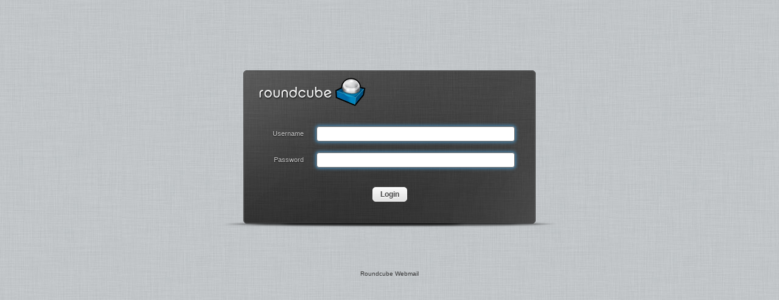

--- FILE ---
content_type: text/html; charset=UTF-8
request_url: https://www.bingonet.jp/webmail/roundcube/
body_size: 1881
content:
<!DOCTYPE html>
<html>
<head>
<title>Roundcube Webmail :: Welcome to Roundcube Webmail</title>
<meta name="Robots" content="noindex,nofollow" />
<meta http-equiv="X-UA-Compatible" content="IE=EDGE" />
<meta name="viewport" content="" id="viewport" />
<link rel="shortcut icon" href="skins/larry/images/favicon.ico"/>
<link rel="stylesheet" type="text/css" href="skins/larry/styles.min.css?s=1422112954" />
<!--[if IE 9]><link rel="stylesheet" type="text/css" href="skins/larry/svggradients.min.css?s=1422112954" /><![endif]-->
<!--[if lte IE 8]><link rel="stylesheet" type="text/css" href="skins/larry/iehacks.min.css?s=1422112954" /><![endif]-->
<!--[if lte IE 7]><link rel="stylesheet" type="text/css" href="skins/larry/ie7hacks.min.css?s=1422112954" /><![endif]-->
<link rel="stylesheet" type="text/css" href="plugins/jqueryui/themes/larry/jquery-ui-1.9.2.custom.css?s=1422112953">
<script type="text/javascript" src="skins/larry/ui.min.js?s=1422112954"></script>
<meta http-equiv="content-type" content="text/html; charset=UTF-8" />
<script src="program/js/jquery.min.js?s=1422112953" type="text/javascript"></script>
<script src="program/js/common.min.js?s=1422112953" type="text/javascript"></script>
<script src="program/js/app.min.js?s=1422112953" type="text/javascript"></script>
<script src="program/js/jstz.min.js?s=1422112953" type="text/javascript"></script>
<script type="text/javascript">

var rcmail = new rcube_webmail();
rcmail.set_env({"task":"login","x_frame_options":"sameorigin","standard_windows":false,"cookie_domain":"","cookie_path":"\/","cookie_secure":true,"skin":"larry","refresh_interval":60,"session_lifetime":600,"action":"","comm_path":".\/?_task=login","compose_extwin":false,"date_format":"yy-mm-dd","request_token":"c4a12eae82c0945f41371646d50cbd74"});
rcmail.gui_container("loginfooter","bottomline");
rcmail.add_label({"loading":"Loading...","servererror":"Server Error!","connerror":"Connection Error (Failed to reach the server)!","requesttimedout":"Request timed out","refreshing":"Refreshing..."});
rcmail.gui_object('loginform', 'form');
rcmail.gui_object('message', 'message');
</script>

<script type="text/javascript" src="plugins/jqueryui/js/jquery-ui-1.9.2.custom.min.js?s=1422112953"></script>
</head>
<body>

<div id="login-form">
<div class="box-inner">
<img src="skins/larry/images/roundcube_logo.png" id="logo" alt="Roundcube Webmail">

<form name="form" method="post" action="./?_task=login">
<input type="hidden" name="_token" value="c4a12eae82c0945f41371646d50cbd74">
<input type="hidden" name="_task" value="login"><input type="hidden" name="_action" value="login"><input type="hidden" name="_timezone" id="rcmlogintz" value="_default_"><input type="hidden" name="_url" id="rcmloginurl" value=""><table><tbody><tr><td class="title"><label for="rcmloginuser">Username</label>
</td>
<td class="input"><input name="_user" id="rcmloginuser" required="required" size="40" autocapitalize="off" autocomplete="off" type="text"></td>
</tr>
<tr><td class="title"><label for="rcmloginpwd">Password</label>
</td>
<td class="input"><input name="_pass" id="rcmloginpwd" required="required" size="40" autocapitalize="off" autocomplete="off" type="password"></td>
</tr>
</tbody>
</table>
<p class="formbuttons"><input type="submit" id="rcmloginsubmit" class="button mainaction" value="Login"></p>

</form>

</div>

<div class="box-bottom">
	<div id="message"></div>
	<noscript>
		<p class="noscriptwarning">Warning: This webmail service requires Javascript! In order to use it please enable Javascript in your browser's settings.</p>
	</noscript>
</div>

<div id="bottomline">
	Roundcube Webmail 
		
</div>
</div>



<script type="text/javascript">

// UI startup
var UI = new rcube_mail_ui();
$(document).ready(function(){
	UI.set('errortitle', 'An error occurred!');
	UI.init();
});

</script>
<!--[if lte IE 8]>
<script type="text/javascript">

// fix missing :last-child selectors
$(document).ready(function(){
	$('ul.treelist ul').each(function(i,ul){
		$('li:last-child', ul).css('border-bottom', 0);
	});
});

</script>
<![endif]-->





<script type="text/javascript">

jQuery.extend(jQuery.ui.dialog.prototype.options.position, {
                using: function(pos) {
                    var me = jQuery(this),
                        offset = me.css(pos).offset(),
                        topOffset = offset.top - 12;
                    if (topOffset < 0)
                        me.css('top', pos.top - topOffset);
                    if (offset.left + me.outerWidth() + 12 > jQuery(window).width())
                        me.css('left', pos.left - 12);
                }
            });
$(document).ready(function(){ 
rcmail.init();
var images = ["skins\/larry\/images\/ajaxloader.gif","skins\/larry\/images\/ajaxloader_dark.gif","skins\/larry\/images\/buttons.png","skins\/larry\/images\/addcontact.png","skins\/larry\/images\/filetypes.png","skins\/larry\/images\/listicons.png","skins\/larry\/images\/messages.png","skins\/larry\/images\/messages_dark.png","skins\/larry\/images\/quota.png","skins\/larry\/images\/selector.png","skins\/larry\/images\/splitter.png","skins\/larry\/images\/watermark.jpg"];
            for (var i=0; i<images.length; i++) {
                img = new Image();
                img.src = images[i];
            }
});
</script>

</body>
</html>

--- FILE ---
content_type: text/css
request_url: https://www.bingonet.jp/webmail/roundcube/skins/larry/styles.min.css?s=1422112954
body_size: 8703
content:
body{font-family:"Lucida Grande",Verdana,Arial,Helvetica,sans-serif;font-size:11px;color:#333;background:url(images/linen.jpg?v=0382.14157) repeat #d1d5d8;margin:0}body.noscroll{overflow:hidden}a{color:#0069a6}a:visited{color:#0186ba}img{border:0}input[type="text"],input[type="password"],textarea{margin:0;padding:4px;border:1px solid #b2b2b2;border-radius:4px;box-shadow:inset 0 0 2px 1px rgba(0,0,0,0.1);-moz-box-shadow:inset 0 0 2px 1px rgba(0,0,0,0.1);-webkit-box-shadow:inset 0 0 2px 1px rgba(0,0,0,0.1);-o-box-shadow:inset 0 0 2px 1px rgba(0,0,0,0.1)}input[type="text"]:focus,input[type="password"]:focus,input[type="text"]:required,input[type="password"]:required,input.button:focus,textarea:focus{border-color:#4787b1;box-shadow:0 0 5px 2px rgba(71,135,177,0.9);-moz-box-shadow:0 0 5px 2px rgba(71,135,177,0.9);-webkit-box-shadow:0 0 5px 2px rgba(71,135,177,0.9);-o-box-shadow:0 0 5px 2px rgba(71,135,177,0.9);outline:0}input.placeholder,textarea.placeholder{color:#aaa}.bold{font-weight:bold}label input,label span{vertical-align:middle}input.button{display:inline-block;margin:0 2px;padding:2px 5px;color:#525252;text-shadow:0 1px 1px #fff;border:1px solid silver;border-radius:4px;background:#f7f7f7;background:-moz-linear-gradient(top,#f9f9f9 0,#e6e6e6 100%);background:-webkit-gradient(linear,left top,left bottom,color-stop(0,#f9f9f9),color-stop(100%,#e6e6e6));background:-o-linear-gradient(top,#f9f9f9 0,#e6e6e6 100%);background:-ms-linear-gradient(top,#f9f9f9 0,#e6e6e6 100%);background:linear-gradient(top,#f9f9f9 0,#e6e6e6 100%);box-shadow:0 1px 1px 0 rgba(140,140,140,0.3);-o-box-shadow:0 1px 1px 0 rgba(140,140,140,0.3);-webkit-box-shadow:0 1px 1px 0 rgba(140,140,140,0.3);-moz-box-shadow:0 1px 1px 0 rgba(140,140,140,0.3);text-decoration:none;outline:0}.formbuttons input.button{color:#ddd;font-size:110%;text-shadow:0 1px 1px #333;padding:4px 12px;border-color:#465864;border-radius:5px;background:#7a7b7d;background:-moz-linear-gradient(top,#7b7b7b 0,#606060 100%);background:-webkit-gradient(linear,left top,left bottom,color-stop(0,#7b7b7b),color-stop(100%,#606060));background:-o-linear-gradient(top,#7b7b7b 0,#606060 100%);background:-ms-linear-gradient(top,#7b7b7b 0,#606060 100%);background:linear-gradient(top,#7b7b7b 0,#606060 100%);box-shadow:0 1px 1px 0 #ccc,inset 0 1px 0 0 #888;-o-box-shadow:0 1px 1px 0 #ccc,inset 0 1px 0 0 #888;-webkit-box-shadow:0 1px 1px 0 #ccc,inset 0 1px 0 0 #888;-moz-box-shadow:0 1px 1px 0 #ccc,inset 0 1px 0 0 #888}.formbuttons input.button:hover,.formbuttons input.button:focus,input.button.mainaction:hover,input.button.mainaction:focus{color:#f2f2f2;border-color:#465864;box-shadow:0 0 5px 2px rgba(71,135,177,0.6),inset 0 1px 0 0 #888;-moz-box-shadow:0 0 5px 2px rgba(71,135,177,0.6),inset 0 1px 0 0 #888;-webkit-box-shadow:0 0 5px 2px rgba(71,135,177,0.6),inset 0 1px 0 0 #888;-o-box-shadow:0 0 5px 2px rgba(71,135,177,0.6),inset 0 1px 0 0 #888}.formbuttons input.button:active{color:#fff;background:-moz-linear-gradient(top,#5c5c5c 0,#7b7b7b 100%);background:-webkit-gradient(linear,left top,left bottom,color-stop(0,#5c5c5c),color-stop(100%,#7b7b7b));background:-o-linear-gradient(top,#5c5c5c 0,#7b7b7b 100%);background:-ms-linear-gradient(top,#5c5c5c 0,#7b7b7b 100%);background:linear-gradient(top,#5c5c5c 0,#7b7b7b 100%)}input.button.mainaction{color:#ededed;text-shadow:0 1px 1px #333;border-color:#1f262c;background:#505050;background:-moz-linear-gradient(top,#505050 0,#2a2e31 100%);background:-webkit-gradient(linear,left top,left bottom,color-stop(0,#505050),color-stop(100%,#2a2e31));background:-o-linear-gradient(top,#505050 0,#2a2e31 100%);background:-ms-linear-gradient(top,#505050 0,#2a2e31 100%);background:linear-gradient(top,#505050 0,#2a2e31 100%);box-shadow:inset 0 1px 0 0 #777;-moz-box-shadow:inset 0 1px 0 0 #777;-webkit-box-shadow:inset 0 1px 0 0 #777;-o-box-shadow:inset 0 1px 0 0 #777}input.button.mainaction:active{color:#fff;background:#515151;background:-moz-linear-gradient(top,#2a2e31 0,#505050 100%);background:-webkit-gradient(linear,left top,left bottom,color-stop(0,#2a2e31),color-stop(100%,#505050));background:-o-linear-gradient(top,#2a2e31 0,#505050 100%);background:-ms-linear-gradient(top,#2a2e31 0,#505050 100%);background:linear-gradient(top,#2a2e31 0,#505050 100%)}input.button[disabled],input.button[disabled]:hover,input.button.mainaction[disabled]{color:#aaa !important}input.mainaction{font-weight:bold}a.button,.buttongroup{display:inline-block;margin:0 2px;padding:2px 5px;color:#525252;text-shadow:0 1px 1px #fff;border:1px solid #c6c6c6;border-radius:4px;background:#f7f7f7;background:-moz-linear-gradient(top,#f9f9f9 0,#e6e6e6 100%);background:-webkit-gradient(linear,left top,left bottom,color-stop(0,#f9f9f9),color-stop(100%,#e6e6e6));background:-o-linear-gradient(top,#f9f9f9 0,#e6e6e6 100%);background:-ms-linear-gradient(top,#f9f9f9 0,#e6e6e6 100%);background:linear-gradient(top,#f9f9f9 0,#e6e6e6 100%);box-shadow:0 1px 1px 0 rgba(140,140,140,0.3);-o-box-shadow:0 1px 1px 0 rgba(140,140,140,0.3);-webkit-box-shadow:0 1px 1px 0 rgba(140,140,140,0.3);-moz-box-shadow:0 1px 1px 0 rgba(140,140,140,0.3);text-decoration:none}.buttongroup{padding:0;white-space:nowrap}a.button:focus,input.button:focus{border-color:#4fadd5;box-shadow:0 0 2px 1px rgba(71,135,177,0.6);-moz-box-shadow:0 0 2px 1px rgba(71,135,177,0.6);-webkit-box-shadow:0 0 2px 1px rgba(71,135,177,0.6);-o-box-shadow:0 0 2px 1px rgba(71,135,177,0.6);outline:0}label.disabled,a.button.disabled{color:#999}a.button.disabled,input.button.disabled,input.button[disabled],a.button.disabled:hover,input.button.disabled:hover,input.button[disabled]:hover{border-color:#c6c6c6;box-shadow:0 1px 1px 0 rgba(160,160,160,0.4);-o-box-shadow:0 1px 1px 0 rgba(160,160,160,0.4);-webkit-box-shadow:0 1px 1px 0 rgba(160,160,160,0.4);-moz-box-shadow:0 1px 1px 0 rgba(160,160,160,0.4)}a.button.disabled span.inner{opacity:.4;filter:alpha(opacity=40)}.buttongroup a.button{margin:0;border-width:0 1px 0 0;border-radius:0;background:0;box-shadow:none;-o-box-shadow:none;-webkit-box-shadow:none;-moz-box-shadow:none}.buttongroup a.button.first,.buttongroup a.button:first-child{border-radius:4px 0 0 4px;border-left:0}.buttongroup a.button.last,.buttongroup a.button:last-child{border-radius:0 4px 4px 0;border-right:0}a.button.pressed,a.button:active,input.button:active{background:#e6e6e6;background:-moz-linear-gradient(top,#e6e6e6 0,#f9f9f9 100%);background:-webkit-gradient(linear,left top,left bottom,color-stop(0,#e6e6e6),color-stop(100%,#f9f9f9));background:-o-linear-gradient(top,#e6e6e6 0,#f9f9f9 100%);background:-ms-linear-gradient(top,#e6e6e6 0,#f9f9f9 100%);background:linear-gradient(top,#e6e6e6 0,#f9f9f9 100%)}.pagenav.dark a.button{font-weight:bold;border-color:#e6e6e6;background:#d8d8d8;background:-moz-linear-gradient(top,#d8d8d8 0,#bababa 100%);background:-webkit-gradient(linear,left top,left bottom,color-stop(0,#d8d8d8),color-stop(100%,#bababa));background:-o-linear-gradient(top,#d8d8d8 0,#bababa 100%);background:-ms-linear-gradient(top,#d8d8d8 0,#bababa 100%);background:linear-gradient(top,#d8d8d8 0,#bababa 100%);box-shadow:0 1px 1px 0 #999;-o-box-shadow:0 1px 1px 0 #999;-webkit-box-shadow:0 1px 1px 0 #999;-moz-box-shadow:0 1px 1px 0 #999}.pagenav.dark a.button.pressed{background:#bababa;background:-moz-linear-gradient(top,#bababa 0,#d8d8d8 100%);background:-webkit-gradient(linear,left top,left bottom,color-stop(0,#bababa),color-stop(100%,#d8d8d8));background:-o-linear-gradient(top,#bababa 0,#d8d8d8 100%);background:-ms-linear-gradient(top,#bababa 0,#d8d8d8 100%);background:linear-gradient(top,#bababa 0,#d8d8d8 100%)}.buttongroup a.button.selected,.buttongroup a.button.selected:hover{background:#8a8a8a;background:-moz-linear-gradient(top,#909090 0,#858585 100%);background:-webkit-gradient(linear,left top,left bottom,color-stop(0,#909090),color-stop(100%,#858585));background:-o-linear-gradient(top,#909090 0,#858585 100%);background:-ms-linear-gradient(top,#909090 0,#858585 100%);background:linear-gradient(top,#909090 0,#858585 100%);-webkit-box-shadow:inset 0 1px 2px 0 #555;-moz-box-shadow:inset 0 1px 2px 0 #555;box-shadow:inset 0 1px 2px 0 #555;border-right-color:#555;border-left-color:#555}.pagenav a.button{padding:1px 3px;height:16px;vertical-align:middle;margin-bottom:1px}.pagenav .buttongroup a.button,.pagenav .buttongroup a.button:hover{padding:1px 5px;margin-bottom:0}.pagenav a.button span.inner{display:inline-block;width:16px;height:13px;text-indent:1000px;overflow:hidden;background:url(images/buttons.png?v=3e15.39327) -6px -211px no-repeat}.pagenav a.prevpage span.inner{background-position:-7px -226px}.pagenav a.nextpage span.inner{background-position:-28px -226px}.pagenav a.lastpage span.inner{background-position:-28px -211px}.pagenav a.pageup span.inner{background-position:-7px -241px}.pagenav a.pagedown span.inner{background-position:-29px -241px}.pagenav a.reply span.inner{background-position:-7px -256px}.pagenav a.forward span.inner{background-position:-29px -256px}.pagenav a.replyall span.inner{background-position:-7px -271px}.pagenav a.extwin span.inner{background-position:-29px -271px}.pagenav a.changeformat.html span.inner{background-position:-7px -1859px}.pagenav a.changeformat.html.selected span.inner{background-position:-29px -1859px}.pagenav a.changeformat.text span.inner{background-position:-7px -1874px}.pagenav a.changeformat.text.selected span.inner{background-position:-29px -1874px}.pagenav .countdisplay{display:inline-block;padding:3px 1em 0 1em;text-shadow:0 1px 1px #fff;min-width:16em}.pagenavbuttons{position:relative;top:-2px}a.iconbutton{display:inline-block;width:24px;height:18px;text-decoration:none;text-indent:-5000px;background:url(images/buttons.png?v=3e15.39327) -1000px 0 no-repeat}a.iconbutton.disabled{opacity:.4;filter:alpha(opacity=40);cursor:default}a.iconbutton.searchoptions{background-position:-2px -317px}a.iconbutton.reset{background-position:-25px -317px}a.iconbutton.cancel{background-position:-7px -377px}a.iconlink{display:inline-block;color:#888;text-decoration:none;white-space:nowrap;padding:2px 8px 2px 20px;background:url(images/buttons.png?v=3e15.39327) -1000px 0 no-repeat}a.iconlink:hover{text-decoration:underline}a.iconlink.delete{background-position:-7px -337px}a.iconlink.add{background-position:-7px -357px}a.iconlink.remove{background-position:-7px -378px}a.iconlink.cancel{background-position:-7px -397px}a.iconlink.edit{background-position:-7px -417px}a.iconlink.upload{background-position:-6px -437px}#message div.loading,#message div.warning,#message div.error,#message div.notice,#message div.confirmation,#message-objects div.notice{color:#555;font-weight:bold;padding:6px 30px 6px 25px;display:inline-block;white-space:nowrap;background:url(images/messages.png?v=01ee.1736) 0 5px no-repeat;cursor:default}#message div.warning{color:#960;background-position:0 -86px}#message div.error{color:#cf2734;background-position:0 -55px}#message div.confirmation{color:#093;background-position:0 -25px}#message div.loading{background:url(images/ajaxloader.gif?v=c252.1434) 2px 6px no-repeat}#message div a,#message div span{padding-right:.5em;text-decoration:none}#message div a:hover{text-decoration:underline;cursor:pointer}#message.statusbar{display:none;position:absolute;bottom:0;left:0;right:0;height:27px;padding-left:8px;border-top:1px solid #ddd;border-radius:0 0 4px 4px;background:#eaeaea;background:-moz-linear-gradient(top,#eaeaea 0,#c8c8c8 100%);background:-webkit-gradient(linear,left top,left bottom,color-stop(0,#eaeaea),color-stop(100%,#c8c8c8));background:-o-linear-gradient(top,#eaeaea 0,#c8c8c8 100%);background:-ms-linear-gradient(top,#eaeaea 0,#c8c8c8 100%);background:linear-gradient(top,#eaeaea 0,#c8c8c8 100%);white-space:nowrap;overflow:hidden;text-overflow:ellipsis}#messagestack{position:absolute;bottom:20px;right:12px;z-index:50000;width:auto;height:auto;max-height:85%;overflow-y:auto;padding:2px}#messagestack div{display:block;position:relative;width:280px;height:auto;min-height:16px;margin:3px 2px 5px 2px;padding:8px 10px 7px 30px;cursor:default;font-size:12px;font-weight:bold;border-radius:4px;border:1px solid #444;color:#ebebeb;text-shadow:0 1px 1px #000;background:rgba(64,64,64,0.85);background:-moz-linear-gradient(top,rgba(64,64,64,0.85) 0,rgba(48,48,48,0.9) 100%);background:-webkit-gradient(linear,left top,left bottom,color-stop(0,rgba(64,64,64,0.85)),color-stop(100%,rgba(48,48,48,0.9)));background:-webkit-linear-gradient(top,rgba(64,64,64,0.85) 0,rgba(48,48,48,0.85) 100%);background:-o-linear-gradient(top,rgba(64,64,64,0.85) 0,rgba(48,48,48,0.85) 100%);background:-ms-linear-gradient(top,rgba(64,64,64,0.85) 0,rgba(48,48,48,0.85) 100%);background:linear-gradient(to bottom,rgba(64,64,64,0.85) 0,rgba(48,48,48,0.85) 100%);-moz-box-shadow:0 1px 4px 0 rgba(50,50,50,0.8),inset 0 1px 0 0 #888;-webkit-box-shadow:0 1px 4px 0 rgba(50,50,50,0.8),inset 0 1px 0 0 #888;-o-box-shadow:0 1px 4px 0 rgba(50,50,50,0.8),inset 0 1px 0 0 #888;box-shadow:0 1px 4px 0 rgba(50,50,50,0.8),inset 0 1px 0 0 #888}#messagestack div:after{content:"";position:absolute;display:block;top:0;left:4px;width:20px;height:24px;background:url(images/messages_dark.png?v=2e3f.1779) 0 7px no-repeat}#messagestack div.error{color:#ff615d}#messagestack div.error:after{background-position:0 -55px}#messagestack div.warning{color:#f4bf0e}#messagestack div.warning:after{background-position:0 -84px}#messagestack div.confirmation{color:#00e05a}#messagestack div.confirmation:after{background-position:0 -25px}#messagestack div.loading{color:#ddd}#messagestack div.loading:after{top:4px;left:6px;background:url(images/ajaxloader_dark.gif?v=cf1b.1849) 0 4px no-repeat}#messagestack div a{color:#94c0da}#messagestack div a:hover{text-decoration:underline;cursor:pointer}.ui-dialog.error .ui-dialog-title,.ui-dialog.warning .ui-dialog-title,.ui-dialog.confirmation .ui-dialog-title{padding-left:25px;background:url(images/messages.png?v=01ee.1736) 0 5px no-repeat;text-shadow:0 1px 1px #fff}.ui-dialog.warning .ui-dialog-title{color:#960;background-position:0 -90px}.ui-dialog.error .ui-dialog-title{color:#cf2734;background-position:0 -60px}.ui-dialog.confirmation .ui-dialog-title{color:#093;background-position:0 -30px}.ui-dialog.popupmessage .ui-dialog-titlebar{padding:8px 1em 4px 1em;background:#e3e3e3;background:-moz-linear-gradient(top,#e3e3e3 0,#cfcfcf 100%);background:-webkit-gradient(linear,left top,left bottom,color-stop(0,#e3e3e3),color-stop(100%,#cfcfcf));background:-o-linear-gradient(top,#e3e3e3 0,#cfcfcf 100%);background:-ms-linear-gradient(top,#e3e3e3 0,#cfcfcf 100%);background:linear-gradient(top,#e3e3e3 0,#cfcfcf 100%)}.ui-dialog.popupmessage .ui-widget-content{font-size:12px;background:#eee;background:-moz-linear-gradient(top,#eee 0,#dcdcdc 100%);background:-webkit-gradient(linear,left top,left bottom,color-stop(0,#eee),color-stop(100%,#dcdcdc));background:-o-linear-gradient(top,#eee 0,#dcdcdc 100%);background:-ms-linear-gradient(top,#eee 0,#dcdcdc 100%);background:linear-gradient(top,#eee 0,#dcdcdc 100%)}#header{overflow-x:hidden}#topline{height:18px;background:url(images/linen_header.jpg?v=514a.580) repeat #666;border-bottom:1px solid #4f4f4f;padding:2px 0 2px 10px;color:#aaa;text-align:center}#topnav{position:relative;height:46px;margin-bottom:10px;padding:0 0 0 10px;background:#111;background:-moz-linear-gradient(top,#404040 0,#060606 100%);background:-webkit-gradient(linear,left top,left bottom,color-stop(0,#404040),color-stop(100%,#060606));background:-o-linear-gradient(top,#404040 0,#060606 100%);background:-ms-linear-gradient(top,#404040 0,#060606 100%);background:linear-gradient(top,#404040 0,#060606 100%)}#topline a,#topnav a{color:#eee;text-decoration:none}#topline a:hover{text-decoration:underline}#toplogo{padding-top:2px;cursor:pointer;border:0}.topleft{float:left}.topright{float:right}.closelink{display:inline-block;padding:2px 10px 2px 20px}#topline span.username{padding-right:1em}#topline .topleft a{display:inline-block;padding:2px .8em 0 0;color:#aaa}#topline a.button-logout{display:inline-block;padding:2px 10px 2px 20px;background:url(images/buttons.png?v=3e15.39327) -6px -193px no-repeat;color:#fff}#taskbar .button-logout{display:none}#taskbar a.button-logout span.button-inner{background-position:-2px -1791px}#taskbar a.button-logout:hover span.button-inner{background-position:-2px -1829px}.minimal #topline{position:fixed;top:-18px;background:#444;z-index:5000;width:100%;height:22px;-moz-box-sizing:border-box;box-sizing:border-box}.minimal #topline:hover{top:0;opacity:.94;filter:alpha(opacity=94);-webkit-transition:top .3s ease-in-out;-moz-transition:top .3s ease-in-out;-o-transition:top .3s ease-in-out;transition:top .3s ease-in-out}.extwin #topline,.extwin #topline:hover{position:static;top:0;height:18px;width:auto;-moz-box-sizing:content-box;box-sizing:content-box;opacity:.999}.minimal #topline a.button-logout{display:none}.minimal #topline span.username{display:inline-block;padding-top:2px}.minimal #topnav{position:relative;top:4px;height:42px}.minimal #taskbar a{position:relative;padding:10px 10px 0 6px;height:32px}.minimal #taskbar .button-logout{display:inline-block}.minimal #taskbar .button-inner{top:-4px;padding:0;height:24px !important;width:27px;text-indent:-5000px}#taskbar .tooltip{display:none}.minimal #taskbar .tooltip{position:absolute;top:-500px;right:2px;display:inline-block;padding:2px 8px 3px 8px;background:#444;background:-moz-linear-gradient(top,#444 0,#333 100%);background:-webkit-gradient(linear,left top,left bottom,color-stop(0,#444),color-stop(100%,#333));background:-o-linear-gradient(top,#444 0,#333 100%);background:-ms-linear-gradient(top,#444 0,#333 100%);background:linear-gradient(top,#444 0,#333 100%);color:#eee;font-weight:bold;white-space:nowrap;border:1px solid #777;box-shadow:0 1px 5px 0 #333;-moz-box-shadow:0 1px 5px 0 #333;-webkit-box-shadow:0 1px 5px 0 #333;-o-box-shadow:0 1px 5px 0 #333;z-index:200;white-space:nowrap;text-shadow:0 1px 1px #000}.minimal #taskbar .tooltip:after{content:"";position:absolute;top:-4px;right:15px;border-style:solid;border-width:0 4px 4px;border-color:#888 transparent;display:block;width:0;z-index:251}.ie8 .minimal #taskbar .tooltip:after{top:-6px}.minimal #taskbar a:hover .tooltip{display:block;top:39px}#taskbar{position:relative;padding-right:18px}#taskbar a{display:inline-block;height:34px;padding:12px 10px 0 6px}#taskbar a span.button-inner{display:inline-block;font-size:110%;font-weight:normal;text-shadow:0 1px 1px black;padding:5px 0 0 34px;height:19px;background:url(images/buttons.png?v=3e15.39327) -1000px 0 no-repeat}#taskbar a.button-selected{color:#3cf;background-color:#2c2c2c}#taskbar a.button-mail span.button-inner{background-position:0 2px}#taskbar a.button-mail:hover span.button-inner,#taskbar a.button-mail.button-selected span.button-inner{background-position:0 -22px}#taskbar a.button-addressbook span.button-inner{background-position:0 -48px}#taskbar a.button-addressbook:hover span.button-inner,#taskbar a.button-addressbook.button-selected span.button-inner{background-position:0 -72px}#taskbar a.button-settings span.button-inner{background-position:0 -96px}#taskbar a.button-settings:hover span.button-inner,#taskbar a.button-settings.button-selected span.button-inner{background-position:0 -120px}#taskbar a.button-calendar span.button-inner{background-position:0 -144px}#taskbar a.button-calendar:hover span.button-inner,#taskbar a.button-calendar.button-selected span.button-inner{background-position:0 -168px}#taskbar .minmodetoggle{position:absolute;top:0;right:0;display:block;width:19px;height:46px;cursor:pointer;background:url(images/buttons.png?v=3e15.39327) -35px -1778px no-repeat}.minimal #taskbar .minmodetoggle{height:42px;background-position:-35px -1820px}#mainscreen{position:absolute;top:88px;left:10px;right:10px;bottom:20px}.minimal #mainscreen{top:62px}.minimal #mainscreen.offset{top:102px}.extwin #mainscreen{top:40px}#mainscreen.offset{top:132px}#mainscreen .offset{top:42px}.uibox{border:1px solid #a3a3a3;border-radius:4px;overflow:hidden;box-shadow:0 0 2px #999;-o-box-shadow:0 0 2px #999;-webkit-box-shadow:0 0 2px #999;-moz-box-shadow:0 0 2px #999;background:#fff}.minwidth{position:absolute;top:0;left:0;bottom:0;width:100%;min-width:1024px}.scroller{overflow:auto}.readtext{width:42em;padding:12px;font-size:12px}.readtext>h1,.readtext>h2,.readtext>h3{margin-top:0}.watermark{background-image:url(images/watermark.jpg?v=e784.5000);background-position:center;background-repeat:no-repeat}@media screen and (-webkit-min-device-pixel-ratio:0) and (max-device-width:1024px){.iframebox{overflow:auto;-webkit-overflow-scrolling:touch}}.listbox{background:#d9ecf4;overflow:hidden}.listbox .scroller{position:absolute;top:0;left:0;width:100%;bottom:0;overflow-x:hidden;overflow-y:auto}.listbox .scroller.withfooter{bottom:42px}.listbox .boxtitle+.scroller{top:34px}.boxtitle,.uibox .listing thead td{font-size:12px;font-weight:bold;padding:10px 8px 3px 8px;height:20px;margin:0;text-shadow:0 1px 1px #fff;border-bottom:1px solid #bbd3da;white-space:nowrap}.uibox .listing thead td{padding-bottom:8px;height:auto}.uibox .boxtitle,.uibox .listing thead td{background:#b0ccd7;color:#004458;border-radius:4px 4px 0 0}.listbox .listitem,.listbox .tablink,.listing tbody td,.listing li{display:block;border-top:1px solid #fff;border-bottom:1px solid #bbd3da;cursor:default;font-weight:normal}.listbox .listitem a,.listbox .tablink a,.listing tbody td,.listing li a{display:block;color:#376572;text-shadow:0 1px 1px #fff;text-decoration:none;cursor:default;padding:6px 8px 2px 8px;height:17px;white-space:nowrap}.listing tbody td{display:table-cell;padding-bottom:5px;height:auto;min-height:14px}.webkit .listing tbody td{height:14px}.listbox .listitem.selected,.listbox .tablink.selected,.listbox .listitem.selected>a,.listbox .tablink.selected>a,.listing tbody tr.unfocused td,.listing tbody tr.selected td,.listing li.selected,.listing li.selected>a{color:#004458;font-weight:bold;background-color:#c7e3ef}ul.listing{display:block;list-style:none;margin:0;padding:0}ul.listing li{background-color:#d9ecf4;overflow:hidden;text-overflow:ellipsis;white-space:nowrap}ul.listing li ul{border-top:1px solid #bbd3da}ul.listing li.droptarget,table.listing tr.droptarget td{background-color:#e8e798}.listbox table.listing{background-color:#d9ecf4}table.listing,table.layout{border:0;width:100%;border-spacing:0}table.layout td{vertical-align:top}ul.treelist li{position:relative}ul.treelist li div.treetoggle{position:absolute;top:13px;left:19px;width:13px;height:13px;background:url(images/listicons.png?v=017c.29530) -3px -144px no-repeat;cursor:pointer}ul.treelist li div.treetoggle.expanded{background-position:-3px -168px}ul.treelist li.selected>div.collapsed{background-position:-23px -144px}ul.treelist li.selected>div.expanded{background-position:-23px -168px}.listbox .boxfooter{position:absolute;bottom:0;left:0;width:100%;height:42px;border-top:1px solid #ccdde4;background:#d9ecf4;-webkit-box-shadow:inset 0 1px 0 0 #fff;-moz-box-shadow:inset 0 1px 0 0 #fff;box-shadow:inset 0 1px 0 0 #fff;white-space:nowrap;overflow:hidden}.uibox .boxfooter{border-radius:0 0 4px 4px}.boxfooter .listbutton{display:inline-block;text-decoration:none;width:48px;border-right:1px solid #fff;background:#c7e3ef;padding:3px 0;margin-top:1px}.uibox .boxfooter .listbutton:first-child{border-radius:0 0 0 4px}.boxfooter .listbutton .inner{display:inline-block;width:48px;height:35px;text-indent:-5000px;background:url(images/buttons.png?v=3e15.39327) -1000px 0 no-repeat}.boxfooter .listbutton.add .inner{background-position:10px -1301px}.boxfooter .listbutton.delete .inner{background-position:10px -1342px}.boxfooter .listbutton.groupactions .inner{background-position:5px -1382px}.boxfooter .listbutton.addto .inner{background-position:5px -1422px}.boxfooter .listbutton.addcc .inner{background-position:5px -1462px}.boxfooter .listbutton.addbcc{width:54px}.boxfooter .listbutton.addbcc .inner{width:54px;background-position:2px -1502px}.boxfooter .listbutton.removegroup .inner{background-position:5px -1540px}.boxfooter .listbutton.disabled .inner{opacity:.4;filter:alpha(opacity=40)}.boxfooter .countdisplay{display:inline-block;position:relative;top:10px;color:#69929e;padding:3px 6px}.boxpagenav{position:absolute;top:10px;right:6px;width:auto}.boxpagenav a.icon{display:inline-block;padding:1px 3px;height:13px;width:14px;text-indent:1000px;vertical-align:bottom;overflow:hidden;background:url(images/buttons.png?v=3e15.39327) -4px -286px no-repeat}.boxpagenav a.icon.prevpage{background-position:-4px -301px}.boxpagenav a.icon.nextpage{background-position:-28px -301px}.boxpagenav a.icon.lastpage{background-position:-28px -286px}.boxpagenav a.icon.disabled{opacity:.4;filter:alpha(opacity=40)}.centerbox{width:40em;margin:16px auto}.errorbox{width:40em;padding:20px}.errorbox h3{font-size:16px;margin-top:0}table.records-table{display:table;width:100%;table-layout:fixed;border-spacing:0;border:1px solid #bbd3da}.boxlistcontent .records-table{border:0}.records-table thead td{color:#69939e;font-size:11px;font-weight:bold;background:#d6eaf3;background:-moz-linear-gradient(left,#e3f2f6 0,#d6eaf3 14px,#d6eaf3 100%);background:-webkit-gradient(linear,left top,right top,color-stop(0,#e3f2f6),color-stop(8%,#d6eaf3),color-stop(100%,#d6eaf3));background:-o-linear-gradient(left,#e3f2f6 0,#d6eaf3 14px,#d6eaf3 100%);background:-ms-linear-gradient(left,#e3f2f6 0,#d6eaf3 14px,#d6eaf3 100%);background:linear-gradient(left,#e3f2f6 0,#d6eaf3 14px,#d6eaf3 100%);border-left:1px solid #bbd3da;padding:8px 7px;overflow:hidden;text-overflow:ellipsis}.records-table.sortheader thead td{padding:0}.records-table thead td a,.records-table thead td span{display:block;padding:7px 7px;color:#69939e;text-decoration:none;overflow:hidden;text-overflow:ellipsis}.records-table tbody td{padding:2px 7px;border-bottom:1px solid #ddd;border-left:1px dotted #bbd3da;white-space:nowrap;cursor:default;overflow:hidden;text-overflow:ellipsis;background-color:#fff}.records-table thead tr td:first-child,.records-table tbody tr td:first-child{border-left:0;padding-left:6px}.records-table tbody tr.focused>td:first-child{border-left:2px solid #b0ccd7;padding-left:4px}.records-table tbody tr.selected.focused>td:first-child{border-left-color:#49b3d2}.records-table tr.selected td{color:#fff !important;background:#019bc6;background:-moz-linear-gradient(top,#019bc6 0,#017cb4 100%);background:-webkit-gradient(linear,left top,left bottom,color-stop(0,#019bc6),color-stop(100%,#017cb4));background:-o-linear-gradient(top,#019bc6 0,#017cb4 100%);background:-ms-linear-gradient(top,#019bc6 0,#017cb4 100%);background:linear-gradient(top,#019bc6 0,#017cb4 100%)}.records-table tr.selected td a,.records-table tr.selected td span{color:#fff !important}.records-table tr.unfocused td{color:#fff !important;background-color:#4db0d2 !important}.records-table tr.unfocused td a,.records-table tr.unfocused td span{color:#fff !important}.records-table tr.deleted td,.records-table tr.deleted td a{color:#ccc !important}#aboutframe{width:97%;height:100%;border:0;padding:0}body.iframe{background:#fff;margin:38px 0 10px 0}body.iframe.error{background:#ededed}body.iframe.floatingbuttons{margin-bottom:40px}body.iframe.fullheight{margin:0}.contentbox .boxtitle,body.iframe .boxtitle{color:#777;background:#eee;background:-moz-linear-gradient(top,#eee 0,#dfdfdf 100%);background:-webkit-gradient(linear,left top,left bottom,color-stop(0,#eee),color-stop(100%,#dfdfdf));background:-o-linear-gradient(top,#eee 0,#dfdfdf 100%);background:-ms-linear-gradient(top,#eee 0,#dfdfdf 100%);background:linear-gradient(top,#eee 0,#dfdfdf 100%);border-bottom:1px solid #ccc}body.iframe .boxtitle{position:fixed;top:0;left:0;width:100%;z-index:100}body.iframe .footerleft.floating,#composeview-bottom .formbuttons.floating{position:fixed;left:0;bottom:0;width:100%;z-index:110;background:#fff;padding-top:8px;padding-bottom:12px}body.iframe .footerleft.floating:before,#composeview-bottom .formbuttons.floating:before{content:" ";position:absolute;top:-6px;left:0;width:100%;height:6px;background:url(images/overflowshadow.png?v=8bb4.307) top center no-repeat}.boxcontent{padding:10px}.contentbox .scroller{position:absolute;top:34px;left:0;right:0;bottom:0;overflow:auto}.iframebox{position:absolute;top:0;left:0;right:0;bottom:0}.footerleft{padding:0 12px 4px 12px}.propform fieldset{margin-bottom:20px;border:0;padding:0}.propform fieldset legend{display:block;font-size:14px;font-weight:bold;padding-bottom:10px;margin-bottom:0}.propform fieldset fieldset legend{color:#666;font-size:12px}.propform div.prop{margin-bottom:.5em}.propform div.prop.block label{display:block;margin-bottom:.3em}.propform div.prop.block input,.propform div.prop.block textarea{width:95%}.propform a.disabled{color:#999;text-decoration:none;cursor:default}fieldset.floating{float:left;margin-right:10px;margin-bottom:10px}table.propform{width:100%;border-spacing:0;border-collapse:collapse}ul.proplist li,table.propform td{width:80%;padding:4px 10px;background:#eee;border-bottom:2px solid #fff}table.propform td.title{width:20%;color:#333;padding-right:20px;white-space:nowrap}table.propform .mceLayout td{padding:0;border-bottom:0}ul.proplist{list-style:none;margin:0;padding:0}ul.proplist li{width:auto}#pluginbody{position:absolute;top:0;left:0;right:0;bottom:0}#login-form{position:relative;width:580px;margin:20ex auto 2ex auto}#login-form .box-inner{width:430px;background:url(images/linen_login.jpg?v=0484.10363) top left no-repeat #5c5c5c;margin:0 50px;padding:10px 24px 24px 24px;border:1px solid #333;border-radius:5px;box-shadow:inset 0 0 1px #ccc;-o-box-shadow:inset 0 0 1px #ccc;-webkit-box-shadow:inset 0 0 1px #ccc;-moz-box-shadow:inset 0 0 1px #ccc}#login-form .box-bottom{background:url(images/login_shadow.png?v=3337.1069) top center no-repeat;margin-top:-3px;padding-top:10px}#login-form .noscriptwarning{margin:0 auto;width:430px;color:#cf2734;font-size:110%;font-weight:bold}#login-form td.input{width:80%;padding:8px}#login-form input[type="text"],#login-form input[type="password"]{width:100%;border-color:#666}#login-form input.button{color:#444;text-shadow:0 1px 1px #fff;border-color:#f9f9f9;background:#f9f9f9;background:-moz-linear-gradient(top,#f9f9f9 0,#e2e2e2 100%);background:-webkit-gradient(linear,left top,left bottom,color-stop(0,#f9f9f9),color-stop(100%,#e2e2e2));background:-o-linear-gradient(top,#f9f9f9 0,#e2e2e2 100%);background:-ms-linear-gradient(top,#f9f9f9 0,#e2e2e2 100%);background:linear-gradient(top,#f9f9f9 0,#e2e2e2 100%);box-shadow:inset 0 1px 0 0 #fff;-moz-box-shadow:inset 0 1px 0 0 #fff;-webkit-box-shadow:inset 0 1px 0 0 #fff;-o-box-shadow:inset 0 1px 0 0 #fff}#login-form input.button:hover,#login-form input.button:focus{box-shadow:0 0 5px 2px rgba(71,135,177,0.9),inset 0 1px 0 0 #fff;-moz-box-shadow:0 0 5px 2px rgba(71,135,177,0.9),inset 0 1px 0 0 #fff;-webkit-box-shadow:0 0 5px 2px rgba(71,135,177,0.9),inset 0 1px 0 0 #fff;-o-box-shadow:0 0 5px 2px rgba(71,135,177,0.9),inset 0 1px 0 0 #fff}#login-form input.button:active{color:#333;background:-moz-linear-gradient(top,#dcdcdc 0,#f9f9f9 100%);background:-webkit-gradient(linear,left top,left bottom,color-stop(0,#dcdcdc),color-stop(100%,#f9f9f9));background:-o-linear-gradient(top,#dcdcdc 0,#f9f9f9 100%);background:-ms-linear-gradient(top,#dcdcdc 0,#f9f9f9 100%);background:linear-gradient(top,#dcdcdc 0,#f9f9f9 100%)}#login-form form table{width:98%}#login-form td.title{width:20%;white-space:nowrap;color:#cecece;text-shadow:0 1px 1px black;text-align:right;padding-right:1em}#login-form p.formbuttons{margin-top:2em;text-align:center}#login-form #logo{margin-bottom:20px;border:0}#login-form #message{min-height:40px;padding:5px 25px;text-align:center;font-size:1.1em}#login-form #message div{display:inline-block;padding-right:0;font-size:12px}#bottomline{font-size:90%;text-align:center;margin-top:2em}.searchbox{position:relative}#quicksearchbar{position:absolute;right:2px;top:2px;width:240px}.searchbox input,#quicksearchbar input{width:176px;margin:0;padding:3px 30px 3px 34px;height:18px;background:#f1f1f1;border-color:#ababab;font-weight:bold;font-size:11px}.searchbox #searchmenulink,#quicksearchbar #searchmenulink{position:absolute;top:5px;left:6px}.searchbox #searchreset,#quicksearchbar #searchreset{position:absolute;top:4px;right:1px}.toolbar .spacer{display:inline-block;width:24px;height:40px;padding:0}.toolbar a.button{text-align:center;font-size:10px;color:#555;min-width:50px;max-width:75px;height:13px;overflow:hidden;text-overflow:ellipsis;white-space:nowrap;padding:28px 2px 0 2px;text-shadow:0 1px 1px #eee;box-shadow:none;-moz-box-shadow:none;-webkit-box-shadow:none;-o-box-shadow:none;background:url(images/buttons.png?v=3e15.39327) -100px 0 no-repeat transparent;border:0;border-radius:0}.toolbar a.button.disabled{opacity:.4;filter:alpha(opacity=40)}.dropbutton{display:inline-block;position:relative}.dropbutton .dropbuttontip{display:block;position:absolute;right:0;top:0;height:42px;width:18px;background:url(images/buttons.png?v=3e15.39327) 0 -1255px no-repeat;cursor:pointer}.dropbutton .dropbuttontip:hover{background-position:-26px -1255px}.dropbutton a.button.disabled+.dropbuttontip{opacity:.5;filter:alpha(opacity=50)}.dropbutton a.button.disabled+.dropbuttontip:hover{background-position:0 -1255px}.dropbutton a.button{margin-left:0;padding-left:0;margin-right:0;padding-right:0}.toolbar a.button.back{background-position:0 -1216px}.toolbar a.button.checkmail{background-position:center -1176px}.toolbar a.button.compose{background-position:center -530px}.toolbar a.button.reply{background-position:center -570px}.toolbar a.button.reply-all{min-width:64px;background-position:left -610px}.toolbar a.button.forward{min-width:64px;background-position:left -650px}.toolbar a.button.delete{background-position:center -690px}.toolbar a.button.archive{background-position:center -730px}.toolbar a.button.junk{background-position:center -770px}.toolbar a.button.print{background-position:center -810px}.toolbar a.button.markmessage{background-position:center -1094px}.toolbar a.button.move{background-position:center -1971px}.toolbar a.button.more{background-position:center -850px}.toolbar a.button.attach{background-position:center -890px}.toolbar a.button.spellcheck{min-width:64px;background-position:left -930px}.toolbar a.button.spellcheck.selected{background-position:left -1620px;color:#1978a1}.toolbar a.button.insertsig{background-position:center -1135px}.toolbar a.button.search{background-position:center -970px}.toolbar a.button.import{background-position:center -1012px}.toolbar a.button.export{min-width:74px;background-position:center -1054px}.toolbar a.button.send{background-position:center -1660px}.toolbar a.button.savedraft{background-position:center -1700px}.toolbar a.button.close{background-position:0 -1745px}.toolbar a.button.download{background-position:center -1892px}.toolbar a.button.responses{background-position:center -1932px}a.menuselector{display:inline-block;border:1px solid #ababab;border-radius:4px;background:#f8f8f8;background:-moz-linear-gradient(top,#f8f8f8 0,#ddd 100%);background:-webkit-gradient(linear,left top,left bottom,color-stop(0,#f8f8f8),color-stop(100%,#ddd));background:-o-linear-gradient(top,#f8f8f8 0,#ddd 100%);background:-ms-linear-gradient(top,#f9f9f9 0,#ddd 100%);background:linear-gradient(top,#f8f8f8 0,#ddd 100%);text-decoration:none;color:#333;cursor:pointer;white-space:nowrap}a.menuselector .handle{display:inline-block;padding:0 32px 0 6px;height:20px;line-height:19px;text-shadow:0 1px 1px #fff;background:url(images/selector.png?v=799c.181) right center no-repeat;border-radius:4px}a.menuselector:active{background:#ddd;background:-moz-linear-gradient(top,#ddd 0,#f8f8f8 100%);background:-webkit-gradient(linear,left top,left bottom,color-stop(0,#ddd),color-stop(100%,#f8f8f8));background:-o-linear-gradient(top,#ddd 0,#f8f8f8 100%);background:-ms-linear-gradient(top,#ddd 0,#f8f8f8 100%);background:linear-gradient(top,#ddd 0,#f8f8f8 100%);text-decoration:none}select.decorated{position:relative;z-index:10;opacity:0;height:22px;cursor:pointer;filter:alpha(opacity=0);-khtml-appearance:none;-webkit-appearance:none;border:0}html.opera select.decorated{opacity:1}select.decorated option{color:#fff;background:#444;border:0;border-top:1px solid #5a5a5a;border-bottom:1px solid #333;text-shadow:0 1px 1px #333;padding:4px 6px;outline:0;cursor:default}#quotadisplay{left:6px;height:18px;font-size:12px;font-weight:bold;text-shadow:0 1px 1px #fff;padding-left:30px;background:url(images/quota.png?v=4835.3622) -100px 0 no-repeat}.popupmenu,#rcmKSearchpane{display:none;position:absolute;top:32px;left:90px;width:auto;max-height:70%;overflow:-moz-scrollbars-vertical;overflow-y:auto;background:#444;border:1px solid #999;z-index:240;border-radius:4px;box-shadow:0 2px 6px 0 #333;-moz-box-shadow:0 2px 6px 0 #333;-webkit-box-shadow:0 2px 6px 0 #333;-o-box-shadow:0 2px 6px 0 #333}.popupmenu.dropdown{border-radius:0 0 4px 4px;border-top:0}ul.toolbarmenu,ul.toolbarmenu ul,#rcmKSearchpane ul{margin:0;padding:0;list-style:none}.googie_list td,ul.toolbarmenu li,#rcmKSearchpane ul li{color:#fff;white-space:nowrap;min-width:130px;margin:0;border-top:1px solid #5a5a5a;border-bottom:1px solid #333}.googie_list tr:first-child td,ul.toolbarmenu>li:first-child,select.decorated option:first-child{border-top:0}.googie_list tr:last-child td,ul.toolbarmenu>li:last-child,select.decorated option:last-child{border-bottom:0}.googie_list td span,ul.toolbarmenu li a{display:block;color:#666;text-shadow:0 1px 1px #333;text-decoration:none;min-height:14px;padding:6px 16px 6px 10px}.googie_list td span{padding:3px 10px}.googie_list td span,ul.toolbarmenu li a.active{color:#fff;cursor:default}.googie_list td.googie_list_onhover,ul.toolbarmenu li a.active:hover,#rcmKSearchpane ul li.selected,select.decorated option:hover,select.decorated option[selected='selected']{background-color:#00aad6;background:-moz-linear-gradient(top,#00aad6 0,#008fc9 100%);background:-webkit-gradient(linear,left top,left bottom,color-stop(0,#00aad6),color-stop(100%,#008fc9));background:-o-linear-gradient(top,#00aad6 0,#008fc9 100%);background:-ms-linear-gradient(top,#00aad6 0,#008fc9 100%);background:linear-gradient(top,#00aad6 0,#008fc9 100%)}ul.toolbarmenu.iconized li a,ul.toolbarmenu.selectable li a{padding-left:30px}ul.toolbarmenu.selectable li a.selected{background:url(images/messages.png?v=01ee.1736) 4px -27px no-repeat}ul.toolbarmenu li label{display:block;color:#fff;padding:4px 8px;text-shadow:0 1px 1px #333}ul.toolbarmenu li.separator label{color:#bbb;font-style:italic}ul.toolbarmenu li a.icon{color:#eee;padding:2px 6px}ul.toolbarmenu li span.icon{display:block;min-height:14px;padding:4px 4px 1px 24px;height:17px;background-image:url(images/listicons.png?v=017c.29530);background-position:-100px 0;background-repeat:no-repeat;opacity:.2;filter:alpha(opacity=20)}ul.toolbarmenu li a.active span.icon{opacity:.99;filter:alpha(opacity=100)}ul.toolbarmenu li span.read{background-position:0 -1220px}ul.toolbarmenu li span.unread{background-position:0 -1196px}ul.toolbarmenu li span.flagged{background-position:0 -1244px}ul.toolbarmenu li span.unflagged{background-position:0 -1268px}ul.toolbarmenu li span.mail{background-position:0 -1293px}ul.toolbarmenu li span.list{background-position:0 -1317px}ul.toolbarmenu li span.invert{background-position:0 -1340px}ul.toolbarmenu li span.cross{background-position:0 -1365px}ul.toolbarmenu li span.print{background-position:0 -1436px}ul.toolbarmenu li span.download{background-position:0 -1412px}ul.toolbarmenu li span.edit{background-position:0 -1388px}ul.toolbarmenu li span.viewsource{background-position:0 -1460px}ul.toolbarmenu li span.extwin{background-position:0 -1484px}ul.toolbarmenu li span.conversation{background-position:0 -1532px}ul.toolbarmenu li span.move{background-position:0 -2126px}ul.toolbarmenu li span.copy{background-position:0 -2150px}#snippetslist{max-width:200px}#snippetslist li a{overflow:hidden;text-overflow:ellipsis}#rcmKSearchpane{border-radius:0 0 4px 4px;border-top:0}#rcmKSearchpane ul li{text-shadow:0 1px 1px #333;text-decoration:none;min-height:14px;padding:6px 10px 6px 10px;border:0;cursor:default}.popupdialog{display:none;padding:10px}.popupdialog .formbuttons{margin:20px 0 4px 0}.ui-dialog .prompt input{display:block;margin:8px 0}.hint{margin:4px 0;color:#999;text-shadow:0 1px 1px #fff}.splitter{user-select:none;-moz-user-select:none;-khtml-user-select:none;position:absolute;background:url(images/splitter.png?v=2724.136) center no-repeat}.splitter-h{height:10px;width:100%;cursor:n-resize;cursor:row-resize;background-position:center 0}.splitter-v{width:10px;height:100%;cursor:e-resize;cursor:col-resize;background-position:0 center}#rcmdraglayer{min-width:260px;width:auto !important;width:260px;padding:6px 8px;background:#444;border:1px solid #555;border-radius:4px;box-shadow:0 2px 6px 0 #333;-moz-box-shadow:0 2px 6px 0 #333;-webkit-box-shadow:0 2px 6px 0 #333;-o-box-shadow:0 2px 6px 0 #333;z-index:250;color:#ccc;white-space:nowrap;opacity:.92;filter:alpha(opacity=92);text-shadow:0 1px 1px #333}#rcmdraglayer:after{content:"";position:absolute;top:6px;left:-6px;border-style:solid;border-width:6px 6px 6px 0;border-color:transparent #444;display:block;width:0;z-index:251}.draglayercopy:before{position:absolute;bottom:-6px;left:-6px;content:" ";width:16px;height:16px;background:url(images/buttons.png?v=3e15.39327) -7px -358px no-repeat;z-index:255}#folder-selector{z-index:1000}#folder-selector li a span{background:url(images/listicons.png?v=017c.29530) 4px -2021px no-repeat;display:block;height:17px;min-height:14px;padding:4px 4px 1px 28px;overflow:hidden;max-width:120px;text-overflow:ellipsis}#folder-selector li a.virtual{opacity:.2}#folder-selector li a.inbox span{background-position:4px -2049px}#folder-selector li a.drafts span{background-position:4px -1388px}#folder-selector li a.sent span{background-position:4px -2074px}#folder-selector li a.trash span{background-position:4px -1508px}#folder-selector li a.junk span{background-position:4px -2100px}.attachmentslist{list-style:none;margin:0;padding:0;overflow:hidden;text-overflow:ellipsis}.attachmentslist li{display:block;position:relative;background:url(images/filetypes.png?v=a710.9018) 0 0 no-repeat;margin-bottom:1px}.attachmentslist li.pdf{background-position:0 -26px}.attachmentslist li.doc,.attachmentslist li.docx,.attachmentslist li.msword{background-position:0 -52px}.attachmentslist li.odt{background-position:0 -78px}.attachmentslist li.xls,.attachmentslist li.xlsx,.attachmentslist li.msexcel{background-position:0 -104px}.attachmentslist li.ods{background-position:0 -130px}.attachmentslist li.zip,.attachmentslist li.gz{background-position:0 -156px}.attachmentslist li.rar{background-position:0 -182px}.attachmentslist li.image{background-position:0 -208px}.attachmentslist li.jpg,.attachmentslist li.jpeg{background-position:0 -234px}.attachmentslist li.png{background-position:0 -260px}.attachmentslist li.m4p{background-position:0 -286px}.attachmentslist li.mp3,.attachmentslist li.audio{background-position:0 -312px}.attachmentslist li.video{background-position:0 -338px}.attachmentslist li.txt,.attachmentslist li.text{background-position:0 -416px}.attachmentslist li.ics,.attachmentslist li.calendar{background-position:0 -364px}.attachmentslist li.vcard{background-position:0 -390px}.attachmentslist li.sig,.attachmentslist li.pgp-signature,.attachmentslist li.pkcs7-signature{background-position:0 -442px}.attachmentslist li.html{background-position:0 -468px}.attachmentslist li.eml,.attachmentslist li.rfc822{background-position:0 -494px}.attachmentslist li.ppt,.attachmentslist li.pptx,.attachmentslist li.ppsx,.attachmentslist li.vnd.mspowerpoint{background-position:0 -520px}.attachmentslist li.odp,.attachmentslist li.otp{background-position:0 -546px}.attachmentslist li a,#compose-attachments ul li{display:block;color:#333;font-weight:bold;padding:3px 15px 3px 30px;text-shadow:0 1px 1px #fff;text-decoration:none;white-space:nowrap;overflow:hidden;text-overflow:ellipsis;line-height:20px}.attachmentslist li a.drop{background:url(images/buttons.png?v=3e15.39327) no-repeat scroll center -1570px;width:14px;height:20px;cursor:pointer;position:absolute;right:0;top:0;padding:0}#compose-attachments ul li{padding-right:28px}.attachmentslist li a:hover{text-decoration:underline}.attachmentslist li.uploading{background:url(images/ajaxloader.gif?v=c252.1434) 2px 6px no-repeat}.attachmentslist li a.delete,.attachmentslist li a.cancelupload{position:absolute;top:4px;right:0;width:20px;height:18px;padding:0;text-decoration:none;text-indent:-5000px;background:url(images/buttons.png?v=3e15.39327) -7px -337px no-repeat}.attachmentslist li a.cancelupload{background-position:-7px -377px}.tabsbar{margin-bottom:12px;padding-top:15px;height:27px;white-space:nowrap}.ui-dialog-content .tabsbar{margin-bottom:0}.tabsbar .tablink{padding:15px 1px 15px 0;background:#f8f8f8;background:-moz-linear-gradient(top,#f8f8f8 0,#d3d3d3 50%,#f8f8f8 100%);background:-webkit-gradient(linear,left top,left bottom,color-stop(0,#f8f8f8),color-stop(50%,#d3d3d3),color-stop(100%,#f8f8f8));background:-webkit-linear-gradient(top,#f8f8f8 0,#d3d3d3 50%,#f8f8f8 100%);background:-o-linear-gradient(top,#f8f8f8 0,#d3d3d3 50%,#f8f8f8 100%);background:-ms-linear-gradient(top,#f8f8f8 0,#d3d3d3 50%,#f8f8f8 100%);background:linear-gradient(top,#f8f8f8 0,#d3d3d3 50%,#f8f8f8 100%)}.tabsbar .tablink:last-child{background:0}.tabsbar .tablink:last-child a{border-right:0}.tabsbar .tablink a{padding:15px;color:#999;font-size:12px;font-weight:bold;text-decoration:none;background:#fff;border-right:1px solid #fafafa}.tabsbar .tablink.selected a{color:#004458;background:#f6f6f6;background:-moz-linear-gradient(top,#fff 40%,#efefef 100%);background:-webkit-gradient(linear,left top,left bottom,color-stop(40%,#fff),color-stop(100%,#efefef));background:-o-linear-gradient(top,#fff 40%,#efefef 100%);background:-ms-linear-gradient(top,#fff 40%,#efefef 100%);background:linear-gradient(top,#fff 40%,#efefef 100%)}fieldset.tab{border:0;padding:0;margin-left:0}

--- FILE ---
content_type: text/css
request_url: https://www.bingonet.jp/webmail/roundcube/plugins/jqueryui/themes/larry/jquery-ui-1.9.2.custom.css?s=1422112953
body_size: 7324
content:
/*
 * jQuery UI CSS Framework 1.8.18
 *
 * Copyright 2011, AUTHORS.txt (http://jqueryui.com/about)
 * Dual licensed under the MIT or GPL Version 2 licenses.
 * http://jquery.org/license
 *
 * http://docs.jquery.com/UI/Theming/API
 */

/* Layout helpers
----------------------------------*/
.ui-helper-hidden { display: none; }
.ui-helper-hidden-accessible { position: absolute !important; clip: rect(1px 1px 1px 1px); clip: rect(1px,1px,1px,1px); }
.ui-helper-reset { margin: 0; padding: 0; border: 0; outline: 0; line-height: 1.3; text-decoration: none; font-size: 100%; list-style: none; }
.ui-helper-clearfix:before, .ui-helper-clearfix:after { content: ""; display: table; }
.ui-helper-clearfix:after { clear: both; }
.ui-helper-clearfix { zoom: 1; }
.ui-helper-zfix { width: 100%; height: 100%; top: 0; left: 0; position: absolute; opacity: 0; filter:Alpha(Opacity=0); }


/* Interaction Cues
----------------------------------*/
.ui-state-disabled { cursor: default !important; }


/* Icons
----------------------------------*/

/* states and images */
.ui-icon { display: block; text-indent: -99999px; overflow: hidden; background-repeat: no-repeat; }


/* Misc visuals
----------------------------------*/

/* Overlays */
.ui-widget-overlay { position: absolute; top: 0; left: 0; width: 100%; height: 100%; }


/*
 * jQuery UI CSS Framework 1.8.18
 *
 * Copyright 2011, AUTHORS.txt (http://jqueryui.com/about)
 * Dual licensed under the MIT or GPL Version 2 licenses.
 * http://jquery.org/license
 *
 * http://docs.jquery.com/UI/Theming/API
 *
 * To view and modify this theme, visit http://jqueryui.com/themeroller/?ffDefault=Lucida%20Grande,Verdana,Arial,sans-serif&fwDefault=bold&fsDefault=1.0em&cornerRadius=5px&bgColorHeader=e4e4e4&bgTextureHeader=03_highlight_soft.png&bgImgOpacityHeader=90&borderColorHeader=fafafa&fcHeader=666666&iconColorHeader=004458&bgColorContent=fafafa&bgTextureContent=03_highlight_soft.png&bgImgOpacityContent=75&borderColorContent=aaaaaa&fcContent=33333&iconColorContent=004458&bgColorDefault=f8f8f8&bgTextureDefault=04_highlight_hard.png&bgImgOpacityDefault=75&borderColorDefault=cccccc&fcDefault=666666&iconColorDefault=004458&bgColorHover=eaeaea&bgTextureHover=04_highlight_hard.png&bgImgOpacityHover=75&borderColorHover=aaaaaa&fcHover=333333&iconColorHover=004458&bgColorActive=ffffff&bgTextureActive=04_highlight_hard.png&bgImgOpacityActive=65&borderColorActive=aaaaaa&fcActive=333333&iconColorActive=004458&bgColorHighlight=b0ccd7&bgTextureHighlight=04_highlight_hard.png&bgImgOpacityHighlight=55&borderColorHighlight=a3a3a3&fcHighlight=004458&iconColorHighlight=004458&bgColorError=fef1ec&bgTextureError=01_flat.png&bgImgOpacityError=95&borderColorError=d7211e&fcError=d64040&iconColorError=d7211e&bgColorOverlay=333333&bgTextureOverlay=01_flat.png&bgImgOpacityOverlay=0&opacityOverlay=50&bgColorShadow=666666&bgTextureShadow=01_flat.png&bgImgOpacityShadow=0&opacityShadow=20&thicknessShadow=6px&offsetTopShadow=-6px&offsetLeftShadow=-6px&cornerRadiusShadow=8px
 */


/* Component containers
----------------------------------*/
.ui-widget { font-family: Lucida Grande,Verdana,Arial,sans-serif; font-size: 1.0em; }
.ui-widget .ui-widget { font-size: 1em; }
.ui-widget input, .ui-widget select, .ui-widget textarea, .ui-widget button { font-family: Lucida Grande,Verdana,Arial,sans-serif; font-size: 1em; }
.ui-widget-content { border: 1px solid #aaa; background: #fafafa url(images/ui-bg_highlight-soft_75_fafafa_1x100.png) 50% top repeat-x; color: #333; }
/*.ui-widget-content a { color: #333; }*/
.ui-widget-header { border: 2px solid #fafafa; background: #e4e4e4 url(images/ui-bg_highlight-soft_90_e4e4e4_1x100.png) 50% 50% repeat-x; color: #666666; font-weight: bold; }
.ui-widget-header a { color: #aaaaaa; }

/* Interaction states
----------------------------------*/
.ui-state-default, .ui-widget-content .ui-state-default, .ui-widget-header .ui-state-default { border: 1px solid #cccccc; background: #f8f8f8 url(images/ui-bg_highlight-hard_75_f8f8f8_1x100.png) 50% 50% repeat-x; font-weight: bold; color: #666666; }
.ui-state-default a, .ui-state-default a:link, .ui-state-default a:visited { color: #666666; text-decoration: none; }
.ui-state-hover, .ui-widget-content .ui-state-hover, .ui-widget-header .ui-state-hover, .ui-state-focus, .ui-widget-content .ui-state-focus, .ui-widget-header .ui-state-focus { border: 1px solid #aaaaaa; background: #eaeaea url(images/ui-bg_highlight-hard_75_eaeaea_1x100.png) 50% 50% repeat-x; font-weight: bold; color: #333333; }
.ui-state-hover a, .ui-state-hover a:hover { color: #333333; text-decoration: none; }
.ui-state-active, .ui-widget-content .ui-state-active, .ui-widget-header .ui-state-active { border: 1px solid #aaaaaa; background: #ffffff url(images/ui-bg_highlight-hard_65_ffffff_1x100.png) 50% 50% repeat-x; font-weight: bold; color: #333333; }
.ui-state-active a, .ui-state-active a:link, .ui-state-active a:visited { color: #333333; text-decoration: none; }
.ui-widget :active { outline: none; }

/* Interaction Cues
----------------------------------*/
.ui-state-highlight, .ui-widget-content .ui-state-highlight, .ui-widget-header .ui-state-highlight  {border: 1px solid #a3a3a3; background: #b0ccd7 url(images/ui-bg_highlight-hard_55_b0ccd7_1x100.png) 50% top repeat-x; color: #004458; }
.ui-state-highlight a, .ui-widget-content .ui-state-highlight a,.ui-widget-header .ui-state-highlight a { color: #004458; }
.ui-state-error, .ui-widget-content .ui-state-error, .ui-widget-header .ui-state-error {border: 1px solid #d7211e; background: #fef1ec; color: #d64040; }
.ui-state-error a, .ui-widget-content .ui-state-error a, .ui-widget-header .ui-state-error a { color: #d64040; }
.ui-state-error-text, .ui-widget-content .ui-state-error-text, .ui-widget-header .ui-state-error-text { color: #d64040; }
.ui-priority-primary, .ui-widget-content .ui-priority-primary, .ui-widget-header .ui-priority-primary { font-weight: bold; }
.ui-priority-secondary, .ui-widget-content .ui-priority-secondary,  .ui-widget-header .ui-priority-secondary { opacity: .7; filter:Alpha(Opacity=70); font-weight: normal; }
.ui-state-disabled, .ui-widget-content .ui-state-disabled, .ui-widget-header .ui-state-disabled { opacity: .35; filter:Alpha(Opacity=35); background-image: none; }

/* Icons
----------------------------------*/

/* states and images */
.ui-icon { width: 16px; height: 16px; background-image: url(images/ui-icons_004458_256x240.png); }
.ui-widget-content .ui-icon {background-image: url(images/ui-icons_004458_256x240.png); }
.ui-widget-header .ui-icon {background-image: url(images/ui-icons_004458_256x240.png); }
.ui-state-default .ui-icon { background-image: url(images/ui-icons_004458_256x240.png); }
.ui-state-hover .ui-icon, .ui-state-focus .ui-icon {background-image: url(images/ui-icons_004458_256x240.png); }
.ui-state-active .ui-icon {background-image: url(images/ui-icons_004458_256x240.png); }
.ui-state-highlight .ui-icon {background-image: url(images/ui-icons_004458_256x240.png); }
.ui-state-error .ui-icon, .ui-state-error-text .ui-icon {background-image: url(images/ui-icons_d7211e_256x240.png); }

/* positioning */
.ui-icon-carat-1-n { background-position: 0 0; }
.ui-icon-carat-1-ne { background-position: -16px 0; }
.ui-icon-carat-1-e { background-position: -32px 0; }
.ui-icon-carat-1-se { background-position: -48px 0; }
.ui-icon-carat-1-s { background-position: -64px 0; }
.ui-icon-carat-1-sw { background-position: -80px 0; }
.ui-icon-carat-1-w { background-position: -96px 0; }
.ui-icon-carat-1-nw { background-position: -112px 0; }
.ui-icon-carat-2-n-s { background-position: -128px 0; }
.ui-icon-carat-2-e-w { background-position: -144px 0; }
.ui-icon-triangle-1-n { background-position: 0 -16px; }
.ui-icon-triangle-1-ne { background-position: -16px -16px; }
.ui-icon-triangle-1-e { background-position: -32px -16px; }
.ui-icon-triangle-1-se { background-position: -48px -16px; }
.ui-icon-triangle-1-s { background-position: -64px -16px; }
.ui-icon-triangle-1-sw { background-position: -80px -16px; }
.ui-icon-triangle-1-w { background-position: -96px -16px; }
.ui-icon-triangle-1-nw { background-position: -112px -16px; }
.ui-icon-triangle-2-n-s { background-position: -128px -16px; }
.ui-icon-triangle-2-e-w { background-position: -144px -16px; }
.ui-icon-arrow-1-n { background-position: 0 -32px; }
.ui-icon-arrow-1-ne { background-position: -16px -32px; }
.ui-icon-arrow-1-e { background-position: -32px -32px; }
.ui-icon-arrow-1-se { background-position: -48px -32px; }
.ui-icon-arrow-1-s { background-position: -64px -32px; }
.ui-icon-arrow-1-sw { background-position: -80px -32px; }
.ui-icon-arrow-1-w { background-position: -96px -32px; }
.ui-icon-arrow-1-nw { background-position: -112px -32px; }
.ui-icon-arrow-2-n-s { background-position: -128px -32px; }
.ui-icon-arrow-2-ne-sw { background-position: -144px -32px; }
.ui-icon-arrow-2-e-w { background-position: -160px -32px; }
.ui-icon-arrow-2-se-nw { background-position: -176px -32px; }
.ui-icon-arrowstop-1-n { background-position: -192px -32px; }
.ui-icon-arrowstop-1-e { background-position: -208px -32px; }
.ui-icon-arrowstop-1-s { background-position: -224px -32px; }
.ui-icon-arrowstop-1-w { background-position: -240px -32px; }
.ui-icon-arrowthick-1-n { background-position: 0 -48px; }
.ui-icon-arrowthick-1-ne { background-position: -16px -48px; }
.ui-icon-arrowthick-1-e { background-position: -32px -48px; }
.ui-icon-arrowthick-1-se { background-position: -48px -48px; }
.ui-icon-arrowthick-1-s { background-position: -64px -48px; }
.ui-icon-arrowthick-1-sw { background-position: -80px -48px; }
.ui-icon-arrowthick-1-w { background-position: -96px -48px; }
.ui-icon-arrowthick-1-nw { background-position: -112px -48px; }
.ui-icon-arrowthick-2-n-s { background-position: -128px -48px; }
.ui-icon-arrowthick-2-ne-sw { background-position: -144px -48px; }
.ui-icon-arrowthick-2-e-w { background-position: -160px -48px; }
.ui-icon-arrowthick-2-se-nw { background-position: -176px -48px; }
.ui-icon-arrowthickstop-1-n { background-position: -192px -48px; }
.ui-icon-arrowthickstop-1-e { background-position: -208px -48px; }
.ui-icon-arrowthickstop-1-s { background-position: -224px -48px; }
.ui-icon-arrowthickstop-1-w { background-position: -240px -48px; }
.ui-icon-arrowreturnthick-1-w { background-position: 0 -64px; }
.ui-icon-arrowreturnthick-1-n { background-position: -16px -64px; }
.ui-icon-arrowreturnthick-1-e { background-position: -32px -64px; }
.ui-icon-arrowreturnthick-1-s { background-position: -48px -64px; }
.ui-icon-arrowreturn-1-w { background-position: -64px -64px; }
.ui-icon-arrowreturn-1-n { background-position: -80px -64px; }
.ui-icon-arrowreturn-1-e { background-position: -96px -64px; }
.ui-icon-arrowreturn-1-s { background-position: -112px -64px; }
.ui-icon-arrowrefresh-1-w { background-position: -128px -64px; }
.ui-icon-arrowrefresh-1-n { background-position: -144px -64px; }
.ui-icon-arrowrefresh-1-e { background-position: -160px -64px; }
.ui-icon-arrowrefresh-1-s { background-position: -176px -64px; }
.ui-icon-arrow-4 { background-position: 0 -80px; }
.ui-icon-arrow-4-diag { background-position: -16px -80px; }
.ui-icon-extlink { background-position: -32px -80px; }
.ui-icon-newwin { background-position: -48px -80px; }
.ui-icon-refresh { background-position: -64px -80px; }
.ui-icon-shuffle { background-position: -80px -80px; }
.ui-icon-transfer-e-w { background-position: -96px -80px; }
.ui-icon-transferthick-e-w { background-position: -112px -80px; }
.ui-icon-folder-collapsed { background-position: 0 -96px; }
.ui-icon-folder-open { background-position: -16px -96px; }
.ui-icon-document { background-position: -32px -96px; }
.ui-icon-document-b { background-position: -48px -96px; }
.ui-icon-note { background-position: -64px -96px; }
.ui-icon-mail-closed { background-position: -80px -96px; }
.ui-icon-mail-open { background-position: -96px -96px; }
.ui-icon-suitcase { background-position: -112px -96px; }
.ui-icon-comment { background-position: -128px -96px; }
.ui-icon-person { background-position: -144px -96px; }
.ui-icon-print { background-position: -160px -96px; }
.ui-icon-trash { background-position: -176px -96px; }
.ui-icon-locked { background-position: -192px -96px; }
.ui-icon-unlocked { background-position: -208px -96px; }
.ui-icon-bookmark { background-position: -224px -96px; }
.ui-icon-tag { background-position: -240px -96px; }
.ui-icon-home { background-position: 0 -112px; }
.ui-icon-flag { background-position: -16px -112px; }
.ui-icon-calendar { background-position: -32px -112px; }
.ui-icon-cart { background-position: -48px -112px; }
.ui-icon-pencil { background-position: -64px -112px; }
.ui-icon-clock { background-position: -80px -112px; }
.ui-icon-disk { background-position: -96px -112px; }
.ui-icon-calculator { background-position: -112px -112px; }
.ui-icon-zoomin { background-position: -128px -112px; }
.ui-icon-zoomout { background-position: -144px -112px; }
.ui-icon-search { background-position: -160px -112px; }
.ui-icon-wrench { background-position: -176px -112px; }
.ui-icon-gear { background-position: -192px -112px; }
.ui-icon-heart { background-position: -208px -112px; }
.ui-icon-star { background-position: -224px -112px; }
.ui-icon-link { background-position: -240px -112px; }
.ui-icon-cancel { background-position: 0 -128px; }
.ui-icon-plus { background-position: -16px -128px; }
.ui-icon-plusthick { background-position: -32px -128px; }
.ui-icon-minus { background-position: -48px -128px; }
.ui-icon-minusthick { background-position: -64px -128px; }
.ui-icon-close { background-position: -80px -128px; }
.ui-icon-closethick { background-position: -96px -128px; }
.ui-icon-key { background-position: -112px -128px; }
.ui-icon-lightbulb { background-position: -128px -128px; }
.ui-icon-scissors { background-position: -144px -128px; }
.ui-icon-clipboard { background-position: -160px -128px; }
.ui-icon-copy { background-position: -176px -128px; }
.ui-icon-contact { background-position: -192px -128px; }
.ui-icon-image { background-position: -208px -128px; }
.ui-icon-video { background-position: -224px -128px; }
.ui-icon-script { background-position: -240px -128px; }
.ui-icon-alert { background-position: 0 -144px; }
.ui-icon-info { background-position: -16px -144px; }
.ui-icon-notice { background-position: -32px -144px; }
.ui-icon-help { background-position: -48px -144px; }
.ui-icon-check { background-position: -64px -144px; }
.ui-icon-bullet { background-position: -80px -144px; }
.ui-icon-radio-off { background-position: -96px -144px; }
.ui-icon-radio-on { background-position: -112px -144px; }
.ui-icon-pin-w { background-position: -128px -144px; }
.ui-icon-pin-s { background-position: -144px -144px; }
.ui-icon-play { background-position: 0 -160px; }
.ui-icon-pause { background-position: -16px -160px; }
.ui-icon-seek-next { background-position: -32px -160px; }
.ui-icon-seek-prev { background-position: -48px -160px; }
.ui-icon-seek-end { background-position: -64px -160px; }
.ui-icon-seek-start { background-position: -80px -160px; }
/* ui-icon-seek-first is deprecated, use ui-icon-seek-start instead */
.ui-icon-seek-first { background-position: -80px -160px; }
.ui-icon-stop { background-position: -96px -160px; }
.ui-icon-eject { background-position: -112px -160px; }
.ui-icon-volume-off { background-position: -128px -160px; }
.ui-icon-volume-on { background-position: -144px -160px; }
.ui-icon-power { background-position: 0 -176px; }
.ui-icon-signal-diag { background-position: -16px -176px; }
.ui-icon-signal { background-position: -32px -176px; }
.ui-icon-battery-0 { background-position: -48px -176px; }
.ui-icon-battery-1 { background-position: -64px -176px; }
.ui-icon-battery-2 { background-position: -80px -176px; }
.ui-icon-battery-3 { background-position: -96px -176px; }
.ui-icon-circle-plus { background-position: 0 -192px; }
.ui-icon-circle-minus { background-position: -16px -192px; }
.ui-icon-circle-close { background-position: -32px -192px; }
.ui-icon-circle-triangle-e { background-position: -48px -192px; }
.ui-icon-circle-triangle-s { background-position: -64px -192px; }
.ui-icon-circle-triangle-w { background-position: -80px -192px; }
.ui-icon-circle-triangle-n { background-position: -96px -192px; }
.ui-icon-circle-arrow-e { background-position: -112px -192px; }
.ui-icon-circle-arrow-s { background-position: -128px -192px; }
.ui-icon-circle-arrow-w { background-position: -144px -192px; }
.ui-icon-circle-arrow-n { background-position: -160px -192px; }
.ui-icon-circle-zoomin { background-position: -176px -192px; }
.ui-icon-circle-zoomout { background-position: -192px -192px; }
.ui-icon-circle-check { background-position: -208px -192px; }
.ui-icon-circlesmall-plus { background-position: 0 -208px; }
.ui-icon-circlesmall-minus { background-position: -16px -208px; }
.ui-icon-circlesmall-close { background-position: -32px -208px; }
.ui-icon-squaresmall-plus { background-position: -48px -208px; }
.ui-icon-squaresmall-minus { background-position: -64px -208px; }
.ui-icon-squaresmall-close { background-position: -80px -208px; }
.ui-icon-grip-dotted-vertical { background-position: 0 -224px; }
.ui-icon-grip-dotted-horizontal { background-position: -16px -224px; }
.ui-icon-grip-solid-vertical { background-position: -32px -224px; }
.ui-icon-grip-solid-horizontal { background-position: -48px -224px; }
.ui-icon-gripsmall-diagonal-se { background-position: -64px -224px; }
.ui-icon-grip-diagonal-se { background-position: -80px -224px; }


/* Misc visuals
----------------------------------*/

/* Corner radius */
.ui-corner-all, .ui-corner-top, .ui-corner-left, .ui-corner-tl { -moz-border-radius-topleft: 5px; -webkit-border-top-left-radius: 5px; -khtml-border-top-left-radius: 5px; border-top-left-radius: 5px; }
.ui-corner-all, .ui-corner-top, .ui-corner-right, .ui-corner-tr { -moz-border-radius-topright: 5px; -webkit-border-top-right-radius: 5px; -khtml-border-top-right-radius: 5px; border-top-right-radius: 5px; }
.ui-corner-all, .ui-corner-bottom, .ui-corner-left, .ui-corner-bl { -moz-border-radius-bottomleft: 5px; -webkit-border-bottom-left-radius: 5px; -khtml-border-bottom-left-radius: 5px; border-bottom-left-radius: 5px; }
.ui-corner-all, .ui-corner-bottom, .ui-corner-right, .ui-corner-br { -moz-border-radius-bottomright: 5px; -webkit-border-bottom-right-radius: 5px; -khtml-border-bottom-right-radius: 5px; border-bottom-right-radius: 5px; }

/* Overlays */
.ui-widget-overlay { background: #333333; opacity: .50;filter:Alpha(Opacity=50); }
.ui-widget-shadow { visibility: hidden; }/*
 * jQuery UI Resizable 1.8.18
 *
 * Copyright 2011, AUTHORS.txt (http://jqueryui.com/about)
 * Dual licensed under the MIT or GPL Version 2 licenses.
 * http://jquery.org/license
 *
 * http://docs.jquery.com/UI/Resizable#theming
 */
.ui-resizable { position: relative;}
.ui-resizable-handle { position: absolute;font-size: 0.1px;z-index: 99998; display: block; }
.ui-resizable-disabled .ui-resizable-handle, .ui-resizable-autohide .ui-resizable-handle { display: none; }
.ui-resizable-n { cursor: n-resize; height: 7px; width: 100%; top: -5px; left: 0; }
.ui-resizable-s { cursor: s-resize; height: 7px; width: 100%; bottom: -5px; left: 0; }
.ui-resizable-e { cursor: e-resize; width: 7px; right: -5px; top: 0; height: 100%; }
.ui-resizable-w { cursor: w-resize; width: 7px; left: -5px; top: 0; height: 100%; }
.ui-resizable-se { cursor: se-resize; width: 12px; height: 12px; right: 1px; bottom: 1px; }
.ui-resizable-sw { cursor: sw-resize; width: 9px; height: 9px; left: -5px; bottom: -5px; }
.ui-resizable-nw { cursor: nw-resize; width: 9px; height: 9px; left: -5px; top: -5px; }
.ui-resizable-ne { cursor: ne-resize; width: 9px; height: 9px; right: -5px; top: -5px;}/*
 * jQuery UI Selectable 1.8.18
 *
 * Copyright 2011, AUTHORS.txt (http://jqueryui.com/about)
 * Dual licensed under the MIT or GPL Version 2 licenses.
 * http://jquery.org/license
 *
 * http://docs.jquery.com/UI/Selectable#theming
 */
.ui-selectable-helper { position: absolute; z-index: 100; border:1px dotted black; }
/*
 * jQuery UI Accordion 1.8.18
 *
 * Copyright 2011, AUTHORS.txt (http://jqueryui.com/about)
 * Dual licensed under the MIT or GPL Version 2 licenses.
 * http://jquery.org/license
 *
 * http://docs.jquery.com/UI/Accordion#theming
 */
/* IE/Win - Fix animation bug - #4615 */
.ui-accordion { width: 100%; }
.ui-accordion .ui-accordion-header { cursor: pointer; position: relative; margin-top: 1px; zoom: 1; }
.ui-accordion .ui-accordion-li-fix { display: inline; }
.ui-accordion .ui-accordion-header-active { border-bottom: 0 !important; }
.ui-accordion .ui-accordion-header a { display: block; font-size: 1em; padding: .5em .5em .5em .7em; }
.ui-accordion-icons .ui-accordion-header a { padding-left: 2.2em; }
.ui-accordion .ui-accordion-header .ui-icon { position: absolute; left: .5em; top: 50%; margin-top: -8px; }
.ui-accordion .ui-accordion-content { padding: 1em 2.2em; border-top: 0; margin-top: -2px; position: relative; top: 1px; margin-bottom: 2px; overflow: auto; display: none; zoom: 1; }
.ui-accordion .ui-accordion-content-active { display: block; }
/*
 * jQuery UI Autocomplete 1.8.18
 *
 * Copyright 2011, AUTHORS.txt (http://jqueryui.com/about)
 * Dual licensed under the MIT or GPL Version 2 licenses.
 * http://jquery.org/license
 *
 * http://docs.jquery.com/UI/Autocomplete#theming
 */
.ui-autocomplete { position: absolute; cursor: default; }	

/* workarounds */
* html .ui-autocomplete { width:1px; } /* without this, the menu expands to 100% in IE6 */

/*
 * jQuery UI Menu 1.8.18
 *
 * Copyright 2010, AUTHORS.txt (http://jqueryui.com/about)
 * Dual licensed under the MIT or GPL Version 2 licenses.
 * http://jquery.org/license
 *
 * http://docs.jquery.com/UI/Menu#theming
 */
.ui-menu {
	list-style:none;
	padding: 0;
	margin: 0;
	display:block;
	float: left;
	background: #444;
	border: 1px solid #999;
	border-radius: 4px;
	box-shadow: 0 2px 6px 0 #333;
	-moz-box-shadow: 0 2px 6px 0 #333;
	-webkit-box-shadow: 0 2px 6px 0 #333;
	-o-box-shadow: 0 2px 6px 0 #333;
}
.ui-menu .ui-menu {
	margin-top: -3px;
}
.ui-menu .ui-menu-item {
	margin:0;
	padding: 0;
	zoom: 1;
	float: left;
	clear: left;
	width: 100%;
	color: #fff;
	white-space: nowrap;
	border-top: 1px solid #5a5a5a;
	border-bottom: 1px solid #333;
}
.ui-menu .ui-menu-item:first-child {
	border-top: 0;
}
.ui-menu .ui-menu-item:last-child {
	border-bottom: 0;
}
.ui-menu .ui-menu-item a {
	text-decoration:none;
	display:block;
	padding:.2em .4em;
	line-height:1.5;
	zoom:1;
	border:0;
	margin:0;
	border-radius:0;
	color: #fff;
	text-shadow: 0px 1px 1px #333;
	padding: 6px 10px 4px 10px;
}
.ui-menu .ui-menu-item a.ui-state-focus,
.ui-menu .ui-menu-item a.ui-state-active {
	font-weight: normal;
	background: #00aad6;
	background: -moz-linear-gradient(top, #00aad6 0%, #008fc9 100%);
	background: -webkit-gradient(linear, left top, left bottom, color-stop(0%,#00aad6), color-stop(100%,#008fc9));
	background: -o-linear-gradient(top, #00aad6 0%, #008fc9 100%);
	background: -ms-linear-gradient(top, #00aad6 0%, #008fc9 100%);
	background: linear-gradient(top, #00aad6 0%, #008fc9 100%);
}
/*
 * jQuery UI Button 1.8.18
 *
 * Copyright 2011, AUTHORS.txt (http://jqueryui.com/about)
 * Dual licensed under the MIT or GPL Version 2 licenses.
 * http://jquery.org/license
 *
 * http://docs.jquery.com/UI/Button#theming
 */
.ui-button { display: inline-block; position: relative; padding: 0; margin-right: .1em; text-decoration: none !important; cursor: pointer; text-align: center; zoom: 1; overflow: visible; *overflow: visible; } /* the overflow property removes extra width in IE */
.ui-button-icon-only { width: 2.2em; } /* to make room for the icon, a width needs to be set here */
button.ui-button-icon-only { width: 2.4em; } /* button elements seem to need a little more width */
.ui-button-icons-only { width: 3.4em; } 
button.ui-button-icons-only { width: 3.7em; } 

/*button text element */
.ui-button .ui-button-text { display: block; line-height: 1.4;  }
.ui-button-text-only .ui-button-text { padding: .4em 1em; }
.ui-button-icon-only .ui-button-text, .ui-button-icons-only .ui-button-text { padding: .4em; text-indent: -9999999px; }
.ui-button-text-icon-primary .ui-button-text, .ui-button-text-icons .ui-button-text { padding: .4em 1em .4em 2.1em; }
.ui-button-text-icon-secondary .ui-button-text, .ui-button-text-icons .ui-button-text { padding: .4em 2.1em .4em 1em; }
.ui-button-text-icons .ui-button-text { padding-left: 2.1em; padding-right: 2.1em; }
/* no icon support for input elements, provide padding by default */
input.ui-button { padding: .4em 1em; }

/*button icon element(s) */
.ui-button-icon-only .ui-icon, .ui-button-text-icon-primary .ui-icon, .ui-button-text-icon-secondary .ui-icon, .ui-button-text-icons .ui-icon, .ui-button-icons-only .ui-icon { position: absolute; top: 50%; margin-top: -8px; }
.ui-button-icon-only .ui-icon { left: 50%; margin-left: -8px; }
.ui-button-text-icon-primary .ui-button-icon-primary, .ui-button-text-icons .ui-button-icon-primary, .ui-button-icons-only .ui-button-icon-primary { left: .5em; }
.ui-button-text-icon-secondary .ui-button-icon-secondary, .ui-button-text-icons .ui-button-icon-secondary, .ui-button-icons-only .ui-button-icon-secondary { right: .5em; }
.ui-button-text-icons .ui-button-icon-secondary, .ui-button-icons-only .ui-button-icon-secondary { right: .5em; }

/*button sets*/
.ui-buttonset { margin-right: 7px; }
.ui-buttonset .ui-button { margin-left: 0; margin-right: -.3em; }

/* workarounds */
button.ui-button::-moz-focus-inner { border: 0; padding: 0; } /* reset extra padding in Firefox */

/* Roundcube button styling */
.ui-button.ui-state-default {
	display: inline-block;
	margin: 0 2px;
	padding: 1px 2px;
	text-shadow: 0px 1px 1px #fff;
	border: 1px solid #c6c6c6;
	border-radius: 4px;
	background: #f7f7f7;
	background: -moz-linear-gradient(top, #f9f9f9 0%, #e6e6e6 100%);
	background: -webkit-gradient(linear, left top, left bottom, color-stop(0%,#f9f9f9), color-stop(100%,#e6e6e6));
	background: -o-linear-gradient(top, #f9f9f9 0%, #e6e6e6 100%);
	background: -ms-linear-gradient(top, #f9f9f9 0%, #e6e6e6 100%);
	background: linear-gradient(top, #f9f9f9 0%, #e6e6e6 100%);
	filter: progid:DXImageTransform.Microsoft.gradient(startColorstr='#f9f9f9', endColorstr='#e6e6e6', GradientType=0);
	box-shadow: 0 1px 1px 0 rgba(140, 140, 140, 0.3);
	-o-box-shadow: 0 1px 1px 0 rgba(140, 140, 140, 0.3);
	-webkit-box-shadow: 0 1px 1px 0 rgba(140, 140, 140, 0.3);
	-moz-box-shadow: 0 1px 1px 0 rgba(140, 140, 140, 0.3);
	text-decoration: none;
	outline: none;
}

.ui-button.ui-state-focus {
	color: #525252;
	border-color: #4fadd5;
	box-shadow: 0 0 2px 1px rgba(71,135,177, 0.6);
	-moz-box-shadow: 0 0 2px 1px rgba(71,135,177, 0.6);
	-webkit-box-shadow: 0 0 2px 1px rgba(71,135,177, 0.6);
	-o-box-shadow: 0 0 2px 1px rgba(71,135,177, 0.6);
}

.ui-button.ui-state-active {
	color: #525252;
	border-color: #aaa;
	background: #e6e6e6;
	background: -moz-linear-gradient(top, #e6e6e6 0%, #f9f9f9 100%);
	background: -webkit-gradient(linear, left top, left bottom, color-stop(0%,#e6e6e6), color-stop(100%,#f9f9f9));
	background: -o-linear-gradient(top, #e6e6e6 0%, #f9f9f9 100%);
	background: -ms-linear-gradient(top, #e6e6e6 0%, #f9f9f9 100%);
	background: linear-gradient(top, #e6e6e6 0%, #f9f9f9 100%);
	filter: progid:DXImageTransform.Microsoft.gradient(startColorstr='#e6e6e6', endColorstr='#f9f9f9', GradientType=0);
}

/*
 * jQuery UI Dialog 1.8.18
 *
 * Copyright 2011, AUTHORS.txt (http://jqueryui.com/about)
 * Dual licensed under the MIT or GPL Version 2 licenses.
 * http://jquery.org/license
 *
 * http://docs.jquery.com/UI/Dialog#theming
 */
.ui-dialog { position: absolute; padding: 3px; width: 300px; background: #fff; border-radius:6px; box-shadow: 1px 1px 18px #666; -moz-box-shadow: 1px 1px 12px #666; -webkit-box-shadow: #666 1px 1px 12px; }
.ui-dialog .ui-widget-content { border: 0 }
.ui-dialog .ui-dialog-titlebar { padding: 15px 1em 8px 1em; position: relative; border: 0; border-radius: 5px 5px 0 0; }
.ui-dialog .ui-dialog-title { float: left; margin: .1em 16px .1em 0; font-size: 1.3em; text-shadow: 1px 1px 1px #fff; } 
.ui-dialog .ui-dialog-titlebar-close { position: absolute; right: -15px; top: -15px;  margin:0; width: 30px; height: 30px; z-index:99999; }
.ui-dialog .ui-dialog-titlebar-close span { display: block; margin: 0; background: url(images/ui-dialog-close.png) 0 0 no-repeat; width: 30px; height: 30px; }
.ui-dialog .ui-dialog-titlebar-close:hover, .ui-dialog .ui-dialog-titlebar-close:focus { border: 0; background: none; padding: 0; }
.ui-dialog .ui-dialog-content { position: relative; border: 0; padding: 1.5em 1em 0.5em 1em; overflow: auto; zoom: 1; }
.ui-dialog .ui-dialog-buttonpane { text-align: left; border-width: 1px 0 0 0; border-color: #ddd; border-style: solid; background-image: none; margin: 0; padding: .4em 1em .5em 1em; box-shadow: inset 0 1px 0 0 #fff; -o-box-shadow: inset 0 1px 0 0 #fff; -webkit-box-shadow: inset 0 1px 0 0 #fff; -moz-box-shadow: inset 0 1px 0 0 #fff; }
.ui-dialog .ui-dialog-buttonpane .ui-dialog-buttonset { float: left; }
.ui-dialog .ui-dialog-buttonpane button { margin: .5em .4em .5em 0; cursor: pointer; }
.ui-dialog .ui-resizable-se { width: 14px; height: 14px; right: 3px; bottom: 3px; }
.ui-draggable .ui-dialog-titlebar { cursor: move; }
/*
 * jQuery UI Slider 1.8.18
 *
 * Copyright 2011, AUTHORS.txt (http://jqueryui.com/about)
 * Dual licensed under the MIT or GPL Version 2 licenses.
 * http://jquery.org/license
 *
 * http://docs.jquery.com/UI/Slider#theming
 */
.ui-slider { position: relative; text-align: left; }
.ui-slider .ui-slider-handle { position: absolute; z-index: 2; width: 1.2em; height: 1.2em; cursor: default; outline:none }
.ui-slider .ui-slider-range { position: absolute; z-index: 1; font-size: .7em; display: block; border: 0;
	border-radius: 5px;
	background: #019bc6;
	background: -moz-linear-gradient(top, #019bc6 0%, #017cb4 100%);
	background: -webkit-gradient(linear, left top, left bottom, color-stop(0%,#019bc6), color-stop(100%,#017cb4));
	background: -o-linear-gradient(top, #019bc6 0%, #017cb4 100%);
	background: -ms-linear-gradient(top, #019bc6 0%, #017cb4 100%);
	background: linear-gradient(top, #019bc6 0%, #017cb4 100%);
	filter: progid:DXImageTransform.Microsoft.gradient(startColorstr='#019bc6', endColorstr='#017cb4', GradientType=0);
};

.ui-slider-horizontal { height: .8em; }
.ui-slider-horizontal .ui-slider-handle { top: -.3em; margin-left: -.6em; }
.ui-slider-horizontal .ui-slider-range { top: 0; height: 100%; }
.ui-slider-horizontal .ui-slider-range-min { left: 0; }
.ui-slider-horizontal .ui-slider-range-max { right: 0; }

.ui-slider-vertical { width: .8em; height: 100px; }
.ui-slider-vertical .ui-slider-handle { left: -.3em; margin-left: 0; margin-bottom: -.6em; }
.ui-slider-vertical .ui-slider-range { left: 0; width: 100%; }
.ui-slider-vertical .ui-slider-range-min { bottom: 0; }
.ui-slider-vertical .ui-slider-range-max { top: 0; }
/*
 * jQuery UI Tabs 1.8.18
 *
 * Copyright 2011, AUTHORS.txt (http://jqueryui.com/about)
 * Dual licensed under the MIT or GPL Version 2 licenses.
 * http://jquery.org/license
 *
 * http://docs.jquery.com/UI/Tabs#theming
 */
.ui-tabs { position: relative; padding: .2em; zoom: 1; } /* position: relative prevents IE scroll bug (element with position: relative inside container with overflow: auto appear as "fixed") */
.ui-tabs .ui-tabs-nav { margin: 0; padding: 0; border: 0; background: transparent; height: 44px; }
.ui-tabs .ui-tabs-nav li { list-style: none; display: inline; border: 0; border-radius: 0; margin: 0; border-bottom: 0 !important; padding: 15px 1px 15px 0; white-space: nowrap; background: #f8f8f8; background: -moz-linear-gradient(top, #f8f8f8 0%, #d3d3d3 50%, #f8f8f8 100%); background: -webkit-gradient(linear, left top, left bottom, color-stop(0%,#f8f8f8), color-stop(50%,#d3d3d3), color-stop(100%,#f8f8f8)); background: -webkit-linear-gradient(top, #f8f8f8 0%, #d3d3d3 50%, #f8f8f8 100%); background: -o-linear-gradient(top, #f8f8f8 0%, #d3d3d3 50%, #f8f8f8 100%); background: -ms-linear-gradient(top, #f8f8f8 0%, #d3d3d3 50%, #f8f8f8 100%); background: linear-gradient(top, #f8f8f8 0%, #d3d3d3 50%, #f8f8f8 100%); filter: progid:DXImageTransform.Microsoft.gradient(startColorstr='#f8f8f8', endColorstr='#d3d3d3', GradientType=0); }
.ui-tabs .ui-tabs-nav li a { display: inline-block; padding: 15px; text-decoration: none; font-size: 12px; color: #999; background: #fafafa; border-right: 1px solid #fafafa; }
.ui-dialog-content .tabsbar .tablink a { background: #fafafa; }
.ui-tabs .ui-tabs-nav li.ui-tabs-active { }
.ui-tabs .ui-tabs-nav li.ui-tabs-active a, .ui-dialog-content .tabsbar .tablink.selected a { outline:none; color: #004458; background: #efefef; background: -moz-linear-gradient(top, #fafafa 40%, #e4e4e4 100%); background: -webkit-gradient(linear, left top, left bottom, color-stop(40%,#fff), color-stop(100%,#e4e4e4)); background: -o-linear-gradient(top, #fafafa 40%, #e4e4e4 100%); background: -ms-linear-gradient(top, #fafafa 40%, #e4e4e4 100%); background: linear-gradient(top, #fafafa 40%, #e4e4e4 100%); filter: progid:DXImageTransform.Microsoft.gradient(startColorstr='#fafafa', endColorstr='#e4e4e4', GradientType=0); }
.ui-tabs .ui-tabs-nav li.ui-tabs-active a, .ui-tabs .ui-tabs-nav li.ui-state-disabled a, .ui-tabs .ui-tabs-nav li.ui-state-processing a { cursor: text; }
.ui-tabs .ui-tabs-nav li:last-child { background: none; }
.ui-tabs .ui-tabs-nav li:last-child a { border: 0; }
.ui-tabs .ui-tabs-nav li a, .ui-tabs.ui-tabs-collapsible .ui-tabs-nav li.ui-tabs-active a { cursor: pointer; } /* first selector in group seems obsolete, but required to overcome bug in Opera applying cursor: text overall if defined elsewhere... */
.ui-tabs .ui-tabs-panel { display: block; border-width: 0; padding: 0.5em 1em; margin-top: 0.2em; background: #efefef; }
.ui-tabs .ui-tabs-hide { display: none !important; }
/*
 * jQuery UI Datepicker 1.8.18
 *
 * Copyright 2011, AUTHORS.txt (http://jqueryui.com/about)
 * Dual licensed under the MIT or GPL Version 2 licenses.
 * http://jquery.org/license
 *
 * http://docs.jquery.com/UI/Datepicker#theming
 */
.ui-datepicker { min-width: 18em; padding: 0; display: none; border: 0; border-radius: 3px; box-shadow: 1px 1px 16px #666; -moz-box-shadow: 1px 1px 10px #666; -webkit-box-shadow: #666 1px 1px 10px; }
.ui-datepicker .ui-datepicker-header { position:relative; padding: .3em 0; border-radius: 3px 3px 0 0; border: 0; background: #3a3a3a; color: #fff; text-shadow: text-shadow: 0px 1px 1px #000; }
.ui-datepicker .ui-datepicker-prev, .ui-datepicker .ui-datepicker-next { position:absolute; top: 2px; width: 1.8em; height: 1.8em; border: 0; background: none; }
.ui-datepicker .ui-datepicker-header .ui-icon { background: url(images/ui-icons-datepicker.png) 0 0 no-repeat; }
.ui-datepicker .ui-datepicker-header .ui-icon-circle-triangle-w { background-position: 0 2px; }
.ui-datepicker .ui-datepicker-header .ui-icon-circle-triangle-e { background-position: -14px 2px; }
.ui-datepicker .ui-datepicker-prev-hover, .ui-datepicker .ui-datepicker-next-hover { top: 2px; border: 0; background: 0; }
.ui-datepicker .ui-datepicker-prev { left:2px; }
.ui-datepicker .ui-datepicker-next { right:2px; }
.ui-datepicker .ui-datepicker-prev-hover { left:2px; }
.ui-datepicker .ui-datepicker-next-hover { right:2px; }
.ui-datepicker .ui-datepicker-prev span, .ui-datepicker .ui-datepicker-next span { display: block; position: absolute; left: 50%; margin-left: -8px; top: 50%; margin-top: -8px;  }
.ui-datepicker .ui-datepicker-title { margin: 0 2.3em; line-height: 1.8em; text-align: center; }
.ui-datepicker .ui-datepicker-title select { font-size:1em; margin:1px 0; }
.ui-datepicker select.ui-datepicker-month-year {width: 100%;}
.ui-datepicker select.ui-datepicker-month, 
.ui-datepicker select.ui-datepicker-year {
	border: 0;
	background: #3a3a3a;
	outline: none;
	color: #fff;
	font-weight: bold;
	width: auto;
	margin-right: 4px;
	padding-right: 4px;
}
.ui-datepicker .ui-datepicker-title select::-ms-expand { display: none; }
.ie10 .ui-datepicker .ui-datepicker-title select,
.webkit .ui-datepicker .ui-datepicker-title select,
.mozilla .ui-datepicker .ui-datepicker-title select {
	background-image: url(images/ui-icons-datepicker.png);
	background-position: right -18px;
	background-repeat: no-repeat;
	padding-right: 14px;
	-webkit-appearance: none;
	-moz-appearance: none;
	appearance: none;
}
.mozilla .ui-datepicker .ui-datepicker-title select {
	background-position: right -17px;
	text-indent: 0.01px;
	text-overflow: '';
	padding-right: 0;
}
.ui-datepicker table { width: 100%; border-collapse: collapse; margin:0; border-spacing: 0; }
.ui-datepicker th { padding: .7em .3em; text-align: center; font-weight: bold; border: 0; color: #666; }
.ui-datepicker td { border: 1px solid #bbb; padding: 0; }
.ui-datepicker td span, .ui-datepicker td a { display: block; padding: .3em; text-align: right; text-decoration: none; border: 0; text-shadow: 0px 1px 1px #fff; }
.ui-datepicker td a.ui-state-default { border: 0px solid #fff; border-top-width: 1px; border-left-width: 1px; background: #e6e6e6; background: -moz-linear-gradient(top, #e6e6e6 0%, #d6d6d6 100%); background: -webkit-gradient(linear, left top, left bottom, color-stop(0%,#e6e6e6), color-stop(100%,#d6d6d6)); background: -o-linear-gradient(top, #e6e6e6 0%, #d6d6d6 100%); background: -ms-linear-gradient(top, #e6e6e6 0%, #d6d6d6 100%); background: linear-gradient(top, #e6e6e6 0%, #d6d6d6 100%); }
.ui-datepicker td a.ui-priority-secondary { background: #eee; }
.ui-datepicker td a.ui-state-active { color: #fff; border-color: #0286ac; text-shadow: 0px 1px 1px #00516e; background: #00acd4; background: -moz-linear-gradient(top, #00acd4 0%, #008fc7 100%); background: -webkit-gradient(linear, left top, left bottom, color-stop(0%,#00acd4), color-stop(100%,#008fc7)); background: -o-linear-gradient(top, #00acd4 0%, #008fc7 100%); background: -ms-linear-gradient(top, #00acd4 0%, #008fc7 100%); background: linear-gradient(top, #00acd4 0%, #008fc7 100%); }
.ui-datepicker .ui-state-highlight { color: #0081c2; }
.ui-datepicker .ui-datepicker-buttonpane { background-image: none; margin: .7em 0 0 0; padding:0 .2em; border-left: 0; border-right: 0; border-bottom: 0; }
.ui-datepicker .ui-datepicker-buttonpane button { float: right; margin: .5em .2em .4em; cursor: pointer; padding: .2em .6em .3em .6em; width:auto; overflow:visible; }
.ui-datepicker .ui-datepicker-buttonpane button.ui-datepicker-current { float:left; }



/* with multiple calendars */
.ui-datepicker.ui-datepicker-multi { width:auto; }
.ui-datepicker-multi .ui-datepicker-group { float:left; }
.ui-datepicker-multi .ui-datepicker-group table { width:95%; margin:0 auto .4em; }
.ui-datepicker-multi-2 .ui-datepicker-group { width:50%; }
.ui-datepicker-multi-3 .ui-datepicker-group { width:33.3%; }
.ui-datepicker-multi-4 .ui-datepicker-group { width:25%; }
.ui-datepicker-multi .ui-datepicker-group-last .ui-datepicker-header { border-left-width:0; }
.ui-datepicker-multi .ui-datepicker-group-middle .ui-datepicker-header { border-left-width:0; }
.ui-datepicker-multi .ui-datepicker-buttonpane { clear:left; }
.ui-datepicker-row-break { clear:both; width:100%; font-size:0em; }

/* RTL support */
.ui-datepicker-rtl { direction: rtl; }
.ui-datepicker-rtl .ui-datepicker-prev { right: 2px; left: auto; }
.ui-datepicker-rtl .ui-datepicker-next { left: 2px; right: auto; }
.ui-datepicker-rtl .ui-datepicker-prev:hover { right: 1px; left: auto; }
.ui-datepicker-rtl .ui-datepicker-next:hover { left: 1px; right: auto; }
.ui-datepicker-rtl .ui-datepicker-buttonpane { clear:right; }
.ui-datepicker-rtl .ui-datepicker-buttonpane button { float: left; }
.ui-datepicker-rtl .ui-datepicker-buttonpane button.ui-datepicker-current { float:right; }
.ui-datepicker-rtl .ui-datepicker-group { float:right; }
.ui-datepicker-rtl .ui-datepicker-group-last .ui-datepicker-header { border-right-width:0; border-left-width:1px; }
.ui-datepicker-rtl .ui-datepicker-group-middle .ui-datepicker-header { border-right-width:0; border-left-width:1px; }

/* IE6 IFRAME FIX (taken from datepicker 1.5.3 */
.ui-datepicker-cover {
    display: none; /*sorry for IE5*/
    display/**/: block; /*sorry for IE5*/
    position: absolute; /*must have*/
    z-index: -1; /*must have*/
    filter: mask(); /*must have*/
    top: -4px; /*must have*/
    left: -4px; /*must have*/
    width: 200px; /*must have*/
    height: 200px; /*must have*/
}
/*
 * jQuery UI Progressbar 1.8.18
 *
 * Copyright 2011, AUTHORS.txt (http://jqueryui.com/about)
 * Dual licensed under the MIT or GPL Version 2 licenses.
 * http://jquery.org/license
 *
 * http://docs.jquery.com/UI/Progressbar#theming
 */
.ui-progressbar { height:2em; text-align: left; overflow: hidden; }
.ui-progressbar .ui-progressbar-value {margin: -1px; height:100%; }

--- FILE ---
content_type: application/javascript
request_url: https://www.bingonet.jp/webmail/roundcube/skins/larry/ui.min.js?s=1422112954
body_size: 7536
content:
function rcube_mail_ui(){function f(a){p||(p=rcmail.local_storage_get_item("prefs.larry",{}));if(null==p[a]){var c=rcmail.get_cookie(a);null!=c&&(p[a]=c,rcmail.local_storage_set_item("prefs.larry",p)&&rcmail.set_cookie(a,c,new Date))}return p[a]}function q(a,c){p[a]=c;if(!rcmail.local_storage_set_item("prefs.larry",p)){var d=new Date;d.setYear(d.getFullYear()+1);rcmail.set_cookie(a,c,d)}}function r(a){var c,d,b=a.target;"inner"==b.className&&(b=a.target.parentNode);for(var g in k)if(d=k[g],c=s[g],
d.is(":visible")&&b.id!=g+"link"&&b!=d.get(0)&&!(c.toggle||c.editable&&L(b,d.get(0))||c.sticky&&rcube_mouse_is_over(a,d.get(0))||$(b).is(".folder-selector-link"))){var e=g+"";window.setTimeout(function(){x(e,!1)},10)}}function h(a){a=a?10:0;rcmail.resize_timeout&&window.clearTimeout(rcmail.resize_timeout);rcmail.resize_timeout=window.setTimeout(function(){"mail"==rcmail.env.task&&("show"==rcmail.env.action||"preview"==rcmail.env.action?b():"compose"==rcmail.env.action&&t());$("body.iframe .footerleft").each(function(){var a=
$(this),d=$(document.body),b=a.hasClass("floating"),g=d.outerHeight(!0)>$(window).height();g!=b&&(b=g?"addClass":"removeClass",a[b]("floating"),d[b]("floatingbuttons"))})},a)}function y(a){var c=$(a.object).siblings("div");c.length&&$(a.object).insertBefore(c.first());if("error"==a.type&&"login"!=rcmail.env.task){rcmail.hide_message(a.object);l.message_timer&&window.clearTimeout(l.message_timer);l.messagedialog||(l.messagedialog=$("<div>").addClass("popupdialog").hide());var c=a.message,d=function(){l.messagedialog.is(":visible")&&
l.messagedialog.dialog("destroy").hide()};l.messagedialog.is(":visible")&&(c=l.messagedialog.html()+"<p>"+a.message+"</p>");l.messagedialog.html(c).dialog({resizable:!1,closeOnEscape:!0,dialogClass:"popupmessage "+a.type,title:u.errortitle,close:d,position:["center","center"],hide:{effect:"fadeOut"},width:420,minHeight:90}).show();0<a.timeout&&(l.message_timer=window.setTimeout(d,a.timeout))}}function b(){$("#messagecontent").css("top",$("#messageheader").outerHeight()+1+"px");$("#message-objects div a").addClass("button");
$("#attachment-list li").length||($("div.rightcol").hide(),$("div.leftcol").css("margin-right","0"))}function e(a){}function m(a){}function D(a){if("TEXTAREA"==a.nodeName){var c=$(a),d=a.scrollHeight;c.css("height",14*(80<a.value.length&&21<d?2:1)+"px");t()}}function t(){var a=$("#composebody"),c=$("#compose-content"),d=$("#composeview-bottom"),b,g;b=c.height()-d.position().top;g=300-b;d.css("height",Math.max(300,b)+"px");c.css("overflow",0<g?"auto":"hidden");c=a.parent().width()-5;d=a.parent().height()-
16;a.width(c).height(d);$("#composebody_tbl").width(c+8+"px").height("").css("margin-top","1px");$("#composebody_ifr").width(c+8+"px").height(d-40+"px");$("#googie_edit_layer").height(d+"px");a=$("#directorylist");a.length&&$("#compose-contacts .scroller").css("top",a.position().top+a.outerHeight())}function z(a){var c=a.total?24*Math.ceil(a.percent/100*20):0;a.total&&480==c&&100>a.percent&&(c-=24);$("#quotadisplay").css("background-position","0 -"+c+"px")}function E(a){"reply-list"==a.command&&1==
rcmail.env.reply_all_mode&&(a=rcmail.gettext(a.status?"replylist":"replyall"),"preview"==rcmail.env.action?$("a.button.replyall").attr("title",a):$("a.button.reply-all").text(a).attr("title",a))}function F(a,c){var d=k[a]=$("#"+a);d.appendTo(document.body);d.length&&(s[a]=$.extend(s[a]||{},c||{}))}function G(a,c,d){!d&&s[a]||F(a,d);c=x(a,c);d=s[a];"function"==typeof d.callback&&d.callback(c)}function x(a,c){var d=k[a],b=s[a],g=$(b.link?b.link:"#"+a+"link"),e=b.above;d||(d=k[a]=$("#"+a),d.appendTo(document.body));
if(!d||!d.length)return!1;"undefined"==typeof c?c=d.is(":visible")?!1:!0:b.toggle&&c&&d.is(":visible")&&(c=!1);if(c&&g.length){var f=g.parent(),m=$(window);f.hasClass("dropbutton")&&(g=f);f=g.offset();g.offsetHeight=g.outerHeight();!e&&f.top+g.offsetHeight+d.height()>m.height()&&(e=!0);f.left+d.width()>m.width()&&(f.left=m.width()-d.width()-12);d.css({left:f.left,top:f.top+(e?-d.height():g.offsetHeight)})}d[c?"show":"hide"]();bw.ie6&&b.overlap&&($("select").css("visibility",c?"hidden":"inherit"),
$("select",d).css("visibility","inherit"));return c}function L(a,c){for(;a.parentNode;){if(a.parentNode==c)return!0;a=a.parentNode}return!1}function H(){$("#preview-shortheaders").toggle();var a=$("#preview-allheaders").toggle(),c=$("a#previewheaderstoggle");a.is(":visible")?c.attr("href","#hide").removeClass("add").addClass("remove"):c.attr("href","#details").removeClass("remove").addClass("add");q("previewheaders",a.is(":visible")?"1":"0")}function A(a){rcmail.env.threading!=("thread"==a)&&rcmail.set_list_options(null,
void 0,void 0,"thread"==a?1:0);$("#maillistmode, #mailthreadmode").removeClass("selected");$("#mail"+a+"mode").addClass("selected")}function M(a){a&&a.props&&"attachmentmenu"==a.props.menu?x("attachmentmenu"):N()}function O(a){P()}function Q(a){var c=a.parentNode.id.replace(/^attach/,"");$("#attachmenuopen").unbind("click").attr("onclick","").click(function(a){return rcmail.command("open-attachment",c,this)});$("#attachmenudownload").unbind("click").attr("onclick","").click(function(){rcmail.command("download-attachment",
c,this)});s.attachmentmenu.link=a;rcmail.command("menu-open",{menu:"attachmentmenu",id:c})}function N(){var a=$("#listoptions");a.is(":visible")?a.dialog("close"):($('input[name="sort_col"][value="'+rcmail.env.sort_col+'"]').prop("checked",!0),$('input[name="sort_ord"][value="DESC"]').prop("checked","DESC"==rcmail.env.sort_order),$('input[name="sort_ord"][value="ASC"]').prop("checked","DESC"!=rcmail.env.sort_order),$('input[name="list_col[]"]').each(function(){$(this).prop("checked",-1!=$.inArray(this.value,
rcmail.env.coltypes))}),a.dialog({modal:!0,resizable:!1,closeOnEscape:!0,title:null,close:function(){a.dialog("destroy").hide()},minWidth:500,width:a.width()+25}).show())}function P(){$("#listoptions").dialog("close");var a=$('input[name="sort_col"]:checked').val(),c=$('input[name="sort_ord"]:checked').val(),d=$('input[name="list_col[]"]:checked').map(function(){return this.value}).get();rcmail.set_list_options(d,a,c,rcmail.env.threading)}function R(a){a=$("#contacts-table");var c=a.parent().css("overflow",
"hidden");a.clone().css({position:"absolute",top:"0",left:"0",width:a.width()+"px","z-index":10}).appendTo(c).animate({left:-(a.width()+5)+"px"},300,"swing",function(){$(this).remove();c.css("overflow","auto")})}function S(a){a=$("#contacts-table");var c=a.parent().css("overflow","hidden"),d=a.clone().appendTo(c);a.css({position:"absolute",top:"0",left:-(a.width()+5)+"px",width:a.width()+"px",height:a.height()+"px","z-index":10}).animate({left:"0"},300,"linear",function(){d.remove();$(this).css({position:"relative",
left:"0",width:"100%",height:"auto","z-index":1});c.css("overflow","auto")})}function v(){var a=$("#upload-dialog");a.is(":visible")?a.dialog("close"):("compose"!=rcmail.env.action||a.data("extended")||($("<a>").addClass("iconlink add").attr("href","#add").html("Add").appendTo($('input[type="file"]',a).parent()).click(I),a.data("extended",!0)),a.dialog({modal:!0,resizable:!1,closeOnEscape:!0,title:a.attr("title"),close:function(){try{$("#upload-dialog form").get(0).reset()}catch(c){}a.dialog("destroy").hide();
$("div.addline",a).remove()},width:480}).show(),document.all||$("input[type=file]",a).first().click())}function I(a){a=$(this).parent();a=a.clone().addClass("addline").insertAfter(a);a.children(".iconlink").click(I);a.children("input").val("");document.all||$("input[type=file]",a).click()}function w(a,c){var d=$("#compose-"+a);if(!d.is(":visible"))return B[a]&&!c&&$("#_"+a).val(B[a]),d.show(),$("#"+a+"-link").hide(),t(),!1}function J(a,c){var d=$(a),b=d.get(0).id,g=d.children("fieldset");if(g.length){b||
(b="rcmtabcontainer",d.attr("id",b));c=c||0;g.each(function(a){a!=c&&$(this).hide()});var e=$("<div>").addClass("tabsbar").prependTo(d);g.each(function(a){var d,g,f=$(this),m=f.children("legend");g=$("<a>").text(m.text()).attr("href","#");d=$("<span>").attr({id:"tab"+a,"class":"tablink"}).click(function(){T(b,a);return!1});m.remove();f.addClass("tab");a==c&&d.addClass("selected");d.append(g).appendTo(e)})}}function T(a,c){$("#"+a).children("fieldset").each(function(a){$(this)[c==a?"show":"hide"]();
$("#tab"+a).toggleClass("selected",a==c)});h()}var u={},k={},s={forwardmenu:{editable:1},searchmenu:{editable:1,callback:function(a){if(a&&rcmail.env.search_mods){var c,b;a=$('input:checkbox[name="s_mods[]"]',k.searchmenu);var e=rcmail.env.mailbox,g=rcmail.env.search_mods;"mail"==rcmail.env.task?(g=g[e]?g[e]:g["*"],b="text"):b="*";if(g[b])a.map(function(){this.checked=!0;this.disabled=this.value!=b});else for(c in a.prop("disabled",!1).prop("checked",!1),g)$("#s_mod_"+c).prop("checked",!0)}}},attachmentmenu:{},
listoptions:{editable:1},dragmenu:{sticky:1},groupmenu:{above:1},mailboxmenu:{above:1},spellmenu:{callback:function(a){var c,b=rcmail.spellcheck_lang(),e=k.spellmenu,g=$("ul",e);if(!g.length){g=$('<ul class="toolbarmenu selectable">');for(i in rcmail.env.spell_langs)c=$("<li>"),a=$('<a href="#"></a>').text(rcmail.env.spell_langs[i]).addClass("active").data("lang",i).click(function(){rcmail.spellcheck_lang_set($(this).data("lang"))}),a.appendTo(c),c.appendTo(g);g.appendTo(e)}$("li",g).each(function(){var a=
$("a",this);a.data("lang")==b?a.addClass("selected"):a.hasClass("selected")&&a.removeClass("selected")})}},"attachment-form":{editable:1,above:1,toggle:!bw.ie&&!bw.linux},"upload-form":{editable:1,toggle:!bw.ie&&!bw.linux}},l=this,n,B={},p;this.set=function(a,c){u[a]=c};this.init=function(){rcmail.addEventListener("message",y);$("#taskbar a").each(function(a,c){$(c).append('<span class="tooltip">'+$(".button-inner",this).html()+"</span>")});$("#taskbar .minmodetoggle").click(function(a){a=$(document.body).toggleClass("minimal").hasClass("minimal");
q("minimalmode",a?1:0);$(window).resize()});if("mail"==rcmail.env.task){rcmail.addEventListener("menu-open",M).addEventListener("menu-save",O).addEventListener("responseafterlist",function(a){A(rcmail.env.threading?"thread":"list")});var a=$("#dragmessagemenu");a.length&&(rcmail.gui_object("dragmenu","dragmessagemenu"),k.dragmenu=a);if("show"==rcmail.env.action||"preview"==rcmail.env.action)rcmail.addEventListener("enable-command",E).addEventListener("aftershow-headers",function(){b()}).addEventListener("afterhide-headers",
function(){b()}),$("#previewheaderstoggle").click(function(a){H();return!1}),$("#attachment-list > li").each(function(){$(this).append($('<a class="drop"></a>').click(function(){Q(this)}))}),"1"==f("previewheaders")&&H();else if("compose"==rcmail.env.action){rcmail.addEventListener("aftersend-attachment",v).addEventListener("add-recipient",function(a){w(a.field,!0)}).addEventListener("aftertoggle-editor",function(a){window.setTimeout(function(){t()},200);a&&a.mode&&$("select[name='editorSelector']").val(a.mode)});
for(var c,d,C=["cc","bcc","replyto","followupto"],a=0;a<C.length;a++)c=C[a],d=$("#_"+c),d.length&&(d.on("change",{v:c},function(a){this.value&&w(a.data.v,!0)}),""!=d.val()&&w(c,!0));$("#composeoptionstoggle").click(function(){$("#composeoptionstoggle").toggleClass("remove");$("#composeoptions").toggle();t();q("composeoptions",$("#composeoptions").is(":visible")?"1":"0");return!1}).css("cursor","pointer");"0"!==f("composeoptions")&&$("#composeoptionstoggle").click();$("textarea[name='_to'], textarea[name='_cc'], textarea[name='_bcc']").change(function(a){D(this)}).change();
rcmail.addEventListener("autocomplete_insert",function(a){D(a.field)});(a=rcmail.opener())&&"compose"==a.env.action&&$("#composeoptionstoggle",opener.document).hasClass("remove")&&$("#composeoptionstoggle").click();(new rcube_splitter({id:"composesplitterv",p1:"#composeview-left",p2:"#composeview-right",orientation:"v",relative:!0,start:248,min:170,size:12,render:t})).init()}else"list"!=rcmail.env.action&&rcmail.env.action?"get"==rcmail.env.action&&(new rcube_splitter({id:"mailpartsplitterv",p1:"#messagepartheader",
p2:"#messagepartcontainer",orientation:"v",relative:!0,start:226,min:150,size:12})).init():(a=$("#mailpreviewframe").is(":visible"),$("#mailpreviewtoggle").addClass(a?"enabled":"closed").click(function(a){a=$(a.target);var c=$("#mailpreviewframe"),b=!c.is(":visible");n.pos||parseInt(f("mailviewsplitter")||320);var d;c.toggle();a.removeClass().addClass(b?"enabled":"closed");b?($("#mailview-top").removeClass("fullheight").css({bottom:"auto"}),$("#mailview-bottom").css({height:"auto"}).show(),rcmail.env.contentframe=
"messagecontframe",(d=rcmail.message_list.get_single_selection())&&rcmail.show_message(d,!1,!0),n.handle?(n.handle.show(),n.resize()):n.init()):(rcmail.env.contentframe=null,rcmail.show_contentframe(!1),$("#mailview-top").addClass("fullheight").css({height:"auto",bottom:"0px"}),$("#mailview-bottom").css({top:"auto",height:"0px"}).hide(),n.handle&&n.handle.hide());rcmail.message_list&&(b&&d&&rcmail.message_list.scrollto(d),rcmail.message_list.resize());rcmail.command("save-pref",{name:"preview_pane",
value:b?1:0});return!1}),$("#maillistmode").addClass(rcmail.env.threading?"":"selected").click(function(a){A("list");return!1}),$("#mailthreadmode").addClass(rcmail.env.threading?"selected":"").click(function(a){A("thread");return!1}),n=new rcube_splitter({id:"mailviewsplitter",p1:"#mailview-top",p2:"#mailview-bottom",orientation:"h",relative:!0,start:310,min:150,size:12,offset:4}),a&&n.init(),rcmail.addEventListener("setquota",z).addEventListener("enable-command",E).addEventListener("afterimport-messages",
v));$("#mailview-left").length&&(new rcube_splitter({id:"mailviewsplitterv",p1:"#mailview-left",p2:"#mailview-right",orientation:"v",relative:!0,start:226,min:150,size:12,callback:e,render:m})).init()}else"settings"==rcmail.env.task?(rcmail.addEventListener("init",function(){var a="#settingstabpreferences";rcmail.env.action&&(a="#settingstab"+(0<rcmail.env.action.indexOf("identity")?"identities":rcmail.env.action.replace(/\./g,"")));$(a).addClass("selected").children().first().removeAttr("onclick").click(function(){return!1})}),
"folders"==rcmail.env.action)?((new rcube_splitter({id:"folderviewsplitter",p1:"#folderslist",p2:"#folder-details",orientation:"v",relative:!0,start:266,min:180,size:12})).init(),new rcube_scroller("#folderslist-content","#folderslist-header","#folderslist-footer"),rcmail.addEventListener("setquota",z)):"identities"==rcmail.env.action?(new rcube_splitter({id:"identviewsplitter",p1:"#identitieslist",p2:"#identity-details",orientation:"v",relative:!0,start:266,min:180,size:12})).init():"responses"==
rcmail.env.action?(new rcube_splitter({id:"responseviewsplitter",p1:"#identitieslist",p2:"#identity-details",orientation:"v",relative:!0,start:266,min:180,size:12})).init():"preferences"!=rcmail.env.action&&rcmail.env.action?"edit-prefs"==rcmail.env.action&&($('<a href="#toggle">&#9660;</a>').addClass("advanced-toggle").appendTo("#preferences-details fieldset.advanced legend"),$("#preferences-details fieldset.advanced legend").click(function(a){a=$(this).hasClass("collapsed");$(".advanced-toggle",
this).html(a?"&#9650;":"&#9660;");$(this).toggleClass("collapsed").closest("fieldset").children(".propform").toggle()}).addClass("collapsed")):(new rcube_splitter({id:"prefviewsplitter",p1:"#sectionslist",p2:"#preferences-box",orientation:"v",relative:!0,start:266,min:180,size:12})).init():"addressbook"==rcmail.env.task&&(rcmail.addEventListener("afterupload-photo",v).addEventListener("beforepushgroup",R).addEventListener("beforepopgroup",S),""==rcmail.env.action&&((new rcube_splitter({id:"addressviewsplitterd",
p1:"#addressview-left",p2:"#addressview-right",orientation:"v",relative:!0,start:226,min:150,size:12,render:m})).init(),(new rcube_splitter({id:"addressviewsplitter",p1:"#addresslist",p2:"#contacts-box",orientation:"v",relative:!0,start:286,min:270,size:12})).init()),a=$("#dragcontactmenu"),a.length&&(rcmail.gui_object("dragmenu","dragcontactmenu"),k.dragmenu=a));$(".tabbed").each(function(a,c){J(c)});$("select.decorated").each(function(){if(bw.opera)$(this).removeClass("decorated");else{var a=$(this),
c=a.parent(),b=Math.max(a.height(),26)-2,d=a.width()-22,e=$("option",this).first().text();""!=$("option:selected",this).val()&&(e=$("option:selected",this).text());e=$('<a class="menuselector"><span class="handle">'+e+"</span></a>").css("position","absolute").offset(a.position()).insertAfter(a);e.children().width(d).height(b).css("line-height",b-1+"px");"absolute"!=c.css("position")&&c.css("position","relative");a.width(e.width()).change(function(){var a=$("option:selected",this).text();$(this).next().children().text(a)})}});
a=$("body > div.minwidth");a.length&&a.css("min-width",$(".toolbar").width()+$("#quicksearchbar").width()+$("#searchfilter").width()+30);$(document.body).bind("mouseup",r).bind("keyup",function(a){if(27==a.keyCode)for(var c in k)k[c].is(":visible")&&G(c,!1)});$("iframe").load(function(a){try{$(this.contentDocument?this.contentDocument:this.contentWindow?this.contentWindow.document:null).mouseup(r)}catch(c){}}).contents().mouseup(r);window.onresize=h;h()};this.init_tabs=J;this.show_about=function(a){var c=
$("<iframe>").attr("id","aboutframe").attr("src",rcmail.url("settings/about")).attr("frameborder","0").appendTo(document.body),b=Math.floor(0.75*$(window).height()),e={},g=$("#supportlink");g.length&&(u.supporturl=g.attr("href"))&&(e[g.html()]=function(a){0>u.supporturl.indexOf("mailto:")?window.open(u.supporturl):location.href=u.supporturl});c.dialog({modal:!0,resizable:!1,closeOnEscape:!0,title:a?a.title||a.innerHTML:null,close:function(){c.dialog("destroy").remove()},buttons:e,width:640,height:b}).width(640)};
this.show_popup=G;this.add_popup=F;this.set_searchmod=function(a){var c,b;c=rcmail.env.task;var e=rcmail.env.search_mods,g=rcmail.env.mailbox;e||(e={});"mail"==c?(e[g]||(e[g]=rcube_clone_object(e["*"])),b=e[g],c="text"):(b=e,c="*");a.checked?b[a.value]=1:delete b[a.value];a.value==c&&$('input:checkbox[name="s_mods[]"]').map(function(){this!=a&&(this.checked=!0,a.checked?(this.disabled=!0,delete b[this.value]):(this.disabled=!1,b[this.value]=1))})};this.show_uploadform=v;this.show_header_row=w;this.hide_header_row=
function(a){var c=$("#_"+a);B[a]=c.val();c.val("");$("#compose-"+a).hide();$("#"+a+"-link").show();t();return!1};this.update_quota=z;this.get_pref=f;this.save_pref=q;if(window.$&&document.body){var K=f("minimalmode");(parseInt(K)||null===K&&850>$(window).height())&&$(document.body).addClass("minimal");bw.tablet&&$("#viewport").attr("content","width=device-width, initial-scale=1.0, maximum-scale=1.0, user-scalable=0")}}
function rcube_scroller(f,q,r){var h=this;this.list=$(f);this.top=$(q);this.bottom=$(r);this.step_size=6;this.step_time=20;this.delay=500;this.top.mouseenter(function(){rcmail.drag_active&&(h.ts=window.setTimeout(function(){h.scroll("down")},h.delay))}).mouseout(function(){h.ts&&window.clearTimeout(h.ts)});this.bottom.mouseenter(function(){rcmail.drag_active&&(h.ts=window.setTimeout(function(){h.scroll("up")},h.delay))}).mouseout(function(){h.ts&&window.clearTimeout(h.ts)});this.scroll=function(f){var b=
this,e=this.step_size;rcmail.drag_active&&("down"==f&&(e*=-1),this.list.get(0).scrollTop+=e,this.ts=window.setTimeout(function(){b.scroll(f)},this.step_time))}}
function rcube_splitter(f){function q(e){if(bw.konq||bw.chrome||bw.safari)document.body.style.webkitUserSelect="none";b.p1pos=b.relative?b.p1.position():b.p1.offset();b.p2pos=b.relative?b.p2.position():b.p2.offset();b.drag_active=!0;$(document).bind("mousemove."+this.id,r).bind("mouseup."+this.id,h);$("iframe").each(function(b,e){$("<div>").attr("id","iframe-splitter-fix-"+b).addClass("iframe-splitter-fix").css({background:"#fff",width:e.offsetWidth+"px",height:e.offsetHeight+"px",position:"absolute",
opacity:"0.001",zIndex:1E3}).css($(this).offset()).appendTo("body")})}function r(e){if(!b.drag_active)return!1;window.clearTimeout(b.ts);b.ts=window.setTimeout(function(){var f=rcube_event.get_mouse_pos(e);if(b.relative){var h=b.p1.parent().offset();f.x-=h.left;f.y-=h.top}b.horizontal?f.y-b.halfsize>b.p1pos.top&&f.y+b.halfsize<b.p2pos.top+b.p2.outerHeight()&&(b.pos=Math.max(b.min,f.y-Math.max(0,b.offset)),b.resize()):f.x-b.halfsize>b.p1pos.left&&f.x+b.halfsize<b.p2pos.left+b.p2.outerWidth()&&(b.pos=
Math.max(b.min,f.x-Math.max(0,b.offset)),b.resize());b.p1pos=b.relative?b.p1.position():b.p1.offset();b.p2pos=b.relative?b.p2.position():b.p2.offset()},1);return!1}function h(e){if(bw.konq||bw.chrome||bw.safari)document.body.style.webkitUserSelect="auto";$(document).unbind("."+b.id);b.drag_active=!1;$("div.iframe-splitter-fix").remove();b.set_cookie();"function"==typeof b.callback&&b.callback(b);return bw.safari?!0:rcube_event.cancel(e)}function y(e){b.horizontal?(e=parseInt(b.p2.parent().outerHeight(),
10)-parseInt(b.p2[0].style.top,10)-(bw.ie8?2:0),b.p2.css("height",(0<e?e:0)+"px")):(e=parseInt(b.p2.parent().outerWidth(),10)-parseInt(b.p2[0].style.left,10),b.p2.css("width",(0<e?e:0)+"px"))}this.p=f;this.id=f.id;this.horizontal="horizontal"==f.orientation||"h"==f.orientation;this.halfsize=(void 0!==f.size?f.size:10)/2;this.pos=f.start||0;this.min=f.min||20;this.offset=f.offset||0;this.relative=f.relative?!0:!1;this.drag_active=!1;this.render=f.render;this.callback=f.callback;var b=this;rcube_splitter._instances[this.id]=
b;this.init=function(){this.p1=$(this.p.p1);this.p2=$(this.p.p2);if(this.p1.length&&this.p2.length){this.p1pos=this.relative?this.p1.position():this.p1.offset();this.p2pos=this.relative?this.p2.position():this.p2.offset();this.handle=$("<div>").attr("id",this.id).attr("unselectable","on").addClass("splitter "+(this.horizontal?"splitter-h":"splitter-v")).appendTo(this.p1.parent()).bind("mousedown",q);if(this.horizontal){var b=this.p1pos.top+this.p1.outerHeight();this.handle.css({left:"0px",top:b+"px"})}else b=
this.p1pos.left+this.p1.outerWidth(),this.handle.css({left:b+"px",top:"0px"});bw.ie&&$(window).resize(y);(b=this.get_cookie())&&!isNaN(b)?(this.pos=parseFloat(b),this.resize()):this.pos&&(this.resize(),this.set_cookie())}};this.resize=function(){if(this.horizontal){if(this.p1.css("height",Math.floor(this.pos-this.p1pos.top-Math.floor(this.halfsize))+"px"),this.p2.css("top",Math.ceil(this.pos+Math.ceil(this.halfsize)+2)+"px"),this.handle.css("top",Math.round(this.pos-this.halfsize+this.offset)+"px"),
bw.ie){var b=parseInt(this.p2.parent().outerHeight(),10)-parseInt(this.p2.css("top"),10)-(bw.ie8?2:0);this.p2.css("height",(0<b?b:0)+"px")}}else this.p1.css("width",Math.floor(this.pos-this.p1pos.left-Math.floor(this.halfsize))+"px"),this.p2.css("left",Math.ceil(this.pos+Math.ceil(this.halfsize))+"px"),this.handle.css("left",Math.round(this.pos-this.halfsize+this.offset+3)+"px"),bw.ie&&(b=parseInt(this.p2.parent().outerWidth(),10)-parseInt(this.p2.css("left"),10),this.p2.css("width",(0<b?b:0)+"px"));
this.p2.resize();this.p1.resize();this.drag_active&&$("iframe").each(function(b,e){var f=$(this).offset();$("#iframe-splitter-fix-"+b).css({top:f.top+"px",left:f.left+"px",width:e.offsetWidth+"px",height:e.offsetHeight+"px"})});"function"==typeof this.render&&this.render(this)};this.get_cookie=function(){return window.UI?UI.get_pref(this.id):null};this.set_cookie=function(){window.UI&&UI.save_pref(this.id,this.pos)}}rcube_splitter._instances={};rcube_splitter.get_instance=function(f){return rcube_splitter._instances[f]};


--- FILE ---
content_type: application/javascript
request_url: https://www.bingonet.jp/webmail/roundcube/program/js/app.min.js?s=1422112953
body_size: 36813
content:
function rcube_webmail(){this.labels={};this.buttons={};this.buttons_sel={};this.gui_objects={};this.gui_containers={};this.commands={};this.command_handlers={};this.onloads=[];this.messages={};this.group2expand={};this.dblclick_time=500;this.message_time=5E3;this.identifier_expr=RegExp("[^0-9a-z-_]","gi");this.env={request_timeout:180,draft_autosave:0,comm_path:"./",blankpage:"program/resources/blank.gif",recipients_separator:",",recipients_delimiter:", ",popup_width:1150,popup_width_small:900};
this.ref="rcmail";var k=this;$.ajaxSetup({cache:!1,timeout:1E3*this.env.request_timeout,error:function(a,b,d){k.http_error(a,b,d)},beforeSend:function(a){a.setRequestHeader("X-Roundcube-Request",k.env.request_token)}});$(window).bind("beforeunload",function(){rcmail.unload=!0});this.set_env=function(a,b){if(null==a||"object"!==typeof a||b)this.env[a]=b;else for(var d in a)this.env[d]=a[d]};this.add_label=function(a,b){"string"==typeof a?this.labels[a]=b:"object"==typeof a&&$.extend(this.labels,a)};
this.register_button=function(a,b,d,e,g,f){b={id:b,type:d};e&&(b.act=e);g&&(b.sel=g);f&&(b.over=f);this.buttons[a]||(this.buttons[a]=[]);this.buttons[a].push(b);this.loaded&&t(a,b)};this.gui_object=function(a,b){this.gui_objects[a]=this.loaded?rcube_find_object(b):b};this.gui_container=function(a,b){this.gui_containers[a]=b};this.add_element=function(a,b){this.gui_containers[b]&&this.gui_containers[b].jquery&&this.gui_containers[b].append(a)};this.register_command=function(a,b,d){this.command_handlers[a]=
b;d&&this.enable_command(a,!0)};this.add_onload=function(a){this.onloads.push(a)};this.init=function(){var a,b=this;this.task=this.env.task;if(409==this.env.server_error||bw.dom&&bw.xmlhttp_test()&&!(bw.mz&&1.9>bw.vendver)){for(a in this.gui_containers)this.gui_containers[a]=$("#"+this.gui_containers[a]);for(a in this.gui_objects)this.gui_objects[a]=rcube_find_object(this.gui_objects[a]);if(this.env.x_frame_options)try{if("deny"==this.env.x_frame_options&&top.location.href!=self.location.href)top.location.href=
self.location.href;else if(top.location.hostname!=self.location.hostname)throw 1;}catch(d){$("form").each(function(){k.lock_form(this,!0)});this.display_message("Blocked: possible clickjacking attack!","error");return}this.init_buttons();this.is_framed()&&(parent.rcmail.set_busy(!1,null,parent.rcmail.env.frame_lock),parent.rcmail.env.frame_lock=null);this.enable_command("close","logout","mail","addressbook","settings","save-pref","compose","undo","about","switch-task","menu-open","menu-save",!0);
this.env.permaurl&&this.enable_command("permaurl","extwin",!0);this.env.html_editor_init&&window.rcmail_editor_init&&rcmail_editor_init(this.env.html_editor_init);switch(this.task){case "mail":this.enable_command("list","checkmail","add-contact","search","reset-search","collapse-folder","import-messages",!0);this.gui_objects.messagelist&&(this.message_list=new rcube_list_widget(this.gui_objects.messagelist,{multiselect:!0,multiexpand:!0,draggable:!0,keyboard:!0,column_movable:this.env.col_movable,
dblclick_time:this.dblclick_time}),this.message_list.addEventListener("initrow",function(a){b.init_message_row(a)}).addEventListener("dblclick",function(a){b.msglist_dbl_click(a)}).addEventListener("click",function(a){b.msglist_click(a)}).addEventListener("keypress",function(a){b.msglist_keypress(a)}).addEventListener("select",function(a){b.msglist_select(a)}).addEventListener("dragstart",function(a){b.drag_start(a)}).addEventListener("dragmove",function(a){b.drag_move(a)}).addEventListener("dragend",
function(a){b.drag_end(a)}).addEventListener("expandcollapse",function(a){b.msglist_expand(a)}).addEventListener("column_replace",function(a){b.msglist_set_coltypes(a)}).addEventListener("listupdate",function(a){b.triggerEvent("listupdate",a)}).init(),document.onmouseup=function(a){return b.doc_mouse_up(a)},this.gui_objects.messagelist.parentNode.onmousedown=function(a){return b.click_on_list(a)},this.enable_command("toggle_status","toggle_flag","sort",!0),this.command("list"),$(this.gui_objects.qsearchbox).val(this.env.search_text).focusin(function(){rcmail.message_list.blur()}));
this.set_button_titles();this.env.message_commands="show reply reply-all reply-list move copy delete open mark edit viewsource print load-attachment download-attachment show-headers hide-headers download forward forward-inline forward-attachment change-format".split(" ");if("show"==this.env.action||"preview"==this.env.action)this.enable_command(this.env.message_commands,this.env.uid),this.enable_command("reply-list",this.env.list_post),"show"==this.env.action&&this.http_request("pagenav",{_uid:this.env.uid,
_mbox:this.env.mailbox,_search:this.env.search_request},this.display_message("","loading")),this.env.blockedobjects&&(this.gui_objects.remoteobjectsmsg&&(this.gui_objects.remoteobjectsmsg.style.display="block"),this.enable_command("load-images","always-load",!0)),"preview"==this.env.action&&this.is_framed()&&(this.enable_command("compose","add-contact",!1),parent.rcmail.show_contentframe(!0));else if("compose"==this.env.action){this.env.address_group_stack=[];this.env.compose_commands="send-attachment remove-attachment send cancel toggle-editor list-adresses pushgroup search reset-search extwin insert-response save-response".split(" ");
this.env.drafts_mailbox&&this.env.compose_commands.push("savedraft");this.enable_command(this.env.compose_commands,"identities","responses",!0);$.merge(this.env.compose_commands,["add-recipient","firstpage","previouspage","nextpage","lastpage"]);this.env.spellcheck&&(this.env.spellcheck.spelling_state_observer=function(a){k.spellcheck_state()},this.env.compose_commands.push("spellcheck"),this.enable_command("spellcheck",!0));if(this.gui_objects.responseslist){$("a.insertresponse",this.gui_objects.responseslist).attr("unselectable",
"on").mousedown(function(a){return rcube_event.cancel(a)}).mouseup(function(a){k.command("insert-response",$(this).attr("rel"));$(document.body).trigger("mouseup");return rcube_event.cancel(a)});for(var e=0;this.buttons["save-response"]&&e<this.buttons["save-response"].length;e++)$("#"+this.buttons["save-response"][e].id).mousedown(function(a){return rcube_event.cancel(a)})}document.onmouseup=function(a){return b.doc_mouse_up(a)};this.init_messageform()}else"get"==this.env.action?this.enable_command("download",
"print",!0):"print"==this.env.action&&this.env.uid&&(bw.safari?setTimeout("window.print()",10):window.print());this.gui_objects.mailboxlist&&(this.env.unread_counts={},this.gui_objects.folderlist=this.gui_objects.mailboxlist,this.http_request("getunread"));this.gui_objects.contactslist&&(this.contact_list=new rcube_list_widget(this.gui_objects.contactslist,{multiselect:!0,draggable:!1,keyboard:!1}),this.contact_list.addEventListener("initrow",function(a){b.triggerEvent("insertrow",{cid:a.uid,row:a})}).addEventListener("select",
function(a){k.compose_recipient_select(a)}).addEventListener("dblclick",function(a){k.compose_add_recipient("to")}).init());this.gui_objects.addressbookslist&&(this.gui_objects.folderlist=this.gui_objects.addressbookslist,this.enable_command("list-adresses",!0));if(this.env.mdn_request&&this.env.uid){a="sendmdn";var g={_uid:this.env.uid,_mbox:this.env.mailbox};confirm(this.get_label("mdnrequest"))||(g._flag="mdnsent",a="mark");this.http_post(a,g)}this.is_framed()||this.env.extwin||this.browser_capabilities_check();
break;case "addressbook":this.env.address_group_stack=[];this.gui_objects.folderlist&&(this.env.contactfolders=$.extend($.extend({},this.env.address_sources),this.env.contactgroups));this.enable_command("add","import",this.env.writable_source);this.enable_command("list","listgroup","pushgroup","popgroup","listsearch","search","reset-search","advanced-search",!0);this.gui_objects.contactslist&&(this.contact_list=new rcube_list_widget(this.gui_objects.contactslist,{multiselect:!0,draggable:this.gui_objects.folderlist?
!0:!1,keyboard:!0}),this.contact_list.addEventListener("initrow",function(a){b.triggerEvent("insertrow",{cid:a.uid,row:a})}).addEventListener("keypress",function(a){b.contactlist_keypress(a)}).addEventListener("select",function(a){b.contactlist_select(a)}).addEventListener("dragstart",function(a){b.drag_start(a)}).addEventListener("dragmove",function(a){b.drag_move(a)}).addEventListener("dragend",function(a){b.drag_end(a)}).init(),this.env.cid&&this.contact_list.highlight_row(this.env.cid),this.gui_objects.contactslist.parentNode.onmousedown=
function(a){return b.click_on_list(a)},document.onmouseup=function(a){return b.doc_mouse_up(a)},$(this.gui_objects.qsearchbox).focusin(function(){rcmail.contact_list.blur()}),this.update_group_commands(),this.command("list"));this.set_page_buttons();this.env.cid&&(this.enable_command("show","edit",!0),this.gui_objects.editform&&$("input.groupmember").change(function(){k.group_member_change(this.checked?"add":"del",k.env.cid,k.env.source,this.value)}));this.gui_objects.editform&&(this.enable_command("save",
!0),"add"!=this.env.action&&"edit"!=this.env.action&&"search"!=this.env.action||this.init_contact_form());break;case "settings":this.enable_command("preferences","identities","responses","save","folders",!0);"identities"==this.env.action?this.enable_command("add",2>this.env.identities_level):"edit-identity"==this.env.action||"add-identity"==this.env.action?(this.enable_command("save","edit","toggle-editor",!0),this.enable_command("delete",2>this.env.identities_level)):"folders"==this.env.action?this.enable_command("subscribe",
"unsubscribe","create-folder","rename-folder",!0):"edit-folder"==this.env.action&&this.gui_objects.editform?(this.enable_command("save","folder-size",!0),parent.rcmail.env.exists=this.env.messagecount,parent.rcmail.enable_command("purge",this.env.messagecount)):"responses"==this.env.action&&this.enable_command("add",!0);this.gui_objects.identitieslist?(this.identity_list=new rcube_list_widget(this.gui_objects.identitieslist,{multiselect:!1,draggable:!1,keyboard:!1}),this.identity_list.addEventListener("select",
function(a){b.identity_select(a)}).init().focus(),this.env.iid&&this.identity_list.highlight_row(this.env.iid)):this.gui_objects.sectionslist?(this.sections_list=new rcube_list_widget(this.gui_objects.sectionslist,{multiselect:!1,draggable:!1,keyboard:!1}),this.sections_list.addEventListener("select",function(a){b.section_select(a)}).init().focus()):this.gui_objects.subscriptionlist?this.init_subscription_list():this.gui_objects.responseslist&&(this.responses_list=new rcube_list_widget(this.gui_objects.responseslist,
{multiselect:!1,draggable:!1,keyboard:!1}),this.responses_list.addEventListener("select",function(a){var d;a=a.get_single_selection();b.enable_command("delete",!!a&&0>$.inArray(a,b.env.readonly_responses));a&&(d=b.get_frame_window(b.env.contentframe))&&(b.set_busy(!0),b.location_href({_action:"edit-response",_key:a,_framed:1},d))}).init().focus());break;case "login":a=$("#rcmloginuser"),a.bind("keyup",function(a){return rcmail.login_user_keyup(a)}),""==a.val()?a.focus():$("#rcmloginpwd").focus(),
window.jstz&&!bw.ie6?(a=jstz.determine(),a.name()&&$("#rcmlogintz").val(a.name())):$("#rcmlogintz").val((new Date).getStdTimezoneOffset()/-60),$("form").submit(function(){$("input[type=submit]",this).prop("disabled",!0);rcmail.clear_messages();rcmail.display_message("","loading")}),this.enable_command("login",!0)}this.gui_objects.editform&&$("input,select,textarea",this.gui_objects.editform).not(":hidden").not(":disabled").first().select();this.env.contentframe&&!$("#"+this.env.contentframe).is(":visible")&&
(this.env.contentframe=null);bw.ie&&$("input[type=file]").keydown(function(a){"13"==a.keyCode&&a.preventDefault()});this.loaded=!0;this.env.lastrefresh=new Date;this.pending_message&&this.display_message(this.pending_message[0],this.pending_message[1],this.pending_message[2]);this.gui_objects.folderlist&&(this.gui_containers.foldertray=$(this.gui_objects.folderlist),window.rcube_treelist_widget&&(this.treelist=new rcube_treelist_widget(this.gui_objects.folderlist,{id_prefix:"rcmli",id_encode:this.html_identifier_encode,
id_decode:this.html_identifier_decode,check_droptarget:function(a){return!a.virtual&&k.check_droptarget(a.id)}}),this.treelist.addEventListener("collapse",function(a){k.folder_collapsed(a)}).addEventListener("expand",function(a){k.folder_collapsed(a)}).addEventListener("select",function(a){k.triggerEvent("selectfolder",{folder:a.id,prefix:"rcmli"})})));this.gui_objects.filedrop&&this.env.filedrop&&(window.XMLHttpRequest&&XMLHttpRequest.prototype&&XMLHttpRequest.prototype.sendAsBinary||window.FormData)&&
($(document.body).bind("dragover dragleave drop",function(a){return k.document_drag_hover(a,"dragover"==a.type)}),$(this.gui_objects.filedrop).addClass("droptarget").bind("dragover dragleave",function(a){return k.file_drag_hover(a,"dragover"==a.type)}).get(0).addEventListener("drop",function(a){return k.file_dropped(a)},!1));this.triggerEvent("init",{task:this.task,action:this.env.action});for(e in this.onloads)if("string"===typeof this.onloads[e])eval(this.onloads[e]);else if("function"===typeof this.onloads[e])this.onloads[e]();
this.start_refresh();this.start_keepalive()}else this.goto_url("error","_code=0x199")};this.log=function(a){window.console&&console.log&&console.log(a)};this.command=function(a,b,d,e){var g,f,h,l=!1;d&&d.blur&&d.blur();if(this.busy)return!1;if(d&&d.href&&0>String(d.href).indexOf("#")&&rcube_event.get_modifier(e))return!0;if(!this.commands[a])return this.is_framed()&&parent.rcmail.command(a,b),!1;if("mail"==this.task&&"compose"==this.env.action&&0>$.inArray(a,this.env.compose_commands)&&!this.env.server_error){if(this.cmp_hash!=
this.compose_field_hash()&&!confirm(this.get_label("notsentwarning")))return!1;this.remove_compose_data(this.env.compose_id);this.compose_skip_unsavedcheck=!0}if("function"===typeof this.command_handlers[a])return g=this.command_handlers[a](b,d),void 0!==g?g:d?!1:!0;if("string"===typeof this.command_handlers[a])return g=window[this.command_handlers[a]](b,d),void 0!==g?g:d?!1:!0;this.triggerEvent("actionbefore",{props:b,action:a});g=this.triggerEvent("before"+a,b);if(void 0!==g){if(!1===g)return!1;
b=g}g=void 0;switch(a){case "login":this.gui_objects.loginform&&this.gui_objects.loginform.submit();break;case "logout":case "mail":case "addressbook":case "settings":this.switch_task(a);break;case "about":this.redirect("?_task=settings&_action=about",!1);break;case "permaurl":if(d&&d.href&&d.target)return!0;this.env.permaurl&&(parent.location.href=this.env.permaurl);break;case "extwin":if("compose"==this.env.action){if(f=this.gui_objects.messageform,h=this.open_window(""))this.save_compose_form_local(),
this.compose_skip_unsavedcheck=!0,$("input[name='_action']",f).val("compose"),f.action=this.url("mail/compose",{_id:this.env.compose_id,_extwin:1}),f.target=h.name,f.submit()}else this.open_window(this.env.permaurl,!0);break;case "change-format":f=this.env.permaurl+"&_format="+b;"preview"==this.env.action&&(f=f.replace(/_action=show/,"_action=preview")+"&_framed=1");this.env.extwin&&(f+="&_extwin=1");location.href=f;break;case "menu-open":b&&"attachmentmenu"==b.menu&&(f=this.env.attachments[b.id],
this.enable_command("open-attachment",f&&this.env.mimetypes&&0<=$.inArray(f,this.env.mimetypes)));case "menu-save":return this.triggerEvent(a,{props:b}),!1;case "open":if(f=this.get_single_uid())return d.href=this.url("show",{_mbox:this.env.mailbox,_uid:f}),!0;break;case "close":this.env.extwin&&window.close();break;case "list":b&&""!=b&&this.reset_qsearch();"compose"==this.env.action&&this.env.extwin?window.close():"mail"==this.task?(this.list_mailbox(b),this.set_button_titles()):"addressbook"==
this.task&&this.list_contacts(b);break;case "sort":f=this.env.sort_order;h=this.env.disabled_sort_col?this.env.sort_col:b;this.env.disabled_sort_order||(f=this.env.sort_col==h&&"ASC"==f?"DESC":"ASC");this.set_list_sorting(h,f);this.list_mailbox("","",h+"_"+f);break;case "nextpage":this.list_page("next");break;case "lastpage":this.list_page("last");break;case "previouspage":this.list_page("prev");break;case "firstpage":this.list_page("first");break;case "expunge":this.env.exists&&this.expunge_mailbox(this.env.mailbox);
break;case "purge":case "empty-mailbox":this.env.exists&&this.purge_mailbox(this.env.mailbox);break;case "show":"mail"==this.task?(f=this.get_single_uid(),!f||this.env.uid&&f==this.env.uid||(this.env.mailbox==this.env.drafts_mailbox?this.open_compose_step({_draft_uid:f,_mbox:this.env.mailbox}):this.show_message(f))):"addressbook"==this.task&&(h=b?b:this.get_single_cid(),!h||"show"==this.env.action&&h==this.env.cid||this.load_contact(h,"show"));break;case "add":if("addressbook"==this.task)this.load_contact(0,
"add");else if("settings"==this.task&&"responses"==this.env.action){if(f=this.get_frame_window(this.env.contentframe))this.set_busy(!0),this.location_href({_action:"add-response",_framed:1},f)}else"settings"==this.task&&(this.identity_list.clear_selection(),this.load_identity(0,"add-identity"));break;case "edit":"addressbook"==this.task&&(h=this.get_single_cid())?this.load_contact(h,"edit"):"settings"==this.task&&b?this.load_identity(b,"edit-identity"):"mail"==this.task&&(h=this.get_single_uid())&&
(f={_mbox:this.env.mailbox},f[this.env.mailbox==this.env.drafts_mailbox&&"new"!=b?"_draft_uid":"_uid"]=h,this.open_compose_step(f));break;case "save":var n;if(f=this.gui_objects.editform){if("search"!=this.env.action)if((n=$("input[name='_pagesize']",f))&&n.length&&isNaN(parseInt(n.val()))){alert(this.get_label("nopagesizewarning"));n.focus();break}else{if("reload"==b)f.action+="?_reload=1";else if("settings"==this.task&&0==this.env.identities_level%2&&(n=$("input[name='_email']",f))&&n.length&&!rcube_check_email(n.val())){alert(this.get_label("noemailwarning"));
n.focus();break}$("input.placeholder").each(function(){this.value==this._placeholder&&(this.value="")})}parent.rcmail&&parent.rcmail.env.source&&(f.action=this.add_url(f.action,"_orig_source",parent.rcmail.env.source));f.submit()}break;case "delete":"mail"==this.task?this.delete_messages(e):"addressbook"==this.task?this.delete_contacts():"settings"==this.task&&"responses"==this.env.action?this.delete_response():"settings"==this.task&&this.delete_identity();break;case "move":case "moveto":"mail"==
this.task?this.move_messages(b,d):"addressbook"==this.task&&this.move_contacts(b);break;case "copy":"mail"==this.task?this.copy_messages(b,d):"addressbook"==this.task&&this.copy_contacts(b);break;case "mark":b&&this.mark_message(b);break;case "toggle_status":case "toggle_flag":h="toggle_flag"==a?"flagged":"read";if(f=b)"flagged"==h?this.message_list.rows[f].flagged&&(h="unflagged"):this.message_list.rows[f].deleted?h="undelete":this.message_list.rows[f].unread||(h="unread"),this.mark_message(h,f);
break;case "always-load":if(this.env.uid&&this.env.sender){this.add_contact(this.env.sender);setTimeout(function(){k.command("load-images")},300);break}case "load-images":this.env.uid&&this.show_message(this.env.uid,!0,"preview"==this.env.action);break;case "load-attachment":case "open-attachment":case "download-attachment":h="_mbox="+urlencode(this.env.mailbox)+"&_uid="+this.env.uid+"&_part="+b;f=this.env.attachments[b];if("download-attachment"!=a&&f&&this.env.mimetypes&&0<=$.inArray(f,this.env.mimetypes)&&
this.open_window(this.env.comm_path+"&_action=get&"+h+"&_frame=1"))break;this.goto_url("get",h+"&_download=1",!1);break;case "select-all":this.select_all_mode=b?!1:!0;this.dummy_select=!0;"invert"==b?this.message_list.invert_selection():this.message_list.select_all("page"==b?"":b);this.dummy_select=null;break;case "select-none":this.select_all_mode=!1;this.message_list.clear_selection();break;case "expand-all":this.env.autoexpand_threads=1;this.message_list.expand_all();break;case "expand-unread":this.env.autoexpand_threads=
2;this.message_list.collapse_all();this.expand_unread();break;case "collapse-all":this.env.autoexpand_threads=0;this.message_list.collapse_all();break;case "nextmessage":this.env.next_uid&&this.show_message(this.env.next_uid,!1,"preview"==this.env.action);break;case "lastmessage":this.env.last_uid&&this.show_message(this.env.last_uid);break;case "previousmessage":this.env.prev_uid&&this.show_message(this.env.prev_uid,!1,"preview"==this.env.action);break;case "firstmessage":this.env.first_uid&&this.show_message(this.env.first_uid);
break;case "compose":f={};if("mail"==this.task)f={_mbox:this.env.mailbox,_search:this.env.search_request},b&&(f._to=b);else if("addressbook"==this.task)if(b&&0<b.indexOf("@"))f._to=b;else{f=[];b?f.push(b):this.contact_list&&(f=this.contact_list.get_selection());f.length?this.http_post("mailto",{_cid:f.join(","),_source:this.env.source},!0):this.env.group&&this.http_post("mailto",{_gid:this.env.group,_source:this.env.source},!0);break}else b&&"string"==typeof b?f._to=b:b&&"object"==typeof b&&$.extend(f,
b);this.open_compose_step(f);break;case "spellcheck":this.spellcheck_state()?this.stop_spellchecking():window.tinyMCE&&tinyMCE.get(this.env.composebody)?tinyMCE.execCommand("mceSpellCheck",!0):this.env.spellcheck&&this.env.spellcheck.spellCheck&&this.env.spellcheck.spellCheck();this.spellcheck_state();break;case "savedraft":clearTimeout(this.save_timer);if(this.env.draft_id&&this.cmp_hash==this.compose_field_hash()){this.auto_save_start();break}this.submit_messageform(!0);break;case "send":if(!b.nocheck&&
!this.check_compose_input(a))break;clearTimeout(this.save_timer);this.submit_messageform();break;case "send-attachment":clearTimeout(this.save_timer);(h=this.upload_file(b||this.gui_objects.uploadform,"upload"))||(!1!==h&&alert(this.get_label("selectimportfile")),l=!0);break;case "insert-sig":this.change_identity($("[name='_from']")[0],!0);break;case "list-adresses":this.list_contacts(b);this.enable_command("add-recipient",!1);break;case "add-recipient":this.compose_add_recipient(b);break;case "reply-all":case "reply-list":case "reply":if(f=
this.get_single_uid())f={_reply_uid:f,_mbox:this.env.mailbox,_search:this.env.search_request},"reply-all"==a?f._all=!b&&1==this.env.reply_all_mode&&this.commands["reply-list"]?"list":"all":"reply-list"==a&&(f._all="list"),this.open_compose_step(f);break;case "forward-attachment":case "forward-inline":case "forward":h=this.env.uid?[this.env.uid]:this.message_list?this.message_list.get_selection():[];if(h.length){f={_forward_uid:this.uids_to_list(h),_mbox:this.env.mailbox};if("forward-attachment"==
a||!b&&this.env.forward_attachment||1<h.length)f._attachment=1;this.open_compose_step(f)}break;case "print":if("get"==this.env.action)this.gui_objects.messagepartframe.contentWindow.print();else if(f=this.get_single_uid())k.printwin=this.open_window(this.env.comm_path+"&_action=print&_uid="+f+"&_mbox="+urlencode(this.env.mailbox)+(this.env.safemode?"&_safe=1":""),!0,!0),this.printwin&&"show"!=this.env.action&&this.mark_message("read",f);break;case "viewsource":(f=this.get_single_uid())&&this.open_window(this.env.comm_path+
"&_action=viewsource&_uid="+f+"&_mbox="+urlencode(this.env.mailbox),!0,!0);break;case "download":"get"==this.env.action?location.href=location.href.replace(/_frame=/,"_download="):(f=this.get_single_uid())&&this.goto_url("viewsource",{_uid:f,_mbox:this.env.mailbox,_save:1});break;case "search":if(!b&&this.gui_objects.qsearchbox&&(b=this.gui_objects.qsearchbox.value),b){this.qsearch(b);break}case "reset-search":var m;f=this.env.search_request||this.env.qsearch;this.reset_qsearch();this.select_all_mode=
!1;if(f&&"compose"==this.env.action)this.contact_list&&this.list_contacts_clear();else if(f&&this.env.mailbox)this.list_mailbox(this.env.mailbox,1);else if(f&&"addressbook"==this.task){if(""==this.env.source){for(m in this.env.address_sources)break;this.env.source=m;this.env.group=""}this.list_contacts(this.env.source,this.env.group,1)}break;case "pushgroup":this.env.address_group_stack.push(b.id),d&&e&&rcube_event.cancel(e);case "listgroup":this.reset_qsearch();this.list_contacts(b.source,b.id);
break;case "popgroup":1<this.env.address_group_stack.length&&(this.env.address_group_stack.pop(),this.reset_qsearch(),this.list_contacts(b.source,this.env.address_group_stack[this.env.address_group_stack.length-1]));break;case "import-messages":f=b||this.gui_objects.importform;n=this.set_busy(!0,"importwait");$('input[name="_unlock"]',f).val(n);(h=this.upload_file(f,"import"))||(this.set_busy(!1,null,n),!1!==h&&alert(this.get_label("selectimportfile")),l=!0);break;case "import":if("import"==this.env.action&&
this.gui_objects.importform){if((f=document.getElementById("rcmimportfile"))&&!f.value){alert(this.get_label("selectimportfile"));l=!0;break}this.gui_objects.importform.submit();this.set_busy(!0,"importwait");this.lock_form(this.gui_objects.importform,!0)}else this.goto_url("import",this.env.source?"_target="+urlencode(this.env.source)+"&":"");break;case "export":0<this.contact_list.rowcount&&this.goto_url("export",{_source:this.env.source,_gid:this.env.group,_search:this.env.search_request});break;
case "export-selected":0<this.contact_list.rowcount&&this.goto_url("export",{_source:this.env.source,_gid:this.env.group,_cid:this.contact_list.get_selection().join(",")});break;case "upload-photo":this.upload_contact_photo(b||this.gui_objects.uploadform);break;case "delete-photo":this.replace_contact_photo("-del-");break;case "preferences":case "identities":case "responses":case "folders":this.goto_url("settings/"+a);break;case "undo":this.http_request("undo","",this.display_message("","loading"));
break;default:f=a.replace(/-/g,"_"),this[f]&&"function"===typeof this[f]&&(g=this[f](b,d))}l||!1!==this.triggerEvent("after"+a,b)||(g=!1);this.triggerEvent("actionafter",{props:b,action:a,aborted:l});return!1===g?!1:d?!1:!0};this.enable_command=function(){var a,b,d=Array.prototype.slice.call(arguments),e=d.pop(),g;for(b=0;b<d.length;b++)if(g=d[b],"string"===typeof g)this.commands[g]=e,this.set_button(g,e?"act":"pas"),this.triggerEvent("enable-command",{command:g,status:e});else for(a in g)d.push(g[a])};
this.set_busy=function(a,b,d){a&&b?(d=this.get_label(b),d==b&&(d="Loading..."),d=this.display_message(d,"loading")):!a&&d&&this.hide_message(d);this.busy=a;this.gui_objects.editform&&this.lock_form(this.gui_objects.editform,a);return d};this.gettext=this.get_label=function(a,b){return b&&this.labels[b+"."+a]?this.labels[b+"."+a]:this.labels[a]?this.labels[a]:a};this.switch_task=function(a){if(this.task!==a||"mail"==a){var b=this.get_task_url(a);"mail"==a?b+="&_mbox=INBOX":"logout"!=a||this.env.server_error||
(b+="&_token="+this.env.request_token,this.clear_compose_data());this.redirect(b)}};this.get_task_url=function(a,b){b||(b=this.env.comm_path);return b.match(/[?&]_task=[a-zA-Z0-9_-]+/)?b.replace(/_task=[a-zA-Z0-9_-]+/,"_task="+a):b.replace(/\?.*$/,"")+"?_task="+a};this.reload=function(a){this.is_framed()?parent.rcmail.reload(a):a?setTimeout(function(){rcmail.reload()},a):window.location&&(location.href=this.env.comm_path+(this.env.action?"&_action="+this.env.action:""))};this.add_url=function(a,b,
d){d=urlencode(d);if(/(\?.*)$/.test(a)){var e=RegExp.$1,g=RegExp("((\\?|&)"+RegExp.escape(b)+"=[^&]*)"),e=g.test(e)?e.replace(g,RegExp.$2+b+"="+d):e+("&"+b+"="+d);return a.replace(/(\?.*)$/,e)}return a+"?"+b+"="+d};this.is_framed=function(){return this.env.framed&&parent.rcmail&&parent.rcmail!=this&&parent.rcmail.command};this.save_pref=function(a){var b={_name:a.name,_value:a.value};a.session&&(b._session=a.session);a.env&&(this.env[a.env]=a.value);this.http_post("save-pref",b)};this.html_identifier=
function(a,b){return b?this.html_identifier_encode(a):String(a).replace(this.identifier_expr,"_")};this.html_identifier_encode=function(a){return Base64.encode(String(a)).replace(/=+$/,"").replace(/\+/g,"-").replace(/\//g,"_")};this.html_identifier_decode=function(a){for(a=String(a).replace(/-/g,"+").replace(/_/g,"/");a.length%4;)a+="=";return Base64.decode(a)};this.drag_menu=function(a,b){var d=rcube_event.get_modifier(a),e=this.gui_objects.dragmenu;return e&&d==SHIFT_KEY&&this.commands.copy?(d=
rcube_event.get_mouse_pos(a),this.env.drag_target=b,$(e).css({top:d.y-10+"px",left:d.x-10+"px"}).show(),!0):!1};this.drag_menu_action=function(a){var b=this.gui_objects.dragmenu;b&&$(b).hide();this.command(a,this.env.drag_target);this.env.drag_target=null};this.drag_start=function(a){this.drag_active=!0;this.preview_timer&&clearTimeout(this.preview_timer);this.preview_read_timer&&clearTimeout(this.preview_read_timer);this.treelist&&this.treelist.drag_start()};this.drag_end=function(a){var b,d;this.treelist&&
this.treelist.drag_end();if(b=this.message_list)d=this.env.mailboxes;else if(b=this.contact_list)d=this.env.contactfolders;this.drag_active&&d&&this.env.last_folder_target&&(d=d[this.env.last_folder_target],b.draglayer.hide(),this.contact_list?this.contacts_drag_menu(a,d)||this.command("move",d):this.drag_menu(a,d)||this.command("move",d));this.drag_active=!1;this.env.last_folder_target=null};this.drag_move=function(a){if(this.gui_objects.folderlist){var b,d,e="draglayernormal";a=rcube_event.get_mouse_pos(a);
this.contact_list&&this.contact_list.draglayer&&(d=this.contact_list.draglayer.attr("class"));this.treelist&&(b=this.treelist.intersects(a,!0))?(this.env.last_folder_target=b,e="draglayer"+(1<this.check_droptarget(b)?"copy":"normal")):this.env.last_folder_target=null;e!=d&&this.contact_list&&this.contact_list.draglayer&&this.contact_list.draglayer.attr("class",e)}};this.collapse_folder=function(a){this.treelist&&this.treelist.toggle(a)};this.folder_collapsed=function(a){var b="addressbook"==this.env.task?
"collapsed_abooks":"collapsed_folders";if(a.collapsed)this.env[b]=this.env[b]+"&"+urlencode(a.id)+"&",this.env.mailbox&&this.env.mailbox.startsWith(name+this.env.delimiter)&&!a.virtual&&this.command("list",name);else{var d=RegExp("&"+urlencode(a.id)+"&");this.env[b]=this.env[b].replace(d,"")}this.drag_active||(this.command("save-pref",{name:b,value:this.env[b]}),this.env.unread_counts&&this.set_unread_count_display(a.id,!1))};this.doc_mouse_up=function(a){var b,d;if(!$(rcube_event.get_target(a)).closest(".ui-dialog, .ui-widget-overlay").length&&
((b=this.message_list||this.contact_list)&&!rcube_mouse_is_over(a,b.list.parentNode)&&b.blur(),this.buttons_sel)){for(d in this.buttons_sel)"function"!==typeof d&&this.button_out(this.buttons_sel[d],d);this.buttons_sel={}}};this.click_on_list=function(a){this.gui_objects.qsearchbox&&this.gui_objects.qsearchbox.blur();this.message_list?this.message_list.focus():this.contact_list&&this.contact_list.focus();return!0};this.msglist_select=function(a){this.preview_timer&&clearTimeout(this.preview_timer);
this.preview_read_timer&&clearTimeout(this.preview_read_timer);var b=a.get_single_selection();this.enable_command(this.env.message_commands,null!=b);b&&(this.env.mailbox==this.env.drafts_mailbox?this.enable_command("reply","reply-all","reply-list","forward","forward-attachment","forward-inline",!1):this.env.messages[b].ml||this.enable_command("reply-list",!1));this.enable_command("delete","move","copy","mark","forward","forward-attachment",0<a.selection.length);if(b||a.selection.length&&a.selection.length!=
a.rowcount)this.select_all_mode=!1;b&&this.env.contentframe&&!a.multi_selecting&&!this.dummy_select?this.preview_timer=setTimeout(function(){k.msglist_get_preview()},this.dblclick_time):this.env.contentframe&&this.show_contentframe(!1)};this.msglist_click=function(a){a.multi_selecting||!this.env.contentframe||a.get_single_selection()||(a=this.get_frame_window(this.env.contentframe))&&0<=a.location.href.indexOf(this.env.blankpage)&&(this.preview_timer&&clearTimeout(this.preview_timer),this.preview_read_timer&&
clearTimeout(this.preview_read_timer),this.preview_timer=setTimeout(function(){k.msglist_get_preview()},this.dblclick_time))};this.msglist_dbl_click=function(a){this.preview_timer&&clearTimeout(this.preview_timer);this.preview_read_timer&&clearTimeout(this.preview_read_timer);(a=a.get_single_selection())&&this.env.mailbox==this.env.drafts_mailbox?this.open_compose_step({_draft_uid:a,_mbox:this.env.mailbox}):a&&this.show_message(a,!1,!1)};this.msglist_keypress=function(a){a.modkey!=CONTROL_KEY&&(a.key_pressed==
a.ENTER_KEY?this.command("show"):a.key_pressed==a.DELETE_KEY||a.key_pressed==a.BACKSPACE_KEY?this.command("delete"):33==a.key_pressed?this.command("previouspage"):34==a.key_pressed&&this.command("nextpage"))};this.msglist_get_preview=function(){var a=this.get_single_uid();a&&this.env.contentframe&&!this.drag_active?this.show_message(a,!1,!0):this.env.contentframe&&this.show_contentframe(!1)};this.msglist_expand=function(a){this.env.messages[a.uid]&&(this.env.messages[a.uid].expanded=a.expanded);$(a.obj)[a.expanded?
"addClass":"removeClass"]("expanded")};this.msglist_set_coltypes=function(a){var b,d=a.thead.rows[0].cells;this.env.coltypes=[];for(a=0;a<d.length;a++)d[a].id&&d[a].id.startsWith("rcm")&&(b=d[a].id.slice(3),this.env.coltypes.push(b));0<=(a=$.inArray("flag",this.env.coltypes))&&(this.env.flagged_col=a);0<=(a=$.inArray("subject",this.env.coltypes))&&(this.env.subject_col=a);this.command("save-pref",{name:"list_cols",value:this.env.coltypes,session:"list_attrib/columns"})};this.check_droptarget=function(a){switch(this.task){case "mail":return this.env.mailboxes[a]&&
this.env.mailboxes[a].id!=this.env.mailbox&&!this.env.mailboxes[a].virtual?1:0;case "settings":return a!=this.env.mailbox?1:0;case "addressbook":var b;if(a!=this.env.source&&(b=this.env.contactfolders[a]))if("group"==b.type){if(b.id!=this.env.group&&!this.env.contactfolders[b.source].readonly)return!(1<this.env.selection_sources.length||-1==$.inArray(b.source,this.env.selection_sources))||this.commands.move?1:2}else if(!b.readonly&&(1<this.env.selection_sources.length||-1==$.inArray(a,this.env.selection_sources)))return this.commands.move?
1:2}return 0};this.open_window=function(a,b,d){var e="rcmextwin"+(new Date).getTime();a+=(a.match(/\?/)?"&":"?")+"_extwin=1";if(this.env.standard_windows)var g=window.open(a,e);else{var f=this.is_framed()?parent.window:window,h=$(f),l=h.width(),h=bw.mz?$("body",f).height():h.height();b=Math.min(b?this.env.popup_width_small:this.env.popup_width,l);g=window.open(a,e,"width="+b+",height="+h+",top="+((f.screenTop||f.screenY)+20)+",left="+((f.screenLeft||f.screenX)+20)+",resizable=yes,location=no,scrollbars=yes"+
(d?",toolbar=yes,menubar=yes,status=yes":",toolbar=no,menubar=no,status=no"))}!a&&g.document&&g.document.write("<html><body>"+this.get_label("loading")+"</body></html>");this.triggerEvent("openwindow",{url:a,handle:g});window.setTimeout(function(){g&&g.focus()},10);return g};this.init_message_row=function(a){var b={},d=this,e=a.uid,g=(null!=this.env.status_col?"status":"msg")+"icn"+a.uid;e&&this.env.messages[e]&&$.extend(a,this.env.messages[e]);if(a.icon=document.getElementById(g))b.icon=function(a){d.command("toggle_status",
e)};a.msgicon=null!=this.env.status_col?document.getElementById("msgicn"+a.uid):a.icon;null!=this.env.flagged_col&&(a.flagicon=document.getElementById("flagicn"+a.uid))&&(b.flagicon=function(a){d.command("toggle_flag",e)});!a.depth&&a.has_children&&(a.expando=document.getElementById("rcmexpando"+a.uid))&&(b.expando=function(a){d.expand_message_row(a,e)});$.each(b,function(b,d){a[b].onclick=function(a){d(a);return rcube_event.cancel(a)};bw.touch&&a[b].addEventListener&&a[b].addEventListener("touchend",
function(a){if(1==a.changedTouches.length)return d(a),rcube_event.cancel(a)},!1)});this.triggerEvent("insertrow",{uid:e,row:a})};this.add_message_row=function(a,b,d,e){if(!this.gui_objects.messagelist||!this.message_list||d.mbox!=this.env.mailbox&&!d.skip_mbox_check)return!1;this.env.messages[a]||(this.env.messages[a]={});$.extend(this.env.messages[a],{deleted:d.deleted?1:0,replied:d.answered?1:0,unread:d.seen?0:1,forwarded:d.forwarded?1:0,flagged:d.flagged?1:0,has_children:d.has_children?1:0,depth:d.depth?
d.depth:0,unread_children:d.unread_children?d.unread_children:0,parent_uid:d.parent_uid?d.parent_uid:0,selected:this.select_all_mode||this.message_list.in_selection(a),ml:d.ml?1:0,ctype:d.ctype,flags:d.extra_flags});var g,f,h,l="",k="",m=this.message_list,p=m.rows;h=this.env.messages[a];var q="message"+(d.seen?"":" unread")+(d.deleted?" deleted":"")+(d.flagged?" flagged":"")+(h.selected?" selected":""),u={cols:[],style:{},id:"rcmrow"+a};g="msgicon";null===this.env.status_col&&(g+=" status",d.deleted?
g+=" deleted":d.seen?0<d.unread_children&&(g+=" unreadchildren"):g+=" unread");d.answered&&(g+=" replied");d.forwarded&&(g+=" forwarded");h.selected&&!m.in_selection(a)&&m.selection.push(a);this.env.threading&&(h.depth?(l+='<span id="rcmtab'+a+'" class="branch" style="width:'+15*h.depth+'px;">&nbsp;&nbsp;</span>',p[h.parent_uid]&&!1===p[h.parent_uid].expanded||!(0!=this.env.autoexpand_threads&&2!=this.env.autoexpand_threads||p[h.parent_uid]&&p[h.parent_uid].expanded)?(u.style.display="none",h.expanded=
!1):h.expanded=!0,q+=" thread expanded"):h.has_children&&(void 0===h.expanded&&(1==this.env.autoexpand_threads||2==this.env.autoexpand_threads&&h.unread_children)&&(h.expanded=!0),k='<div id="rcmexpando'+a+'" class="'+(h.expanded?"expanded":"collapsed")+'">&nbsp;&nbsp;</div>',q+=" thread"+(h.expanded?" expanded":"")),d.unread_children&&d.seen&&!h.expanded&&(q+=" unroot"));l+='<span id="msgicn'+a+'" class="'+g+'">&nbsp;</span>';u.className=q;b.subject&&(g=d.mbox==this.env.drafts_mailbox?"_draft_uid":
"_uid",b.subject='<a href="./?_task=mail&_action='+(d.mbox==this.env.drafts_mailbox?"compose":"show")+"&_mbox="+urlencode(d.mbox)+"&"+g+"="+a+'" onclick="return rcube_event.cancel(event)" onmouseover="rcube_webmail.long_subject_title(this,'+(h.depth+1)+')"><span>'+b.subject+"</span></a>");for(f in this.env.coltypes)g=this.env.coltypes[f],h={className:String(g).toLowerCase(),events:{}},"flag"==g?(g=d.flagged?"flagged":"unflagged",g='<span id="flagicn'+a+'" class="'+g+'">&nbsp;</span>'):"attachment"==
g?g=/application\/|multipart\/(m|signed)/.test(d.ctype)?'<span class="attachment">&nbsp;</span>':/multipart\/report/.test(d.ctype)?'<span class="report">&nbsp;</span>':"&nbsp;":"status"==g?(g=d.deleted?"deleted":d.seen?0<d.unread_children?"unreadchildren":"msgicon":"unread",g='<span id="statusicn'+a+'" class="'+g+'">&nbsp;</span>'):"threads"==g?g=k:"subject"==g?(bw.ie&&(h.events.mouseover=function(){rcube_webmail.long_subject_title_ex(this)}),g=l+b[g]):g="priority"==g?0<d.prio&&6>d.prio?'<span class="prio'+
d.prio+'">&nbsp;</span>':"&nbsp;":b[g],h.innerHTML=g,u.cols.push(h);m.insert_row(u,e);e&&this.env.pagesize&&m.rowcount>this.env.pagesize&&(a=m.get_last_row(),m.remove_row(a),m.clear_selection(a))};this.set_list_sorting=function(a,b){$("#rcm"+this.env.sort_col).removeClass("sorted"+this.env.sort_order.toUpperCase());a&&$("#rcm"+a).addClass("sorted"+b);this.env.sort_col=a;this.env.sort_order=b};this.set_list_options=function(a,b,d,e){var g,f={};void 0===b&&(b=this.env.sort_col);d||(d=this.env.sort_order);
if(this.env.sort_col!=b||this.env.sort_order!=d)g=1,this.set_list_sorting(b,d);this.env.threading!=e&&(g=1,f._threads=e);if(a&&a.length){var h,l,k=[],m=this.env.coltypes;for(e=0;e<m.length;e++)l=m[e],h=$.inArray(l,a),-1!=h&&(k.push(l),delete a[h]);for(e=0;e<a.length;e++)a[e]&&k.push(a[e]);k.join()!=m.join()&&(g=1,f._cols=k.join(","))}g&&this.list_mailbox("","",b+"_"+d,f)};this.show_message=function(a,b,d){if(a){var e,g=window,f="&_action="+(d?"preview":"show")+"&_uid="+a+"&_mbox="+urlencode(this.env.mailbox);
d&&(e=this.get_frame_window(this.env.contentframe))&&(g=e,f+="&_framed=1");b&&(f+="&_safe=1");this.env.search_request&&(f+="&_search="+this.env.search_request);f+="&_caps="+urlencode(this.browser_capabilities());this.env.extwin&&(f+="&_extwin=1");d&&0<=String(g.location.href).indexOf(f)?this.show_contentframe(!0):(d||!this.env.message_extwin||this.env.extwin?this.location_href(this.env.comm_path+f,g,!0):this.open_window(this.env.comm_path+f,!0),d&&this.message_list&&this.message_list.rows[a]&&this.message_list.rows[a].unread&&
0<this.env.preview_pane_mark_read&&(this.preview_read_timer=setTimeout(function(){k.set_unread_message(a,k.env.mailbox);k.http_post("mark",{_uid:a,_flag:"read",_mbox:k.env.mailbox,_quiet:1})},1E3*this.env.preview_pane_mark_read)))}};this.set_unread_message=function(a,b){var d=this;d.message_list||(d=d.opener());!d&&window.parent&&(d=parent.rcmail);d&&d.message_list&&(d.set_message(a,"unread",!1),0<d.env.unread_counts[b]&&(d.env.unread_counts[b]-=1,d.set_unread_count(b,d.env.unread_counts[b],"INBOX"==
b)))};this.show_contentframe=function(a){var b,d,e=this.env.contentframe;if(e&&(b=this.get_frame_element(e)))if(!a&&(d=this.get_frame_window(e)))0>d.location.href.indexOf(this.env.blankpage)&&(d.stop?d.stop():d.document.execCommand("Stop"),d.location.href=this.env.blankpage);else if(!bw.safari&&!bw.konq)$(b)[a?"show":"hide"]();!a&&this.env.frame_lock&&this.set_busy(!1,null,this.env.frame_lock)};this.get_frame_element=function(a){var b;if(a&&(b=document.getElementById(a)))return b};this.get_frame_window=
function(a){if((a=this.get_frame_element(a))&&a.name&&window.frames)return window.frames[a.name]};this.lock_frame=function(){this.env.frame_lock||((this.is_framed()?parent.rcmail:this).env.frame_lock=this.set_busy(!0,"loading"))};this.list_page=function(a){"next"==a?a=this.env.current_page+1:"last"==a?a=this.env.pagecount:"prev"==a&&1<this.env.current_page?a=this.env.current_page-1:"first"==a&&1<this.env.current_page&&(a=1);0<a&&a<=this.env.pagecount&&(this.env.current_page=a,"addressbook"==this.task||
this.contact_list?this.list_contacts(this.env.source,this.env.group,a):"mail"==this.task&&this.list_mailbox(this.env.mailbox,a))};this.checkmail=function(){var a=this.set_busy(!0,"checkingmail"),b=this.check_recent_params();this.http_post("check-recent",b,a)};this.filter_mailbox=function(a){var b=this.set_busy(!0,"searching");this.clear_message_list();this.env.current_page=1;this.http_request("search",this.search_params(!1,a),b)};this.list_mailbox=function(a,b,d,e){var g=window;"object"!=typeof e&&
(e={});a||(a=this.env.mailbox?this.env.mailbox:"INBOX");d&&(e._sort=d);this.env.search_request&&(e._search=this.env.search_request);this.env.mailbox!=a&&(b=1,this.env.current_page=b,this.select_all_mode=!1);this.clear_message_list();if(a!=this.env.mailbox||a==this.env.mailbox&&!b&&!d)e._refresh=1;this.select_folder(a,"",!0);this.unmark_folder(a,"recent","",!0);this.env.mailbox=a;if(this.gui_objects.messagelist)this.list_mailbox_remote(a,b,e);else{if(d=this.get_frame_window(this.env.contentframe))g=
d,e._framed=1;a&&(this.set_busy(!0,"loading"),e._mbox=a,b&&(e._page=b),this.location_href(e,g))}};this.clear_message_list=function(){this.env.messages={};this.last_selected=0;this.show_contentframe(!1);this.message_list&&this.message_list.clear(!0)};this.list_mailbox_remote=function(a,b,d){this.message_list.clear();var e=this.set_busy(!0,"loading");"object"!=typeof d&&(d={});d._mbox=a;b&&(d._page=b);this.http_request("list",d,e)};this.update_selection=function(){var a=this.message_list.selection,
b=this.message_list.rows,d,e=[];for(d in a)b[a[d]]&&e.push(a[d]);this.message_list.selection=e};this.expand_unread=function(){for(var a,b=this.message_list.tbody.firstChild;b;)1==b.nodeType&&(a=this.message_list.rows[b.uid])&&a.unread_children&&(this.message_list.expand_all(a),this.set_unread_children(a.uid)),b=b.nextSibling;return!1};this.expand_message_row=function(a,b){var d=this.message_list.rows[b];d.expanded=!d.expanded;this.set_unread_children(b);d.expanded=!d.expanded;this.message_list.expand_row(a,
b)};this.expand_threads=function(){if(this.env.threading&&this.env.autoexpand_threads&&this.message_list)switch(this.env.autoexpand_threads){case 2:this.expand_unread();break;case 1:this.message_list.expand_all()}};this.init_threads=function(a,b){if(b&&b!=this.env.mailbox)return!1;for(var d=0,e=a.length;d<e;d++)this.add_tree_icons(a[d]);this.expand_threads()};this.add_tree_icons=function(a){var b,d,e,g,f=[],h=[],l,k=this.message_list.rows;for(l=a?k[a]?k[a].obj:null:this.message_list.tbody.firstChild;l;){if(1==
l.nodeType&&(d=k[l.uid]))if(d.depth){for(b=f.length-1;0<=b&&!(e=f[b].length,e>d.depth?(g=e-d.depth,f[b][g]&2||(f[b][g]=f[b][g]?f[b][g]+2:2)):e==d.depth&&(f[b][0]&2||(f[b][0]+=2)),d.depth>e);b--);f.push(Array(d.depth));f[f.length-1][0]=1;h.push(d.uid)}else{if(f.length){for(b in f)this.set_tree_icons(h[b],f[b]);f=[];h=[]}if(a&&l!=k[a].obj)break}l=l.nextSibling}if(f.length)for(b in f)this.set_tree_icons(h[b],f[b])};this.set_tree_icons=function(a,b){var d,e=[],g="",f=b.length;for(d=0;d<f;d++)2<b[d]?e.push({"class":"l3",
width:15}):1<b[d]?e.push({"class":"l2",width:15}):0<b[d]?e.push({"class":"l1",width:15}):e.length&&!e[e.length-1]["class"]?e[e.length-1].width+=15:e.push({"class":null,width:15});for(d=e.length-1;0<=d;d--)g=e[d]["class"]?g+('<div class="tree '+e[d]["class"]+'" />'):g+('<div style="width:'+e[d].width+'px" />');g&&$("#rcmtab"+a).html(g)};this.update_thread_root=function(a,b){if(this.env.threading){var d=this.message_list.find_root(a);if(a!=d){var e=this.message_list.rows[d];if("read"==b&&e.unread_children)e.unread_children--;
else if("unread"==b&&e.has_children)e.unread_children=e.unread_children?e.unread_children+1:1;else return;this.set_message_icon(d);this.set_unread_children(d)}}};this.update_thread=function(a){if(!this.env.threading)return 0;var b,d=0,e=this.message_list.rows,g=e[a],f=e[a].depth,h=[];g.depth?g.unread&&(a=this.message_list.find_root(a),e[a].unread_children--,this.set_unread_children(a)):d--;a=g.parent_uid;for(g=g.obj.nextSibling;g;){if(1==g.nodeType&&(b=e[g.uid])){if(!b.depth||b.depth<=f)break;b.depth--;
$("#rcmtab"+b.uid).width(15*b.depth).html("");b.depth?(b.depth==f&&(b.parent_uid=a),b.unread&&h.length&&h[h.length-1].unread_children++):(d++,b.parent_uid=0,b.has_children&&($("#rcmrow"+b.uid+" .leaf:first").attr("id","rcmexpando"+b.uid).attr("class","none"!=b.obj.style.display?"expanded":"collapsed").bind("mousedown",{uid:b.uid,p:this},function(a){return a.data.p.expand_message_row(a,a.data.uid)}),b.unread_children=0,h.push(b)),"none"==b.obj.style.display&&$(b.obj).show())}g=g.nextSibling}for(b=
0;b<h.length;b++)this.set_unread_children(h[b].uid);return d};this.delete_excessive_thread_rows=function(){for(var a=this.message_list.rows,b=this.message_list.tbody.firstChild,d=this.env.pagesize+1;b;)1==b.nodeType&&(r=a[b.uid])&&(!r.depth&&d&&d--,d||this.message_list.remove_row(b.uid)),b=b.nextSibling};this.set_message_icon=function(a){var b=this.message_list.rows[a];if(!b)return!1;b.icon&&(a="msgicon",b.deleted?a+=" deleted":b.unread?a+=" unread":b.unread_children&&(a+=" unreadchildren"),b.msgicon==
b.icon&&(b.replied&&(a+=" replied"),b.forwarded&&(a+=" forwarded"),a+=" status"),b.icon.className=a);b.msgicon&&b.msgicon!=b.icon&&(a="msgicon",!b.unread&&b.unread_children&&(a+=" unreadchildren"),b.replied&&(a+=" replied"),b.forwarded&&(a+=" forwarded"),b.msgicon.className=a);b.flagicon&&(a=b.flagged?"flagged":"unflagged",b.flagicon.className=a)};this.set_message_status=function(a,b,d){var e=this.message_list.rows[a];if(!e)return!1;"unread"==b?(e.unread!=d&&this.update_thread_root(a,d?"unread":"read"),
e.unread=d):"deleted"==b?e.deleted=d:"replied"==b?e.replied=d:"forwarded"==b?e.forwarded=d:"flagged"==b&&(e.flagged=d)};this.set_message=function(a,b,d){var e=this.message_list&&this.message_list.rows[a];if(!e)return!1;b&&this.set_message_status(a,b,d);b=$(e.obj);e.unread&&!b.hasClass("unread")?b.addClass("unread"):!e.unread&&b.hasClass("unread")&&b.removeClass("unread");e.deleted&&!b.hasClass("deleted")?b.addClass("deleted"):!e.deleted&&b.hasClass("deleted")&&b.removeClass("deleted");e.flagged&&
!b.hasClass("flagged")?b.addClass("flagged"):!e.flagged&&b.hasClass("flagged")&&b.removeClass("flagged");this.set_unread_children(a);this.set_message_icon(a)};this.set_unread_children=function(a){a=this.message_list.rows[a];a.parent_uid||(a.unread||!a.unread_children||a.expanded?$(a.obj).removeClass("unroot"):$(a.obj).addClass("unroot"))};this.copy_messages=function(a,b){if(a&&"object"===typeof a)a=a.id;else if(!a)return this.folder_selector(b,function(a){k.command("copy",a)});if(a&&a!=this.env.mailbox){var d=
this.selection_post_data({_target_mbox:a});d._uid&&this.http_post("copy",d,this.display_message(this.get_label("copyingmessage"),"loading"))}};this.move_messages=function(a,b){if(a&&"object"===typeof a)a=a.id;else if(!a)return this.folder_selector(b,function(a){k.command("move",a)});if(a&&a!=this.env.mailbox){var d=!1,e=this.selection_post_data({_target_mbox:a});e._uid&&("show"==this.env.action?d=this.set_busy(!0,"movingmessage"):this.show_contentframe(!1),this.enable_command(this.env.message_commands,
!1),this._with_selected_messages("move",e,d))}};this.delete_messages=function(a){var b=this.message_list,d=this.env.trash_mailbox;if(this.env.flag_for_deletion)return this.mark_message("delete"),!1;d&&this.env.mailbox!=d?this.env.delete_junk&&this.env.junk_mailbox&&this.env.mailbox==this.env.junk_mailbox?this.permanently_remove_messages():b&&b.modkey==SHIFT_KEY||a&&rcube_event.get_modifier(a)==SHIFT_KEY?confirm(this.get_label("deletemessagesconfirm"))&&this.permanently_remove_messages():this.move_messages(d):
this.permanently_remove_messages();return!0};this.permanently_remove_messages=function(){var a=this.selection_post_data();a._uid&&(this.show_contentframe(!1),this._with_selected_messages("delete",a))};this._with_selected_messages=function(a,b,d){var e=0;if(this.message_list){var g,f,h,l=[],k=this.message_list.get_selection();g=0;for(len=k.length;g<len;g++)f=k[g],this.env.threading&&(e+=this.update_thread(f),h=this.message_list.find_root(f),h!=f&&0>$.inArray(h,l)&&l.push(h)),this.message_list.remove_row(f,
this.env.display_next&&g==k.length-1);this.env.display_next||this.message_list.clear_selection();g=0;for(len=l.length;g<len;g++)this.add_tree_icons(l[g])}0>e?b._count=-1*e:0<e&&this.delete_excessive_thread_rows();d||(d=this.display_message(this.get_label("move"==a?"movingmessage":"deletingmessage"),"loading"));this.http_post(a,b,d)};this.selection_post_data=function(a){"object"!=typeof a&&(a={});a._mbox=this.env.mailbox;if(!a._uid){var b=this.env.uid?[this.env.uid]:this.message_list.get_selection();
a._uid=this.uids_to_list(b)}this.env.action&&(a._from=this.env.action);this.env.search_request&&(a._search=this.env.search_request);this.env.display_next&&this.env.next_uid&&(a._next_uid=this.env.next_uid);return a};this.mark_message=function(a,b){var d=[],e=[],g,f,h,l=this.message_list;b?d[0]=b:this.env.uid?d[0]=this.env.uid:l&&(d=l.get_selection());if(l)for(l.focus(),f=0,g=d.length;f<g;f++)h=d[f],("read"==a&&l.rows[h].unread||"unread"==a&&!l.rows[h].unread||"delete"==a&&!l.rows[h].deleted||"undelete"==
a&&l.rows[h].deleted||"flagged"==a&&!l.rows[h].flagged||"unflagged"==a&&l.rows[h].flagged)&&e.push(h);else e=d;if(e.length||this.select_all_mode)switch(a){case "read":case "unread":this.toggle_read_status(a,e);break;case "delete":case "undelete":this.toggle_delete_status(e);break;case "flagged":case "unflagged":this.toggle_flagged_status(a,d)}};this.toggle_read_status=function(a,b){var d,e=b.length,g=this.selection_post_data({_uid:this.uids_to_list(b),_flag:a}),f=this.display_message(this.get_label("markingmessage"),
"loading");for(d=0;d<e;d++)this.set_message(b[d],"unread","unread"==a?!0:!1);this.http_post("mark",g,f)};this.toggle_flagged_status=function(a,b){var d,e=b.length,g=this.selection_post_data({_uid:this.uids_to_list(b),_flag:a}),f=this.display_message(this.get_label("markingmessage"),"loading");for(d=0;d<e;d++)this.set_message(b[d],"flagged","flagged"==a?!0:!1);this.http_post("mark",g,f)};this.toggle_delete_status=function(a){var b=a.length,d,e,g=!0,f=this.message_list?this.message_list.rows:{};if(1==
b)return!this.message_list||f[a[0]]&&!f[a[0]].deleted?this.flag_as_deleted(a):this.flag_as_undeleted(a),!0;for(d=0;d<b;d++)if(e=a[d],f[e]&&!f[e].deleted){g=!1;break}g?this.flag_as_undeleted(a):this.flag_as_deleted(a);return!0};this.flag_as_undeleted=function(a){var b,d=a.length,e=this.selection_post_data({_uid:this.uids_to_list(a),_flag:"undelete"}),g=this.display_message(this.get_label("markingmessage"),"loading");for(b=0;b<d;b++)this.set_message(a[b],"deleted",!1);this.http_post("mark",e,g)};this.flag_as_deleted=
function(a){for(var b=[],d=this.selection_post_data({_uid:this.uids_to_list(a),_flag:"delete"}),e=this.display_message(this.get_label("markingmessage"),"loading"),g=this.message_list?this.message_list.rows:{},f=0,h=0,l=a.length;h<l;h++)uid=a[h],g[uid]&&(g[uid].unread&&(b[b.length]=uid),this.env.skip_deleted?(f+=this.update_thread(uid),this.message_list.remove_row(uid,this.env.display_next&&h==this.message_list.selection.length-1)):this.set_message(uid,"deleted",!0));this.env.skip_deleted&&this.message_list&&
(this.env.display_next||this.message_list.clear_selection(),0>f?d._count=-1*f:0<f&&this.delete_excessive_thread_rows());b.length&&(d._ruid=this.uids_to_list(b));this.env.skip_deleted&&this.env.display_next&&this.env.next_uid&&(d._next_uid=this.env.next_uid);this.http_post("mark",d,e)};this.flag_deleted_as_read=function(a){var b,d,e,g=this.message_list?this.message_list.rows:{};a=String(a).split(",");d=0;for(e=a.length;d<e;d++)b=a[d],g[b]&&this.set_message(b,"unread",!1)};this.uids_to_list=function(a){return this.select_all_mode?
"*":a.join(",")};this.set_button_titles=function(){var a="deletemessage";this.env.flag_for_deletion||!this.env.trash_mailbox||this.env.mailbox==this.env.trash_mailbox||this.env.delete_junk&&this.env.junk_mailbox&&this.env.mailbox==this.env.junk_mailbox||(a="movemessagetotrash");this.set_alttext("delete",a)};this.expunge_mailbox=function(a){var b,d={_mbox:a};a==this.env.mailbox&&(b=this.set_busy(!0,"loading"),d._reload=1,this.env.search_request&&(d._search=this.env.search_request));this.http_post("expunge",
d,b)};this.purge_mailbox=function(a){var b,d={_mbox:a};if(!confirm(this.get_label("purgefolderconfirm")))return!1;a==this.env.mailbox&&(b=this.set_busy(!0,"loading"),d._reload=1);this.http_post("purge",d,b)};this.purge_mailbox_test=function(){return this.env.exists&&(this.env.mailbox==this.env.trash_mailbox||this.env.mailbox==this.env.junk_mailbox||this.env.mailbox.startsWith(this.env.trash_mailbox+this.env.delimiter)||this.env.mailbox.startsWith(this.env.junk_mailbox+this.env.delimiter))};this.login_user_keyup=
function(a){var b=rcube_event.get_keycode(a),d=$("#rcmloginpwd");return 13==b&&d.length&&!d.val()?(d.focus(),rcube_event.cancel(a)):!0};this.open_compose_step=function(a){a=this.url("mail/compose",a);this.env.compose_extwin&&!this.env.extwin?this.open_window(a):(this.redirect(a),this.env.extwin&&window.resizeTo(Math.max(this.env.popup_width,$(window).width()),$(window).height()+24))};this.init_messageform=function(){if(!this.gui_objects.messageform)return!1;var a,b=$("[name='_from']"),d=$("[name='_to']"),
e=$("input[name='_subject']"),g=$("[name='_message']").get(0),f="1"==$("input[name='_is_html']").val(),h=["cc","bcc","replyto","followupto"],l,k=this.opener();k&&"compose"==k.env.action&&(setTimeout(function(){1<opener.history.length?opener.history.back():k.redirect(k.get_task_url("mail"))},100),this.env.opened_extwin=!0);0<this.env.autocomplete_threads&&(l={threads:this.env.autocomplete_threads,sources:this.env.autocomplete_sources});this.init_address_input_events(d,l);for(a in h)this.init_address_input_events($("[name='_"+
h[a]+"']"),l);f||(a=this.env.top_posting?0:g.value.length,this.set_caret_pos(g,a),"select-one"==b.prop("type")&&this.change_identity(b[0]),a&&$(g).scrollTop(g.scrollHeight));this.compose_restore_dialog(0,f);""==d.val()?d.focus():""==e.val()?e.focus():g&&g.focus();this.env.compose_focus_elem=document.activeElement;this.compose_field_hash(!0);this.auto_save_start()};this.compose_restore_dialog=function(a,b){var d,e,g,f=this.local_storage_get_item("compose.index",[]),h=function(a){++a<f.length&&k.compose_restore_dialog(a,
b)};for(d=a||0;d<f.length;d++)if(e=f[d],g=this.local_storage_get_item("compose."+e,null,!0)){if(g.changed&&e==this.env.compose_id){this.restore_compose_form(e,b);break}if(!(this.env.draft_id&&g.draft_id&&g.draft_id!=this.env.draft_id||this.env.reply_msgid&&g.reply_msgid!=this.env.reply_msgid)&&g.changed&&g.session!=this.env.session_id){this.show_popup_dialog(this.get_label("restoresavedcomposedata").replace("$date",(new Date(g.changed)).toLocaleString()).replace("$subject",g._subject).replace(/\n/g,
"<br/>"),this.get_label("restoremessage"),[{text:this.get_label("restore"),click:function(){k.restore_compose_form(e,b);k.remove_compose_data(e);k.save_compose_form_local();$(this).dialog("close")}},{text:this.get_label("delete"),click:function(){k.remove_compose_data(e);$(this).dialog("close");h(d)}},{text:this.get_label("ignore"),click:function(){$(this).dialog("close");h(d)}}]);break}}};this.init_address_input_events=function(a,b){this.env.recipients_delimiter=this.env.recipients_separator+" ";
a.keydown(function(a){return k.ksearch_keydown(a,this,b)}).attr("autocomplete","off")};this.submit_messageform=function(a){var b=this.gui_objects.messageform;if(b){var d=this.set_busy(!0,a?"savingmessage":"sendingmessage"),e=this.spellcheck_lang(),g=[];$("li",this.gui_objects.attachmentlist).each(function(){g.push(this.id.replace(/^rcmfile/,""))});$('input[name="_attachments"]',b).val(g.join());b.target="savetarget";b._draft.value=a?"1":"";b.action=this.add_url(b.action,"_unlock",d);b.action=this.add_url(b.action,
"_lang",e);b.action=this.add_url(b.action,"_framed",1);this.submit_timer=setTimeout(function(){k.set_busy(!1,null,d);k.display_message(k.get_label("requesttimedout"),"error")},1E3*this.env.request_timeout);b.submit()}};this.compose_recipient_select=function(a){var b,d,e=0;for(d=0;d<a.selection.length;d++)b=a.selection[d],this.env.contactdata[b]&&e++;this.enable_command("add-recipient",e)};this.compose_add_recipient=function(a){var b=[],d=$("#_"+a),e=this.env.recipients_delimiter;if(this.contact_list&&
this.contact_list.selection.length)for(var g,f=0;f<this.contact_list.selection.length;f++)if((g=this.contact_list.selection[f])&&this.env.contactdata[g]&&(b.push(this.env.contactdata[g]),"E"==g.charAt(0)&&0>this.env.contactdata[g].indexOf("@")&&d.length)){var h=g.substr(1);this.group2expand[h]={name:this.env.contactdata[g],input:d.get(0)};this.http_request("group-expand",{_source:this.env.source,_gid:h},!1)}b.length&&d.length&&(g=d.val(),f=RegExp(RegExp.escape(e)+"\\s*$"),g&&!f.test(g)&&(g+=e+" "),
d.val(g+b.join(e+" ")+e+" "),this.triggerEvent("add-recipient",{field:a,recipients:b}))};this.check_compose_input=function(a){var b,d=$("[name='_to']"),e=$("[name='_cc']"),g=$("[name='_bcc']"),f=$("[name='_from']"),h=$("[name='_subject']"),l=$("[name='_message']");if("text"==f.prop("type")&&!rcube_check_email(f.val(),!0))return alert(this.get_label("nosenderwarning")),f.focus(),!1;e=d.val()?d.val():e.val()?e.val():g.val();if(!rcube_check_email(e.replace(/^\s+/,"").replace(/[\s,;]+$/,""),!0))return alert(this.get_label("norecipientwarning")),
d.focus(),!1;for(var n in this.env.attachments)if("object"===typeof this.env.attachments[n]&&!this.env.attachments[n].complete)return alert(this.get_label("notuploadedwarning")),!1;if(""==h.val()){b=$('<div class="prompt">').html('<div class="message">'+this.get_label("nosubjectwarning")+"</div>").appendTo(document.body);var m=$("<input>").attr("type","text").attr("size",30).appendTo(b).val(this.get_label("nosubject")),d={};d[this.get_label("cancel")]=function(){h.focus();$(this).dialog("close")};
d[this.get_label("sendmessage")]=function(){h.val(m.val());$(this).dialog("close");k.command(a,{nocheck:!0})};b.dialog({modal:!0,resizable:!1,buttons:d,close:function(a,b){$(this).remove()}});m.select();return!1}this.stop_spellchecking();window.tinyMCE&&(b=tinyMCE.get(this.env.composebody));if(!b&&""==l.val()&&!confirm(this.get_label("nobodywarning")))return l.focus(),!1;if(b){if(!b.getContent()&&!confirm(this.get_label("nobodywarning")))return b.focus(),!1;tinyMCE.triggerSave()}return!0};this.toggle_editor=
function(a){this.stop_spellchecking();if("html"==a.mode)this.plain2html($("#"+a.id).val(),a.id),tinyMCE.execCommand("mceAddControl",!1,a.id),this.env.default_font&&setTimeout(function(){$(tinyMCE.get(a.id).getBody()).css("font-family",rcmail.env.default_font)},500);else if(this.html2plain(tinyMCE.get(a.id).getContent(),a.id))tinyMCE.execCommand("mceRemoveControl",!1,a.id);else return!1;return!0};this.insert_response=function(a){a=this.env.textresponses[a]?this.env.textresponses[a].text:null;if(!a)return!1;
if("1"==$("input[name='_is_html']").val()){var b=tinyMCE.get(this.env.composebody);b.getWin().focus();b.selection.setContent(this.quote_html(a).replace(/\r?\n/g,"<br/>"),{format:"text"})}else{var b=rcube_find_object(this.env.composebody),d=$(b).is(":focus")?this.get_input_selection(b):{start:0,end:0},e=b.value;pre=e.substring(0,d.start);end=e.substring(d.end,e.length);b.value=pre+a+end;this.set_caret_pos(b,d.start+a.length);b.focus()}};this.save_response=function(){var a,b="";a=!1;if("1"==$("input[name='_is_html']").val()){var d=
tinyMCE.get(this.env.composebody);d.getWin().focus();b=d.selection.getContent({format:"text"});b||(b=d.getContent({format:"text"}),a=!0)}else(d=rcube_find_object(this.env.composebody))&&$(d).is(":focus")&&(b=this.get_input_selection(d).text),!b&&d&&(b=d.value,a=!0);a&&(a=b.indexOf("-- \n"),0<a&&(b=b.substring(0,a)));a={};d='<form class="propform"><div class="prop block"><label>'+this.get_label("responsename")+'</label><input type="text" name="name" id="ffresponsename" size="40" /></div><div class="prop block"><label>'+
this.get_label("responsetext")+'</label><textarea name="text" id="ffresponsetext" cols="40" rows="8"></textarea></div></form>';a[this.gettext("save")]=function(a){a=$("#ffresponsename").val();var b=$("#ffresponsetext").val();if(!b)return $("#ffresponsetext").select(),!1;a||(a=b.substring(0,40));var d=k.display_message(k.get_label("savingresponse"),"loading");k.http_post("settings/responses",{_insert:1,_name:a,_text:b},d);$(this).dialog("close")};a[this.gettext("cancel")]=function(){$(this).dialog("close")};
this.show_popup_dialog(d,this.gettext("savenewresponse"),a);$("#ffresponsetext").val(b);$("#ffresponsename").select()};this.add_response_item=function(a){var b=a.key;this.env.textresponses[b]=a;if(this.gui_objects.responseslist){var d=$("<li>").appendTo(this.gui_objects.responseslist);$("<a>").addClass("insertresponse active").attr("href","#").attr("rel",b).html(this.quote_html(a.name)).appendTo(d).mousedown(function(a){return rcube_event.cancel(a)}).mouseup(function(a){k.command("insert-response",
b);$(document.body).trigger("mouseup");return rcube_event.cancel(a)})}};this.edit_responses=function(){};this.delete_response=function(a){!a&&this.responses_list&&(a=this.responses_list.get_selection()[0]);a&&confirm(this.get_label("deleteresponseconfirm"))&&this.http_post("settings/delete-response",{_key:a},!1)};this.stop_spellchecking=function(){var a;window.tinyMCE&&(a=tinyMCE.get(this.env.composebody))?a.plugins&&a.plugins.spellchecker&&a.plugins.spellchecker.active&&a.execCommand("mceSpellCheck"):
(a=this.env.spellcheck)&&a.state&&"ready"!=a.state&&"no_error_found"!=a.state&&$(a.spell_span).trigger("click");this.spellcheck_state()};this.spellcheck_state=function(){var a,b;window.tinyMCE&&(a=tinyMCE.get(this.env.composebody))&&a.plugins&&a.plugins.spellchecker?b=a.plugins.spellchecker.active:(a=this.env.spellcheck)&&a.state&&(b="ready"!=a.state&&"no_error_found"!=a.state);if(rcmail.buttons.spellcheck)$("#"+rcmail.buttons.spellcheck[0].id)[b?"addClass":"removeClass"]("selected");return b};this.spellcheck_lang=
function(){var a;if(window.tinyMCE&&(a=tinyMCE.get(this.env.composebody))&&a.plugins&&a.plugins.spellchecker)return a.plugins.spellchecker.selectedLang;if(this.env.spellcheck)return GOOGIE_CUR_LANG};this.spellcheck_lang_set=function(a){var b;window.tinyMCE&&(b=tinyMCE.get(this.env.composebody))&&b.plugins?b.plugins.spellchecker.selectedLang=a:this.env.spellcheck&&this.env.spellcheck.setCurrentLanguage(a)};this.spellcheck_resume=function(a,b){if(a){var d=tinyMCE.get(this.env.composebody),e=d.plugins.spellchecker;
e.active=1;e._markWords(b);d.nodeChanged()}else{var e=this.env.spellcheck;e.prepare(!1,!0);e.processData(b)}this.spellcheck_state()};this.set_draft_id=function(a){if(a&&a!=this.env.draft_id){var b={task:"mail",action:""};(b=this.opener(!1,b)||this.opener(!0,b))&&b.env.mailbox==this.env.drafts_mailbox&&b.command("checkmail");this.env.draft_id=a;$("input[name='_draft_saveid']").val(a);window.frames.savetarget&&window.frames.savetarget.history&&!this.draft_autosave_submit&&window.frames.savetarget.history.back();
this.draft_autosave_submit=!1}this.remove_compose_data(this.env.compose_id);this.compose_skip_unsavedcheck=!1};this.auto_save_start=function(){this.env.draft_autosave&&(this.draft_autosave_submit=!1,this.save_timer=setTimeout(function(){k.draft_autosave_submit=!0;k.command("savedraft")},1E3*this.env.draft_autosave));!this.local_save_timer&&window.localStorage&&(this.compose_type_activity=this.compose_type_activity_last=0,$(document).bind("keypress",function(a){k.compose_type_activity++}),this.local_save_timer=
setInterval(function(){k.compose_type_activity>k.compose_type_activity_last&&(k.save_compose_form_local(),k.compose_type_activity_last=k.compose_type_activity)},5E3),$(window).unload(function(){k.env.server_error||k.remove_compose_data(k.env.compose_id)}));window.onbeforeunload||(window.onbeforeunload=function(){if(!k.compose_skip_unsavedcheck&&k.cmp_hash!=k.compose_field_hash())return k.get_label("notsentwarning")});this.busy=!1};this.compose_field_hash=function(a){var b,d,e,g="",f=["to","cc","bcc",
"subject"];for(d=0;d<f.length;d++)if(e=$('[name="_'+f[d]+'"]').val())g+=e+":";g=window.tinyMCE&&(b=tinyMCE.get(this.env.composebody))?g+b.getContent():g+$("[name='_message']").val();if(this.env.attachments)for(var h in this.env.attachments)g+=h;a&&(this.cmp_hash=g);return g};this.save_compose_form_local=function(){var a={session:this.env.session_id,changed:(new Date).getTime()},b=!0;window.tinyMCE&&tinyMCE.get(this.env.composebody)&&tinyMCE.triggerSave();this.env.draft_id&&(a.draft_id=this.env.draft_id);
this.env.reply_msgid&&(a.reply_msgid=this.env.reply_msgid);$("input, select, textarea",this.gui_objects.messageform).each(function(d,e){switch(e.tagName.toLowerCase()){case "input":if("button"==e.type||"submit"==e.type||"hidden"==e.type&&"_is_html"!=e.name)break;a[e.name]="checkbox"!=e.type||e.checked?$(e).val():"";""!=a[e.name]&&"hidden"!=e.type&&(b=!1);break;case "select":a[e.name]=$("option:checked",e).val();break;default:a[e.name]=$(e).val(),""!=a[e.name]&&(b=!1)}});if(!b){var d=this.local_storage_get_item("compose.index",
[]),e=this.env.compose_id;0>$.inArray(e,d)&&d.push(e);this.local_storage_set_item("compose."+e,a,!0);this.local_storage_set_item("compose.index",d)}};this.restore_compose_form=function(a,b){var d=this.local_storage_get_item("compose."+a,!0);d&&"object"==typeof d&&($.each(d,function(a,b){if("_"==a[0]){var d=$("*[name='"+a+"']");d[0]&&"checkbox"==d[0].type?d.prop("checked",""!=b):d.val(b)}}),"1"==d._is_html?b||(tinyMCE.execCommand("mceAddControl",!1,this.env.composebody),this.triggerEvent("aftertoggle-editor",
{mode:"html"})):b&&(tinyMCE.execCommand("mceRemoveControl",!1,this.env.composebody),this.triggerEvent("aftertoggle-editor",{mode:"plain"})))};this.remove_compose_data=function(a){var b=this.local_storage_get_item("compose.index",[]);0<=$.inArray(a,b)&&(this.local_storage_remove_item("compose."+a),this.local_storage_set_item("compose.index",$.grep(b,function(b,e){return b!=a})))};this.clear_compose_data=function(){var a,b=this.local_storage_get_item("compose.index",[]);for(a=0;a<b.length;a++)this.local_storage_remove_item("compose."+
b[a]);this.local_storage_remove_item("compose.index")};this.change_identity=function(a,b){if(!a||!a.options)return!1;b||(b=this.env.show_sig);var d=a.options[a.selectedIndex].value;this.env.signatures&&this.env.signatures[d]?(this.enable_command("insert-sig",!0),this.env.compose_commands.push("insert-sig")):this.enable_command("insert-sig",!1);if(!this.env.identities_initialized&&(this.env.identities_initialized=!0,this.env.show_sig_later&&(this.env.show_sig=!0),this.env.opened_extwin))return;var e;
e=-1;var g=$("[name='_message']"),f=g.val(),h="1"==$("input[name='_is_html']").val(),l=this.env.identity,n=this.env.recipients_separator,m=RegExp.escape(n);$.each(["replyto","bcc"],function(){var a,b=l&&k.env.identities[l]?k.env.identities[l][this]:"",e=d&&k.env.identities[d]?k.env.identities[d][this]:"",g=$('[name="_'+this+'"]'),f=g.val();b&&f&&(a=RegExp("\\s*"+RegExp.escape(b)+"\\s*"),f=f.replace(a,""));a=RegExp(m+"\\s*"+m,"g");f=f.replace(a,n);a=RegExp("^[\\s"+m+"]+");f=f.replace(a,"");e&&-1==
f.indexOf(e)&&-1==f.indexOf(e.replace(/"/g,""))&&(f&&(a=RegExp("["+m+"\\s]+$"),f=f.replace(a,"")+n+" "),f+=e+n+" ");(b||e)&&g.val(f).change()});h?b&&this.env.signatures&&(h=tinyMCE.get(this.env.composebody),g=h.dom.get("_rc_sig"),g||(f=h.getBody(),e=h.getDoc(),g=e.createElement("div"),g.setAttribute("id","_rc_sig"),this.env.top_posting?(h.getWin().focus(),h=h.selection.getNode(),"BODY"==h.nodeName?(f.insertBefore(g,f.firstChild),f.insertBefore(e.createElement("br"),f.firstChild)):(f.insertBefore(g,
h.nextSibling),f.insertBefore(e.createElement("br"),h.nextSibling))):(bw.ie&&f.appendChild(e.createElement("br")),f.appendChild(g))),this.env.signatures[d]&&(g.innerHTML=this.env.signatures[d].html)):(b&&l&&this.env.signatures&&this.env.signatures[l]&&(l=this.env.signatures[l].text,l=l.replace(/\r\n/g,"\n"),e=this.env.top_posting?f.indexOf(l):f.lastIndexOf(l),0<=e&&(f=f.substring(0,e)+f.substring(e+l.length,f.length))),b&&this.env.signatures&&this.env.signatures[d]?(l=this.env.signatures[d].text,
l=l.replace(/\r\n/g,"\n"),this.env.top_posting?0<=e?(f=f.substring(0,e)+l+f.substring(e,f.length),e-=1):f?(pos=this.get_caret_pos(g.get(0)))?(f=f.substring(0,pos)+"\n"+l+"\n\n"+f.substring(pos,f.length),e=pos):(e=0,f="\n\n"+l+"\n\n"+f.replace(/^[\r\n]+/,"")):(e=0,f="\n\n"+l):(f=f.replace(/[\r\n]+$/,""),e=!this.env.top_posting&&f.length?f.length+1:0,f+="\n\n"+l)):e=this.env.top_posting?0:f.length,g.val(f),this.set_caret_pos(g.get(0),e));this.env.identity=d;this.triggerEvent("change_identity");return!0};
this.upload_file=function(a,b){if(a){var d=0,e=0;$("input[type=file]",a).each(function(a,b){var g=b.files?b.files.length:b.value?1:0;if(b.files)for(a=0;a<g;a++)d+=b.files[a].size;e+=g});if(e){if(this.env.max_filesize&&this.env.filesizeerror&&d>this.env.max_filesize)return this.display_message(this.env.filesizeerror,"error"),!1;var g=this.async_upload_form(a,b||"upload",function(a){var b,d="";try{this.contentDocument?b=this.contentDocument:this.contentWindow&&(b=this.contentWindow.document),d=b.childNodes[0].innerHTML}catch(e){}d.match(/add2attachment/)||
bw.opera&&(!rcmail.env.uploadframe||rcmail.env.uploadframe!=a.data.ts)||(d.match(/display_message/)||rcmail.display_message(rcmail.get_label("fileuploaderror"),"error"),rcmail.remove_from_attachment_list(a.data.ts));bw.opera&&(rcmail.env.uploadframe=a.data.ts)}),f="<span>"+this.get_label("uploading"+(1<e?"many":""))+"</span>",h=g.replace(/^rcmupload/,"");this.add2attachment_list(h,{name:"",html:f,classname:"uploading",frame:g,complete:!1});this.env.upload_progress_time&&this.upload_progress_start("upload",
h);this.gui_objects.attachmentform=a;return!0}}};this.add2attachment_list=function(a,b,d){if(!this.gui_objects.attachmentlist)return!1;!b.complete&&k.env.loadingicon&&(b.html='<img src="'+k.env.loadingicon+'" alt="" class="uploading" />'+b.html);!b.complete&&b.frame&&(b.html='<a title="'+this.get_label("cancel")+'" onclick="return rcmail.cancel_attachment_upload(\''+a+"', '"+b.frame+'\');" href="#cancelupload" class="cancelupload">'+(this.env.cancelicon?'<img src="'+this.env.cancelicon+'" alt="" />':
this.get_label("cancel"))+"</a>"+b.html);var e,g=$("<li>");g.attr("id",a).addClass(b.classname).html(b.html).on("mouseover",function(){rcube_webmail.long_subject_title_ex(this)});d&&(e=document.getElementById(d))?g.replaceAll(e):g.appendTo(this.gui_objects.attachmentlist);d&&this.env.attachments[d]&&delete this.env.attachments[d];this.env.attachments[a]=b;return!0};this.remove_from_attachment_list=function(a){this.env.attachments&&(delete this.env.attachments[a],$("#"+a).remove())};this.remove_attachment=
function(a){a&&this.env.attachments[a]&&this.http_post("remove-attachment",{_id:this.env.compose_id,_file:a});return!0};this.cancel_attachment_upload=function(a,b){if(!a||!b)return!1;this.remove_from_attachment_list(a);$("iframe[name='"+b+"']").remove();return!1};this.upload_progress_start=function(a,b){setTimeout(function(){rcmail.http_request(a,{_progress:b})},1E3*this.env.upload_progress_time)};this.upload_progress_update=function(a){var b=$("#"+a.name+"> span");b.length&&a.text&&(b.text(a.text),
a.done||this.upload_progress_start(a.action,a.name))};this.add_contact=function(a){a&&this.http_post("addcontact",{_address:a});return!0};this.qsearch=function(a){if(""!=a){var b=this.set_busy(!0,"searching");a=this.search_params(a);this.message_list?this.clear_message_list():this.contact_list&&this.list_contacts_clear();this.env.source&&(a._source=this.env.source);this.env.group&&(a._gid=this.env.group);this.env.current_page=1;a=this.http_request("compose"==this.env.action&&this.contact_list?"search-contacts":
"search",a,b);this.env.qsearch={lock:b,request:a}}};this.search_params=function(a,b){var d,e={},g=[],f=this.env.search_mods,h=this.env.mailbox;!b&&this.gui_objects.search_filter&&(b=this.gui_objects.search_filter.value);!a&&this.gui_objects.qsearchbox&&(a=this.gui_objects.qsearchbox.value);b&&(e._filter=b);if(a&&(e._q=a,f&&this.message_list&&(f=f[h]?f[h]:f["*"]),f)){for(d in f)g.push(d);e._headers=g.join(",")}h&&(e._mbox=h);return e};this.reset_qsearch=function(){this.gui_objects.qsearchbox&&(this.gui_objects.qsearchbox.value=
"");this.env.qsearch&&this.abort_request(this.env.qsearch);this.env.qsearch=null;this.env.search_request=null;this.env.search_id=null};this.sent_successfully=function(a,b,d){this.display_message(b,a);this.compose_skip_unsavedcheck=!0;if(this.env.extwin){this.lock_form(this.gui_objects.messageform);var e=this.opener();e&&(e.display_message(b,a),d&&"mail"==e.env.task&&""==e.env.action&&0<=$.inArray(e.env.mailbox,d)&&e.command("checkmail"));setTimeout(function(){window.close()},1E3)}else setTimeout(function(){k.list_mailbox()},
500)};this.ksearch_keydown=function(a,b,d){this.ksearch_timer&&clearTimeout(this.ksearch_timer);var e=rcube_event.get_keycode(a),g=rcube_event.get_modifier(a);switch(e){case 38:case 40:if(!this.ksearch_visible())return;e=38==e?1:0;b=document.getElementById("rcmksearchSelected");b||(b=this.ksearch_pane.__ul.firstChild);b&&this.ksearch_select(e?b.previousSibling:b.nextSibling);return rcube_event.cancel(a);case 9:if(g==SHIFT_KEY||!this.ksearch_visible()){this.ksearch_hide();return}case 13:if(!this.ksearch_visible())return!1;
this.insert_recipient(this.ksearch_selected);this.ksearch_hide();return rcube_event.cancel(a);case 27:this.ksearch_hide();return;case 37:case 39:return}this.ksearch_timer=setTimeout(function(){k.ksearch_get_results(d)},200);this.ksearch_input=b;return!0};this.ksearch_visible=function(){return null!==this.ksearch_selected&&void 0!==this.ksearch_selected&&this.ksearch_value};this.ksearch_select=function(a){var b=$("#rcmksearchSelected");b[0]&&a&&b.removeAttr("id").removeClass("selected");a&&($(a).attr("id",
"rcmksearchSelected").addClass("selected"),this.ksearch_selected=a._rcm_id)};this.insert_recipient=function(a){if(null!==a&&this.env.contacts[a]&&this.ksearch_input){var b=this.ksearch_input.value,d=this.get_caret_pos(this.ksearch_input),d=b.lastIndexOf(this.ksearch_value,d),e=!1,g="",f=b.substring(0,d),b=b.substring(d+this.ksearch_value.length,b.length);this.ksearch_destroy();"object"===typeof this.env.contacts[a]&&this.env.contacts[a].id?(g+=this.env.contacts[a].name+this.env.recipients_delimiter,
this.group2expand[this.env.contacts[a].id]=$.extend({input:this.ksearch_input},this.env.contacts[a]),this.http_request("mail/group-expand",{_source:this.env.contacts[a].source,_gid:this.env.contacts[a].id},!1)):"string"===typeof this.env.contacts[a]&&(g=this.env.contacts[a]+this.env.recipients_delimiter,e=!0);this.ksearch_input.value=f+g+b;this.set_caret_pos(this.ksearch_input,d+g.length);e&&(this.triggerEvent("autocomplete_insert",{field:this.ksearch_input,insert:g}),this.compose_type_activity++)}};
this.replace_group_recipients=function(a,b){this.group2expand[a]&&(this.group2expand[a].input.value=this.group2expand[a].input.value.replace(this.group2expand[a].name,b),this.triggerEvent("autocomplete_insert",{field:this.group2expand[a].input,insert:b}),this.group2expand[a]=null,this.compose_type_activity++)};this.ksearch_get_results=function(a){var b=this.ksearch_input?this.ksearch_input.value:null;if(null!==b){this.ksearch_pane&&this.ksearch_pane.is(":visible")&&this.ksearch_pane.hide();var d=
this.get_caret_pos(this.ksearch_input),e=b.lastIndexOf(this.env.recipients_separator,d-1),b=b.substring(e+1,d),e=this.env.autocomplete_min_length,d=this.ksearch_data,b=$.trim(b);if(b!=this.ksearch_value)if(this.ksearch_destroy(),b.length&&b.length<e)this.ksearch_info||(this.ksearch_info=this.display_message(this.get_label("autocompletechars").replace("$min",e)));else if(e=this.ksearch_value,this.ksearch_value=b,b.length&&(!(e&&e.length&&b.startsWith(e)&&(!d||0>=d.num)&&this.env.contacts)||this.env.contacts.length)){var g,
f,e=(new Date).getTime(),b={_search:b,_id:e},d=a&&a.threads?a.threads:1;g=a&&a.sources?a.sources:[];a=a&&a.action?a.action:"mail/autocomplete";this.ksearch_data={id:e,sources:g.slice(),action:a,locks:[],requests:[],num:g.length};for(e=0;e<d;e++){g=this.ksearch_data.sources.shift();if(1<d&&void 0===g)break;b._source=g?g:"";g=this.display_message(this.get_label("searching"),"loading");f=this.http_post(a,b,g);this.ksearch_data.locks.push(g);this.ksearch_data.requests.push(f)}}}};this.ksearch_query_results=
function(a,b,d){if(this.ksearch_value&&(!this.ksearch_input||b==this.ksearch_value)){var e,g,f,h,l,n=this.ksearch_value;b=this.ksearch_data;var m=this.env.autocomplete_max?this.env.autocomplete_max:15;this.ksearch_pane||(f=$("<ul>"),this.ksearch_pane=$("<div>").attr("id","rcmKSearchpane").css({position:"absolute","z-index":3E4}).append(f).appendTo(document.body),this.ksearch_pane.__ul=f[0]);f=this.ksearch_pane.__ul;d&&this.ksearch_pane.data("reqid")==d?m-=f.childNodes.length:(this.ksearch_pane.data("reqid",
d),f.innerHTML="",this.env.contacts=[],e=$(this.ksearch_input).offset(),this.ksearch_pane.css({left:e.left+"px",top:e.top+this.ksearch_input.offsetHeight+"px",display:"none"}));if(a&&(g=a.length))for(e=0;e<g&&0<m;e++)l="object"===typeof a[e]?a[e].name:a[e],h=document.createElement("LI"),h.innerHTML=l.replace(RegExp("("+RegExp.escape(n)+")","ig"),"##$1%%").replace(/</g,"&lt;").replace(/>/g,"&gt;").replace(/##([^%]+)%%/g,"<b>$1</b>"),h.onmouseover=function(){k.ksearch_select(this)},h.onmouseup=function(){k.ksearch_click(this)},
h._rcm_id=this.env.contacts.length+e,f.appendChild(h),m-=1;f.childNodes.length&&(this.ksearch_pane.show(),this.env.contacts.length||($("li:first",f).attr("id","rcmksearchSelected").addClass("selected"),this.ksearch_selected=0));g&&(this.env.contacts=this.env.contacts.concat(a));if(b.id==d)if(b.num--,0<m&&b.sources.length){if(a=b.sources.shift())a={_search:n,_id:d,_source:a},d=this.display_message(this.get_label("searching"),"loading"),b=this.http_post(b.action,a,d),this.ksearch_data.locks.push(d),
this.ksearch_data.requests.push(b)}else m||(this.ksearch_msg||(this.ksearch_msg=this.display_message(this.get_label("autocompletemore"))),this.ksearch_abort())}};this.ksearch_click=function(a){this.ksearch_input&&this.ksearch_input.focus();this.insert_recipient(a._rcm_id);this.ksearch_hide()};this.ksearch_blur=function(){this.ksearch_timer&&clearTimeout(this.ksearch_timer);this.ksearch_input=null;this.ksearch_hide()};this.ksearch_hide=function(){this.ksearch_selected=null;this.ksearch_value="";this.ksearch_pane&&
this.ksearch_pane.hide();this.ksearch_destroy()};this.ksearch_destroy=function(){this.ksearch_abort();this.ksearch_info&&this.hide_message(this.ksearch_info);this.ksearch_msg&&this.hide_message(this.ksearch_msg);this.ksearch_msg=this.ksearch_info=this.ksearch_data=null};this.ksearch_abort=function(){var a,b,d=this.ksearch_data;if(d)for(a=0,b=d.locks.length;a<b;a++)this.abort_request({request:d.requests[a],lock:d.locks[a]})};this.contactlist_keypress=function(a){a.key_pressed==a.DELETE_KEY&&this.command("delete")};
this.contactlist_select=function(a){this.preview_timer&&clearTimeout(this.preview_timer);var b,d,e,g,f=this,h=!1,l=this.env.source?this.env.address_sources[this.env.source]:null;(d=a.get_single_selection())?this.preview_timer=setTimeout(function(){f.load_contact(d,"show")},200):this.env.contentframe&&this.show_contentframe(!1);if(a.selection.length){a.draggable=!1;this.env.selection_sources=[];l&&this.env.selection_sources.push(this.env.source);for(b in a.selection)g=a.data[a.selection[b]],l?h=h||
!l.readonly&&!g.readonly:(e=String(a.selection[b]).replace(/^[^-]+-/,""))&&this.env.address_sources[e]&&(h=h||!this.env.address_sources[e].readonly&&!g.readonly,this.env.selection_sources.push(e)),"group"!=g._type&&(a.draggable=!0);this.env.selection_sources=$.unique(this.env.selection_sources)}this.enable_command("group-remove-selected",this.env.group&&0<a.selection.length&&h);this.enable_command("compose",this.env.group||0<a.selection.length);this.enable_command("export-selected","copy",0<a.selection.length);
this.enable_command("edit",d&&h);this.enable_command("delete","move",0<a.selection.length&&h);return!1};this.list_contacts=function(a,b,d){var e,g={},f=void 0===a&&void 0===b&&void 0===d,h=window;a||(a=this.env.source);if(d&&this.current_page==d&&a==this.env.source&&b==this.env.group)return!1;a!=this.env.source?(d=this.env.current_page=1,this.reset_qsearch()):f||b==this.env.group||(d=this.env.current_page=1);this.env.search_id?e="S"+this.env.search_id:this.env.search_request||(e=b?"G"+a+b:a);this.env.source=
a;this.env.group=b;f=$.inArray(this.env.group,this.env.address_group_stack);this.env.address_group_stack=0>f?[]:this.env.address_group_stack.slice(0,f);this.env.group?(this.env.address_group_stack.push(this.env.group),e="G"+a+this.env.address_group_stack[0]):this.gui_objects.addresslist_title&&$(this.gui_objects.addresslist_title).html(this.get_label("contacts"));this.select_folder(e,"",!0);if(this.gui_objects.contactslist)this.list_contacts_remote(a,b,d);else{if(e=this.get_frame_window(this.env.contentframe))h=
e,g._framed=1;b&&(g._gid=b);d&&(g._page=d);a&&(g._source=a);this.env.search_request&&(g._search=this.env.search_request);this.set_busy(!0,"loading");this.location_href(g,h)}};this.list_contacts_remote=function(a,b,d){this.list_contacts_clear();var e={},g=this.set_busy(!0,"loading");a&&(e._source=a);d&&(e._page=d);b&&(e._gid=b);this.env.source=a;this.env.group=b;this.env.search_request&&(e._search=this.env.search_request);this.http_request("mail"==this.env.task?"list-contacts":"list",e,g)};this.list_contacts_clear=
function(){this.contact_list.data={};this.contact_list.clear(!0);this.show_contentframe(!1);this.enable_command("delete","move","copy",!1);this.enable_command("compose",this.env.group?!0:!1)};this.set_group_prop=function(a){if(this.gui_objects.addresslist_title){var b=$(this.gui_objects.addresslist_title).html("");1<this.env.address_group_stack.length&&($('<a href="#list">...</a>').addClass("poplink").appendTo(b).click(function(a){return k.command("popgroup","",this)}),b.append("&nbsp;&raquo;&nbsp;"));
b.append($("<span>").text(a.name))}this.triggerEvent("groupupdate",a)};this.load_contact=function(a,b,d){var e,g={},f=window,h=this.contact_list?this.contact_list.data[a]:null;if(e=this.get_frame_window(this.env.contentframe))g._framed=1,f=e,this.show_contentframe(!0),a||this.contact_list.clear_selection(),this.enable_command("compose",h&&h.email),this.enable_command("export-selected",h&&"group"!=h._type);else if(d)return!1;!b||!a&&"add"!=b||this.drag_active||(this.env.group&&(g._gid=this.env.group),
this.env.search_request&&(g._search=this.env.search_request),g._action=b,g._source=this.env.source,g._cid=a,this.location_href(g,f,!0));return!0};this.group_member_change=function(a,b,d,e){a="add"==a?"add":"del";var g=this.get_label("add"==a?"addingmember":"removingmember"),g=this.display_message(g,"loading");this.http_post("group-"+a+"members",{_cid:b,_source:d,_gid:e},g)};this.contacts_drag_menu=function(a,b){var d="group"==b.type?b.source:b.id,e=this.env.source;if(!this.env.address_sources[d]||
this.env.address_sources[d].readonly)return!0;""==e&&1==this.env.selection_sources.length&&(e=this.env.selection_sources[0]);return"group"==b.type&&d==e?(e=this.contact_list.get_selection().join(","),this.group_member_change("add",e,d,b.id),!0):this.commands.move||rcube_event.get_modifier(a)==SHIFT_KEY?this.drag_menu(a,b):(this.copy_contacts(b),!0)};this.copy_contacts=function(a){var b="group"==a.type?a.source:a.id,d=this.env.source,e=this.env.group?this.env.group:"",g=this.contact_list.get_selection().join(",");
g&&this.env.address_sources[b]&&!this.env.address_sources[b].readonly&&(""==d&&1==this.env.selection_sources.length&&(d=this.env.selection_sources[0]),"group"==a.type?b!=d&&(d=this.display_message(this.get_label("copyingcontact"),"loading"),a={_cid:g,_source:this.env.source,_to:b,_togid:a.id,_gid:e},this.http_post("copy",a,d)):a.id!=d&&(d=this.display_message(this.get_label("copyingcontact"),"loading"),a={_cid:g,_source:this.env.source,_to:a.id,_gid:e},this.http_post("copy",a,d)))};this.move_contacts=
function(a){var b="group"==a.type?a.source:a.id,d=this.env.source;this.env.address_sources[b]&&!this.env.address_sources[b].readonly&&(""==d&&1==this.env.selection_sources.length&&(d=this.env.selection_sources[0]),"group"==a.type?b!=d&&this._with_selected_contacts("move",{_to:b,_togid:a.id}):a.id!=d&&this._with_selected_contacts("move",{_to:a.id}))};this.delete_contacts=function(){if(this.env.source&&this.env.address_sources[this.env.source].undelete||confirm(this.get_label("deletecontactconfirm")))return this._with_selected_contacts("delete")};
this._with_selected_contacts=function(a,b){var d=this.contact_list?this.contact_list.get_selection():[];if(d.length||this.env.cid){var e,g=[],f=this.display_message(this.get_label("delete"==a?"contactdeleting":"movingcontact"),"loading");if(this.env.cid)g.push(this.env.cid);else{for(e=0;e<d.length;e++)id=d[e],g.push(id),this.contact_list.remove_row(id,e==d.length-1);1==d.length&&this.show_contentframe(!1)}b||(b={});b._source=this.env.source;b._from=this.env.action;b._cid=g.join(",");this.env.group&&
(b._gid=this.env.group);this.env.search_request&&(b._search=this.env.search_request);this.http_post(a,b,f);return!0}};this.update_contact_row=function(a,b,d,e,g){var f=this.contact_list;a=this.html_identifier(a);f.rows[a]||(a=a+"-"+e,d&&(d=d+"-"+e));f.update_row(a,b,d,!0);f.data[a]=g};this.add_contact_row=function(a,b,d,e){if(!this.gui_objects.contactslist)return!1;var g,f=this.contact_list,h={cols:[]};h.id="rcmrow"+this.html_identifier(a);h.className="contact "+(d||"");f.in_selection(a)&&(h.className+=
" selected");for(g in b)d={},d.className=String(g).toLowerCase(),d.innerHTML=b[g],h.cols.push(d);f.data[a]=e;f.insert_row(h);this.enable_command("export",0<f.rowcount)};this.init_contact_form=function(){var a=this,b;if(this.env.coltypes)for(b in this.set_photo_actions($("#ff_photo").val()),this.env.coltypes)this.init_edit_field(b,null);$(".contactfieldgroup .row a.deletebutton").click(function(){a.delete_edit_field(this);return!1});$("select.addfieldmenu").change(function(b){a.insert_edit_field($(this).val(),
$(this).attr("rel"),this);this.selectedIndex=0});$.datepicker&&this.env.date_format&&($.datepicker.setDefaults({dateFormat:this.env.date_format,changeMonth:!0,changeYear:!0,yearRange:"-100:+10",showOtherMonths:!0,selectOtherMonths:!0,onSelect:function(a){$(this).focus().val(a)}}),$("input.datepicker").datepicker());"search"==this.env.action&&$(this.gui_objects.editform).append($('<input type="submit">').hide()).submit(function(){$("input.mainaction").click();return!1})};this.group_create=function(){this.add_input_row("contactgroup")};
this.group_rename=function(){if(this.env.group&&this.gui_objects.folderlist){if(!this.name_input){this.enable_command("list","listgroup",!1);this.name_input=$("<input>").attr("type","text").val(this.env.contactgroups["G"+this.env.source+this.env.group].name);this.name_input.bind("keydown",function(a){return rcmail.add_input_keydown(a)});this.env.group_renaming=!0;var a,b=this.get_folder_li("G"+this.env.source+this.env.group,"",!0);b&&(a=b.firstChild)&&$(a).hide().before(this.name_input)}this.name_input.select().focus()}};
this.group_delete=function(){if(this.env.group&&confirm(this.get_label("deletegroupconfirm"))){var a=this.set_busy(!0,"groupdeleting");this.http_post("group-delete",{_source:this.env.source,_gid:this.env.group},a)}};this.remove_group_item=function(a){var b="G"+a.source+a.id;this.treelist.remove(b)&&(this.triggerEvent("group_delete",{source:a.source,id:a.id}),delete this.env.contactfolders[b],delete this.env.contactgroups[b]);this.list_contacts(a.source,0)};this.add_input_row=function(a){if(this.gui_objects.folderlist){if(!this.name_input){this.name_input=
$("<input>").attr("type","text").data("tt",a);this.name_input.bind("keydown",function(a){return rcmail.add_input_keydown(a)});this.name_input_li=$("<li>").addClass(a).append(this.name_input);var b;a="contactsearch"==a?this.gui_objects.folderlist:$("ul.groups",this.get_folder_li(this.env.source,"",!0));b=$("li:last",a);b.length?this.name_input_li.insertAfter(b):(this.name_input_li.appendTo(a),a.show())}this.name_input.select().focus()}};this.group_remove_selected=function(){k.http_post("group-delmembers",
{_cid:this.contact_list.selection,_source:this.env.source,_gid:this.env.group})};this.remove_group_contacts=function(a){if("undefined"!=typeof this.env.group&&this.env.group===a.gid){var b=this.contact_list.get_selection();for(a=0;a<b.length;a++)id=b[a],this.contact_list.remove_row(id,a==b.length-1)}};this.add_input_keydown=function(a){var b=rcube_event.get_keycode(a),d=$(a.target);a=d.data("tt");if(13==b){if(b=d.val())d=this.set_busy(!0,"loading"),"contactsearch"==a?this.http_post("search-create",
{_search:this.env.search_request,_name:b},d):this.env.group_renaming?this.http_post("group-rename",{_source:this.env.source,_gid:this.env.group,_name:b},d):this.http_post("group-create",{_source:this.env.source,_name:b},d);return!1}27==b&&this.reset_add_input();return!0};this.reset_add_input=function(){if(this.name_input){var a=this.name_input.parent();this.env.group_renaming?(a.children().last().show(),this.env.group_renaming=!1):1==$("li",a.parent()).length&&a.parent().hide();this.name_input.remove();
this.name_input_li&&this.name_input_li.remove();this.name_input=this.name_input_li=null}this.enable_command("list","listgroup",!0)};this.insert_contact_group=function(a){this.reset_add_input();a.type="group";var b="G"+a.source+a.id,d=$("<a>").attr("href","#").attr("rel",a.source+":"+a.id).click(function(){return rcmail.command("listgroup",a,this)}).html(a.name);this.env.contactfolders[b]=this.env.contactgroups[b]=a;this.treelist.insert({id:b,html:d,classes:["contactgroup"]},a.source,!0);this.triggerEvent("group_insert",
{id:a.id,source:a.source,name:a.name,li:this.treelist.get_item(b)})};this.update_contact_group=function(a){this.reset_add_input();var b="G"+a.source+a.id,d={};if(a.newid){var e="G"+a.source+a.newid,g=$.extend({},a);this.env.contactfolders[e]=this.env.contactfolders[b];this.env.contactfolders[e].id=a.newid;this.env.group=a.newid;delete this.env.contactfolders[b];delete this.env.contactgroups[b];g.id=a.newid;g.type="group";d.id=e;d.html=$("<a>").attr("href","#").attr("rel",a.source+":"+a.newid).click(function(){return rcmail.command("listgroup",
g,this)}).html(a.name)}else $(this.treelist.get_item(b)).children().first().html(a.name),this.env.contactfolders[b].name=this.env.contactgroups[b].name=a.name;this.treelist.update(b,d,!0);this.triggerEvent("group_update",{id:a.id,source:a.source,name:a.name,li:this.treelist.get_item(b),newid:a.newid})};this.update_group_commands=function(){var a=""!=this.env.source?this.env.address_sources[this.env.source]:null;this.enable_command("group-create",a&&a.groups&&!a.readonly);this.enable_command("group-rename",
"group-delete",a&&a.groups&&this.env.group&&!a.readonly)};this.init_edit_field=function(a,b){var d=this.env.coltypes[a].label;b||(b=$(".ff_"+a));d&&b.placeholder(d)};this.insert_edit_field=function(a,b,d){var e=$("#ff_"+a);if(e.length)e.show().focus(),$(d).children('option[value="'+a+'"]').prop("disabled",!0);else{$(".ff_"+a);e=$("#contactsection"+b+" .contactcontroller"+a);if(!e.length){b=$("#contactsection"+b);var g=$(".contactfieldgroup",b).last(),e=$("<fieldset>").addClass("contactfieldgroup contactcontroller"+
a);g.length?e.insertAfter(g):b.prepend(e)}if(e.length&&"FIELDSET"==e.get(0).nodeName){var f;b=this.env.coltypes[a];var g=$("<div>").addClass("row"),h=$("<div>").addClass("contactfieldcontent data"),l=$("<div>").addClass("contactfieldlabel label");b.subtypes_select?l.html(b.subtypes_select):l.html(b.label);var n=1!=b.limit?"[]":"";if("text"==b.type||"date"==b.type)f=$("<input>").addClass("ff_"+a).attr({type:"text",name:"_"+a+n,size:b.size}).appendTo(h),this.init_edit_field(a,f),"date"==b.type&&$.datepicker&&
f.datepicker();else if("textarea"==b.type)f=$("<textarea>").addClass("ff_"+a).attr({name:"_"+a+n,cols:b.size,rows:b.rows}).appendTo(h),this.init_edit_field(a,f);else if("composite"==b.type){var m,p,q=[],u=[];if(f=this.env[a+"_template"])for(m=0;m<f.length;m++)q.push(f[m][1]),u.push(f[m][2]);else for(m in b.childs)q.push(m);for(var v=0;v<q.length;v++)m=q[v],f=b.childs[m],f=$("<input>").addClass("ff_"+m).attr({type:"text",name:"_"+m+n,size:f.size}).appendTo(h),h.append(u[v]||" "),this.init_edit_field(m,
f),p||(p=f);f=p}else if("select"==b.type){f=$("<select>").addClass("ff_"+a).attr("name","_"+a+n).appendTo(h);var s=f.attr("options");s[s.length]=new Option("---","");b.options&&$.each(b.options,function(a,b){s[s.length]=new Option(b,a)})}f&&($('<a href="#del"></a>').addClass("contactfieldbutton deletebutton").attr({title:this.get_label("delete"),rel:a}).html(this.env.delbutton).click(function(){k.delete_edit_field(this);return!1}).appendTo(h),g.append(l).append(h).appendTo(e.show()),f.first().focus(),
b.count||(b.count=0),++b.count==b.limit&&b.limit&&$(d).children('option[value="'+a+'"]').prop("disabled",!0))}}};this.delete_edit_field=function(a){var b=$(a).attr("rel"),d=this.env.coltypes[b],e=$(a).parents("fieldset.contactfieldgroup"),g=e.parent().find("select.addfieldmenu");0>=--d.count&&d.visible?$(a).parent().children("input").val("").blur():($(a).parents("div.row").remove(),e.children("div.row").length||e.hide());g.length&&(a=g.children('option[value="'+b+'"]'),a.length?a.prop("disabled",
!1):$("<option>").attr("value",b).html(d.label).appendTo(g),g.show())};this.upload_contact_photo=function(a){a&&a.elements._photo.value&&(this.async_upload_form(a,"upload-photo",function(a){rcmail.set_busy(!1,null,rcmail.file_upload_id)}),this.file_upload_id=this.set_busy(!0,"uploading"))};this.replace_contact_photo=function(a){var b="-del-"==a?this.env.photo_placeholder:this.env.comm_path+"&_action=photo&_source="+this.env.source+"&_cid="+(this.env.cid||0)+"&_photo="+a;this.set_photo_actions(a);
$(this.gui_objects.contactphoto).children("img").attr("src",b)};this.photo_upload_end=function(){this.set_busy(!1,null,this.file_upload_id);delete this.file_upload_id};this.set_photo_actions=function(a){var b,d=this.buttons["upload-photo"];for(b=0;d&&b<d.length;b++)$("a#"+d[b].id).html(this.get_label("-del-"==a?"addphoto":"replacephoto"));$("#ff_photo").val(a);this.enable_command("upload-photo",this.env.coltypes.photo?!0:!1);this.enable_command("delete-photo",this.env.coltypes.photo&&"-del-"!=a)};
this.advanced_search=function(){var a,b={_form:1,_action:"search"},d=window;if(a=this.get_frame_window(this.env.contentframe))b._framed=1,d=a,this.contact_list.clear_selection();this.location_href(b,d,!0);return!0};this.unselect_directory=function(){this.select_folder("");this.enable_command("search-delete",!1)};this.insert_saved_search=function(a,b){this.reset_add_input();var d="S"+b,e=$("<a>").attr("href","#").attr("rel",b).click(function(){return rcmail.command("listsearch",b,this)}).html(a),g=
{name:a,id:b};this.treelist.insert({id:d,html:e,classes:["contactsearch"]},null,"contactsearch");this.select_folder(d,"",!0);this.enable_command("search-delete",!0);this.env.search_id=b;this.triggerEvent("abook_search_insert",g)};this.search_create=function(){this.add_input_row("contactsearch")};this.search_delete=function(){if(this.env.search_request){var a=this.set_busy(!0,"savedsearchdeleting");this.http_post("search-delete",{_sid:this.env.search_id},a)}};this.remove_search_item=function(a){this.treelist.remove("S"+
a)&&this.triggerEvent("search_delete",{id:a,li:void 0});this.env.search_id=null;this.env.search_request=null;this.list_contacts_clear();this.reset_qsearch();this.enable_command("search-delete","search-create",!1)};this.listsearch=function(a){var b=this.set_busy(!0,"searching");this.contact_list&&this.list_contacts_clear();this.reset_qsearch();this.select_folder("S"+a,"",!0);this.env.current_page=1;this.http_request("search",{_sid:a},b)};this.section_select=function(a){var b;b=a.get_single_selection();
a=window;var d={_action:"edit-prefs",_section:b};if(b){if(b=this.get_frame_window(this.env.contentframe))d._framed=1,a=b;this.location_href(d,a,!0)}return!0};this.identity_select=function(a){var b;if(b=a.get_single_selection())this.enable_command("delete",1<a.rowcount&&2>this.env.identities_level),this.load_identity(b,"edit-identity")};this.load_identity=function(a,b){if("edit-identity"==b&&(!a||a==this.env.iid))return!1;var d,e=window,g={_action:b,_iid:a};if(d=this.get_frame_window(this.env.contentframe))g._framed=
1,e=d;(a||"add-identity"==b)&&this.location_href(g,e,!0);return!0};this.delete_identity=function(a){var b=this.identity_list.get_selection();if(b.length||this.env.iid)a||(a=this.env.iid?this.env.iid:b[0]),a&&confirm(this.get_label("deleteidentityconfirm"))&&this.http_post("settings/delete-identity",{_iid:a},!0)};this.update_identity_row=function(a,b,d){var e=this.identity_list;a=this.html_identifier(a);d?(e.insert_row({id:"rcmrow"+a,cols:[{className:"mail",innerHTML:b}]}),e.select(a)):e.update_row(a,
[b])};this.update_response_row=function(a,b){var d=this.responses_list;d&&b?d.update_row(b,[a.name],a.key,!0):d&&(d.insert_row({id:"rcmrow"+a.key,cols:[{className:"name",innerHTML:a.name}]}),d.select(a.key))};this.remove_response=function(a){var b;this.env.textresponses&&delete this.env.textresponses[a];this.responses_list&&(this.responses_list.remove_row(a),this.env.contentframe&&(b=this.get_frame_window(this.env.contentframe))&&(b.location.href=this.env.blankpage));this.enable_command("delete",
!1)};this.remove_identity=function(a){var b,d=this.identity_list,e=this.html_identifier(a);d&&a&&(d.remove_row(e),this.env.contentframe&&(b=this.get_frame_window(this.env.contentframe))&&(b.location.href=this.env.blankpage));this.enable_command("delete",!1)};this.init_subscription_list=function(){var a=this,b=RegExp.escape(this.env.delimiter);this.last_sub_rx=RegExp("["+b+"]?[^"+b+"]+$");this.subscription_list=new rcube_list_widget(this.gui_objects.subscriptionlist,{multiselect:!1,draggable:!0,keyboard:!1,
toggleselect:!0});this.subscription_list.addEventListener("select",function(b){a.subscription_select(b)}).addEventListener("dragstart",function(b){a.drag_active=!0}).addEventListener("dragend",function(b){a.subscription_move_folder(b)}).addEventListener("initrow",function(b){b.obj.onmouseover=function(){a.focus_subscription(b.id)};b.obj.onmouseout=function(){a.unfocus_subscription(b.id)}}).init();$("#mailboxroot").mouseover(function(){a.focus_subscription(this.id)}).mouseout(function(){a.unfocus_subscription(this.id)})};
this.focus_subscription=function(a){var b,d;this.drag_active&&this.env.mailbox&&(b=document.getElementById(a))&&this.env.subscriptionrows[a]&&null!==(d=this.env.subscriptionrows[a][0])&&this.check_droptarget(d)&&!this.env.subscriptionrows[this.get_folder_row_id(this.env.mailbox)][2]&&d!=this.env.mailbox.replace(this.last_sub_rx,"")&&!d.startsWith(this.env.mailbox+this.env.delimiter)&&(this.env.dstfolder=d,$(b).addClass("droptarget"))};this.unfocus_subscription=function(a){var b=$("#"+a);this.env.dstfolder=
null;this.env.subscriptionrows[a]&&b.length?b.removeClass("droptarget"):$(this.subscription_list.frame).removeClass("droptarget")};this.subscription_select=function(a){var b,d;a&&(b=a.get_single_selection())&&(d=this.env.subscriptionrows["rcmrow"+b])?(this.env.mailbox=d[0],this.show_folder(d[0]),this.enable_command("delete-folder",!d[2])):(this.env.mailbox=null,this.show_contentframe(!1),this.enable_command("delete-folder","purge",!1))};this.subscription_move_folder=function(a){this.env.mailbox&&
null!==this.env.dstfolder&&this.env.dstfolder!=this.env.mailbox&&this.env.dstfolder!=this.env.mailbox.replace(this.last_sub_rx,"")&&(a=this.env.mailbox.split(this.env.delimiter).pop(),a=""===this.env.dstfolder?a:this.env.dstfolder+this.env.delimiter+a,a!=this.env.mailbox&&(this.http_post("rename-folder",{_folder_oldname:this.env.mailbox,_folder_newname:a},this.set_busy(!0,"foldermoving")),this.subscription_list.draglayer.hide()));this.drag_active=!1;this.unfocus_subscription(this.get_folder_row_id(this.env.dstfolder))};
this.create_folder=function(){this.show_folder("",this.env.mailbox)};this.delete_folder=function(a){a=this.get_folder_row_id(a?a:this.env.mailbox);if((a=this.env.subscriptionrows[a][0])&&confirm(this.get_label("deletefolderconfirm"))){var b=this.set_busy(!0,"folderdeleting");this.http_post("delete-folder",{_mbox:a},b)}};this.add_folder_row=function(a,b,d,e,g,f){if(!this.gui_objects.subscriptionlist)return!1;var h,l,k,m,p=[],q=[],u=[],v=this.gui_objects.subscriptionlist.tBodies[0];h=$("tr",v).get(1);
var s="rcmrow"+(new Date).getTime();if(!h)return this.goto_url("folders"),!1;h=$(h).clone(!0);h.attr({id:s,"class":f});h.find("td:first").html(b);$('input[name="_subscribed[]"]',h).val(a).prop({checked:e?!0:!1,disabled:d?!0:!1});this.env.subscriptionrows[s]=[a,b,!1];var t=RegExp(RegExp.escape(this.env.delimiter),"g"),w=String.fromCharCode(0);$.each(this.env.subscriptionrows,function(a,b){if(4>b.length){var d=b[0],d=d.replace(t,w);b.push(d)}p.push(b)});p.sort(function(a,b){var d=a.length-1;n1=a[d];
n2=b[d];return n1<n2?-1:1});for(l in p)p[l][2]?(b=p[l][0]+this.env.delimiter,b!=this.env.prefix_ns&&(u.push(p[l][0]),k=b)):k&&p[l][0].startsWith(k)?u.push(p[l][0]):(q.push(p[l][0]),k=null);for(l=0;l<u.length;l++)a.startsWith(u[l]+this.env.delimiter)&&(m=this.get_folder_row_id(u[l]));for(l=0;!m&&l<q.length;l++)l&&q[l]==a&&(m=this.get_folder_row_id(q[l-1]));m?$("#"+m).after(h):h.appendTo(v);this.subscription_list.clear_selection();g||this.init_subscription_list();h=h.get(0);h.scrollIntoView&&h.scrollIntoView();
return h};this.replace_folder_row=function(a,b,d,e,g){if(!this.gui_objects.subscriptionlist)return this.is_framed?parent.rcmail.replace_folder_row(a,b,d,e,g):!1;var f,h,k,n,m=this.get_folder_row_id(a),p=a.length;f=$('input[name="_subscribed[]"]',$("#"+m)).prop("checked");var q=this.get_subfolders(a);if(a==b)$("#"+m).attr("class",g||""),this.subscription_list.focus();else{this._remove_folder_row(m);e=$(this.add_folder_row(b,d,e,f,!0,g));if(d=q.length)n=a.split(this.env.delimiter).length-b.split(this.env.delimiter).length;
for(a=0;a<d;a++)if(m=q[a],f=this.env.subscriptionrows[m][0],g=this.env.subscriptionrows[m][1],h=$("#"+m),k=h.clone(!0),h.remove(),e.after(k),e=k,f=b+f.slice(p),$('input[name="_subscribed[]"]',e).val(f),this.env.subscriptionrows[m][0]=f,0!=n){if(0<n)for(f=n;0<f;f--)g=g.replace(/^&nbsp;&nbsp;&nbsp;&nbsp;/,"");else for(f=n;0>f;f++)g="&nbsp;&nbsp;&nbsp;&nbsp;"+g;e.find("td:first").html(g);this.env.subscriptionrows[m][1]=g}this.init_subscription_list()}};this.remove_folder_row=function(a,b){var d,e,g=
[];d=this.get_folder_row_id(a);b&&(g=this.get_subfolders(a));this._remove_folder_row(d);d=0;for(e=g.length;d<e;d++)this._remove_folder_row(g[d])};this._remove_folder_row=function(a){this.subscription_list.remove_row(a.replace(/^rcmrow/,""));$("#"+a).remove();delete this.env.subscriptionrows[a]};this.get_subfolders=function(a){for(var b=[],d=a+this.env.delimiter,e=$("#"+this.get_folder_row_id(a)).get(0);e=e.nextSibling;)if(e.id)if((a=this.env.subscriptionrows[e.id][0])&&a.startsWith(d))b.push(e.id);
else break;return b};this.subscribe=function(a){if(a){var b=this.display_message(this.get_label("foldersubscribing"),"loading");this.http_post("subscribe",{_mbox:a},b)}};this.unsubscribe=function(a){if(a){var b=this.display_message(this.get_label("folderunsubscribing"),"loading");this.http_post("unsubscribe",{_mbox:a},b)}};this.get_folder_row_id=function(a){var b,d=this.env.subscriptionrows;for(b in d)if(d[b]&&d[b][0]==a)break;return b};this.show_folder=function(a,b,d){var e=window;a="&_action=edit-folder&_mbox="+
urlencode(a);b&&(a+="&_path="+urlencode(b));if(b=this.get_frame_window(this.env.contentframe))e=b,a+="&_framed=1";0<=String(e.location.href).indexOf(a)&&!d?this.show_contentframe(!0):this.location_href(this.env.comm_path+a,e,!0)};this.disable_subscription=function(a){(a=this.get_folder_row_id(a))&&$('input[name="_subscribed[]"]',$("#"+a)).prop("disabled",!0)};this.folder_size=function(a){var b=this.set_busy(!0,"loading");this.http_post("folder-size",{_mbox:a},b)};this.folder_size_update=function(a){$("#folder-size").replaceWith(a)};
var t=function(a,b){var d=document.getElementById(b.id);if(d){var e=!1;"image"==b.type&&(d=d.parentNode,e=!0);d._command=a;d._id=b.id;b.sel&&(d.onmousedown=function(a){return rcmail.button_sel(this._command,this._id)},d.onmouseup=function(a){return rcmail.button_out(this._command,this._id)},e&&((new Image).src=b.sel));b.over&&(d.onmouseover=function(a){return rcmail.button_over(this._command,this._id)},d.onmouseout=function(a){return rcmail.button_out(this._command,this._id)},e&&((new Image).src=
b.over))}};this.init_buttons=function(){for(var a in this.buttons)if("string"===typeof a)for(var b=0;b<this.buttons[a].length;b++)t(a,this.buttons[a][b]);this.set_button(this.task,"sel")};this.set_button=function(a,b){var d,e,g,f=this.buttons[a],h=f?f.length:0;for(d=0;d<h;d++)if(e=f[d],g=document.getElementById(e.id))"image"!=e.type||e.status?e.status||(e.pas=String(g.className)):(e.pas=g._original_src?g._original_src:g.src,g.runtimeStyle&&g.runtimeStyle.filter&&g.runtimeStyle.filter.match(/src=['"]([^'"]+)['"]/)&&
(e.pas=RegExp.$1)),"image"==e.type&&e[b]?(e.status=b,g.src=e[b]):void 0!==e[b]&&(e.status=b,g.className=e[b]),"input"==e.type?(e.status=b,g.disabled="pas"==b):"uibutton"==e.type&&$(g).button("option","disabled","pas"==b)};this.set_alttext=function(a,b){var d,e,g,f,h=this.buttons[a],k=h?h.length:0;for(d=0;d<k;d++)e=h[d],g=document.getElementById(e.id),"image"==e.type&&g?(g.setAttribute("alt",this.get_label(b)),(f=g.parentNode)&&"a"==f.tagName.toLowerCase()&&f.setAttribute("title",this.get_label(b))):
g&&g.setAttribute("title",this.get_label(b))};this.button_over=function(a,b){this.button_event(a,b,"over")};this.button_sel=function(a,b){this.button_event(a,b,"sel")};this.button_out=function(a,b){this.button_event(a,b,"act")};this.button_event=function(a,b,d){var e,g,f,h=this.buttons[a],k=h?h.length:0;for(e=0;e<k;e++)g=h[e],g.id==b&&"act"==g.status&&(g[d]&&(f=document.getElementById(g.id))&&(f["image"==g.type?"src":"className"]=g[d]),"sel"==d&&(this.buttons_sel[b]=a))};this.set_pagetitle=function(a){a&&
document.title&&(document.title=a)};this.display_message=function(a,b,d){if(this.is_framed())return parent.rcmail.display_message(a,b,d);if(!this.gui_objects.message)return"loading"!=b&&(this.pending_message=[a,b,d]),1;b=b?b:"notice";var e=this,g=this.html_identifier(a),f=b+(new Date).getTime();d||(d=this.message_time*("error"==b||"warning"==b?2:1));"loading"==b&&(g="loading",d=1E3*this.env.request_timeout,a||(a=this.get_label("loading")));if(this.messages[g])return this.messages[g].obj&&this.messages[g].obj.html(a),
"loading"==b&&this.messages[g].labels.push({id:f,msg:a}),this.messages[g].elements.push(f),setTimeout(function(){e.hide_message(f,"loading"==b)},d),f;var h=$("<div>").addClass(b).html(a).data("key",g);$(this.gui_objects.message).append(h).show();this.messages[g]={obj:h,elements:[f]};"loading"==b?this.messages[g].labels=[{id:f,msg:a}]:h.click(function(){return e.hide_message(h)});this.triggerEvent("message",{message:a,type:b,timeout:d,object:h});0<d&&setTimeout(function(){e.hide_message(f,"loading"!=
b)},d);return f};this.hide_message=function(a,b){if(this.is_framed())return parent.rcmail.hide_message(a,b);if(this.gui_objects.message){var d,e,g,f,h=this.messages;if("object"===typeof a)f=$(a),d=f.data("key"),this.hide_message_object(f,b),h[d]&&delete h[d];else for(d in h)for(e in h[d].elements)if(h[d]&&h[d].elements[e]==a)if(h[d].elements.splice(e,1),!h[d].elements.length)this.hide_message_object(h[d].obj,b),delete h[d];else if("loading"==d)for(g in h[d].labels)h[d].labels[g].id==a?delete h[d].labels[g]:
(f=h[d].labels[g].msg,h[d].obj.html(f))}};this.hide_message_object=function(a,b){b?a.fadeOut(600,function(){$(this).remove()}):a.hide().remove()};this.clear_messages=function(){if(this.is_framed())return parent.rcmail.clear_messages();var a,b,d=this.messages;for(a in d)for(b in d[a].elements)d[a].obj&&this.hide_message_object(d[a].obj);this.messages={}};this.show_popup_dialog=function(a,b,d,e){if(this.is_framed())return parent.rcmail.show_popup_dialog(a,b,d,e);a=$('<div class="popup">').html(a).dialog($.extend({title:b,
buttons:d,modal:!0,resizable:!0,width:500,close:function(a,b){$(this).remove()}},e||{}));e=$(window);b=e.width();e=e.height();var g=a.width(),f=a.height();a.dialog("option",{height:Math.min(e-40,f+75+(d?50:0)),width:Math.min(b-20,g+36)});return a};this.set_page_buttons=function(){this.enable_command("nextpage","lastpage",this.env.pagecount>this.env.current_page);this.enable_command("previouspage","firstpage",1<this.env.current_page)};this.select_folder=function(a,b,d){this.treelist?this.treelist.select(a):
this.gui_objects.folderlist&&($("li.selected",this.gui_objects.folderlist).removeClass("selected").addClass("unfocused"),$(this.get_folder_li(a,b,d)).removeClass("unfocused").addClass("selected"),this.triggerEvent("selectfolder",{folder:a,prefix:b}))};this.mark_folder=function(a,b,d,e){$(this.get_folder_li(a,d,e)).addClass(b);this.triggerEvent("markfolder",{folder:a,mark:b,status:!0})};this.unmark_folder=function(a,b,d,e){$(this.get_folder_li(a,d,e)).removeClass(b);this.triggerEvent("markfolder",
{folder:a,mark:b,status:!1})};this.get_folder_li=function(a,b,d){b||(b="rcmli");if(this.gui_objects.folderlist)return a=this.html_identifier(a,d),document.getElementById(b+a)};this.set_message_coltypes=function(a,b,d){var e=this.message_list,g=e?e.thead:null,f,h,k;this.env.coltypes=a;if(g){if(b){f=document.createElement("thead");k=document.createElement("tr");c=0;for(h=b.length;c<h;c++)a=document.createElement("td"),a.innerHTML=b[c].html||"",b[c].id&&(a.id=b[c].id),b[c].className&&(a.className=b[c].className),
k.appendChild(a);f.appendChild(k);g.parentNode.replaceChild(f,g);e.thead=g=f}f=0;for(h=this.env.coltypes.length;f<h;f++)b=this.env.coltypes[f],!(a=g.rows[0].cells[f])||"from"!=b&&"to"!=b&&"fromto"!=b||(a.id="rcm"+b,$("span,a",a).text(this.get_label("fromto"==b?d:b)),$("a",a).click(function(){return rcmail.command("sort",this.id.replace(/^rcm/,""),this)}))}this.env.subject_col=null;this.env.flagged_col=null;this.env.status_col=null;0<=(f=$.inArray("subject",this.env.coltypes))&&(this.env.subject_col=
f,e&&(e.subject_col=f));0<=(f=$.inArray("flag",this.env.coltypes))&&(this.env.flagged_col=f);0<=(f=$.inArray("status",this.env.coltypes))&&(this.env.status_col=f);e&&e.init_header()};this.set_rowcount=function(a,b){if(b&&b!=this.env.mailbox)return!1;$(this.gui_objects.countdisplay).html(a);this.set_page_buttons()};this.set_mailboxname=function(a){this.gui_objects.mailboxname&&a&&(this.gui_objects.mailboxname.innerHTML=a)};this.set_quota=function(a){this.gui_objects.quotadisplay&&a&&"text"==a.type&&
$(this.gui_objects.quotadisplay).html(a.percent+"%").attr("title",a.title);this.triggerEvent("setquota",a);this.env.quota_content=a};this.set_trash_count=function(a){this[(a?"un":"")+"mark_folder"](this.env.trash_mailbox,"empty","",!0)};this.set_unread_count=function(a,b,d,e){if(!this.gui_objects.mailboxlist)return!1;this.env.unread_counts[a]=b;this.set_unread_count_display(a,d);e?this.mark_folder(a,e,"",!0):b||this.unmark_folder(a,"recent","",!0)};this.set_unread_count_display=function(a,b){var d,
e,g,f,h;if(g=this.get_folder_li(a,"",!0)){f=this.env.unread_counts[a]?this.env.unread_counts[a]:0;e=$(g).children("a").eq(0);d=e.children("span.unreadcount");!d.length&&f&&(d=$("<span>").addClass("unreadcount").appendTo(e));e=0;if((h=g.getElementsByTagName("div")[0])&&h.className.match(/collapsed/))for(var k in this.env.unread_counts)k.startsWith(a+this.env.delimiter)&&(e+=this.env.unread_counts[k]);f&&d.length?d.html(this.env.unreadwrap.replace(/%[sd]/,f)):d.length&&d.remove();d=RegExp(RegExp.escape(this.env.delimiter)+
"[^"+RegExp.escape(this.env.delimiter)+"]+$");a.match(d)&&this.set_unread_count_display(a.replace(d,""),!1);0<f+e?$(g).addClass("unread"):$(g).removeClass("unread")}d=/^\([0-9]+\)\s+/i;b&&document.title&&(g="",g=String(document.title),g=f&&g.match(d)?g.replace(d,"("+f+") "):f?"("+f+") "+g:g.replace(d,""),this.set_pagetitle(g))};this.set_headers=function(a){this.gui_objects.all_headers_row&&this.gui_objects.all_headers_box&&a&&$(this.gui_objects.all_headers_box).html(a).show()};this.show_headers=function(a,
b){this.gui_objects.all_headers_row&&this.gui_objects.all_headers_box&&this.env.uid&&($(b).removeClass("show-headers").addClass("hide-headers"),$(this.gui_objects.all_headers_row).show(),b.onclick=function(){rcmail.command("hide-headers","",b)},this.gui_objects.all_headers_box.innerHTML||this.http_post("headers",{_uid:this.env.uid,_mbox:this.env.mailbox},this.display_message(this.get_label("loading"),"loading")))};this.hide_headers=function(a,b){this.gui_objects.all_headers_row&&this.gui_objects.all_headers_box&&
($(b).removeClass("hide-headers").addClass("show-headers"),$(this.gui_objects.all_headers_row).hide(),b.onclick=function(){rcmail.command("show-headers","",b)})};this.folder_selector=function(a,b){var d=this.folder_selector_element;if(!d){var e=[],g=this.env.delimiter,f=$('<ul class="toolbarmenu iconized">'),h=document.createElement("li"),l=document.createElement("a"),n=document.createElement("span"),d=$('<div id="folder-selector" class="popupmenu"></div>');l.href="#";l.className="icon";$.each(this.env.mailboxes_list,
function(){var a,b=a=0,f=k.env.mailboxes[this],m=f.id,s=l.cloneNode(!1),t=h.cloneNode(!1);f.virtual?s.className+=" virtual":(s.className+=" active",s.onclick=function(){d.hide().data("callback")(f.id)});f["class"]&&(s.className+=" "+f["class"]);for(;0<=(b=m.indexOf(g,b));)a++,b++;s.style.paddingLeft=a?16*a+"px":0;a=n.cloneNode(!1);$(a).text(f.name);s.appendChild(a);t.appendChild(s);e.push(t)});f.append(e).appendTo(d);d.css({left:"-1000px",top:"-1000px"}).appendTo($("body")).show();10<e.length&&d.css("max-height",
10*$("li",d)[0].offsetHeight+9);var m=function(a){a.target!=d.get(0)&&d.hide()};$(document.body).on("mouseup",m);$("iframe").contents().on("mouseup",m).load(function(a){try{$(this).contents().on("mouseup",m)}catch(b){}});this.folder_selector_element=d}this.element_position(d,a);d.show().data("callback",b)};this.element_position=function(a,b){b=$(b);var d=$(window),e=b.outerWidth(),g=b.outerHeight(),f=b.data("menu-pos"),h=d.height(),k=$(a).height(),n=$(a).width(),m=b.offset(),p=m.top,m=m.left+e;"bottom"==
f?(p+=g,m-=e):m-=5;p+k>h&&(p-=k-g,0>p&&(p=Math.max(0,(h-k)/2)));m+n>d.width()&&(m-=n+e);a.css({left:m+"px",top:p+"px"})};this.html2plain=function(a,b){if(!a||!a.replace(/<[^>]+>|&nbsp;|\s/g,"").length)return setTimeout(function(){$("#"+b).val("")},50),!0;if(!confirm(this.get_label("editorwarning")))return!1;var d=this,e=this.set_busy(!0,"converting");this.log("HTTP POST: ?_task=utils&_action=html2text");$.ajax({type:"POST",url:"?_task=utils&_action=html2text",data:a,contentType:"application/octet-stream",
error:function(a,b,h){d.http_error(a,b,h,e)},success:function(a){d.set_busy(!1,null,e);$("#"+b).val(a);d.log(a)}});return!0};this.plain2html=function(a,b){var d=this.set_busy(!0,"converting");a=a.replace(/&/g,"&amp;").replace(/</g,"&lt;").replace(/>/g,"&gt;");$("#"+b).val(a?"<pre>"+a+"</pre>":"");this.set_busy(!1,null,d)};this.url=function(a,b){var d="string"===typeof b?"&"+b:"";"string"!==typeof a?b=a:b&&"object"===typeof b||(b={});b._action=a?a:this.env.action;var e=this.env.comm_path,g,f={};b._action.match(/([a-z0-9_-]+)\/([a-z0-9-_.]+)/)&&
(b._action=RegExp.$2,e=e.replace(/\_task=[a-z0-9_-]+/,"_task="+RegExp.$1));for(g in b)void 0!==b[g]&&null!==b[g]&&(f[g]=b[g]);return e+(-1<e.indexOf("?")?"&":"?")+$.param(f)+d};this.redirect=function(a,b){(b||null===b)&&this.set_busy(!0);this.is_framed()?parent.rcmail.redirect(a,b):(this.env.extwin&&("string"==typeof a?a+=(0>a.indexOf("?")?"?":"&")+"_extwin=1":a._extwin=1),this.location_href(a,window))};this.goto_url=function(a,b,d){this.redirect(this.url(a,b),d)};this.location_href=function(a,b,
d){d&&this.lock_frame();"object"==typeof a&&(a=this.env.comm_path+"&"+$.param(a));bw.ie&&b==window?$("<a>").attr("href",a).appendTo(document.body).get(0).click():b.location.href=a;this.start_keepalive()};this.http_request=function(a,b,d){var e=this.url(a,b);b=this.triggerEvent("request"+a,b);if(void 0!==b){if(!1===b)return!1;e=this.url(a,b)}e+="&_remote=1";this.log("HTTP GET: "+e);this.start_keepalive();return $.ajax({type:"GET",url:e,data:{_unlock:d?d:0},dataType:"json",success:function(a){k.http_response(a)},
error:function(b,e,h){k.http_error(b,e,h,d,a)}})};this.http_post=function(a,b,d){var e=this.url(a);b&&"object"===typeof b?(b._remote=1,b._unlock=d?d:0):b+=(b?"&":"")+"_remote=1"+(d?"&_unlock="+d:"");var g=this.triggerEvent("request"+a,b);if(void 0!==g){if(!1===g)return!1;b=g}this.log("HTTP POST: "+e);this.start_keepalive();return $.ajax({type:"POST",url:e,data:b,dataType:"json",success:function(a){k.http_response(a)},error:function(b,e,g){k.http_error(b,e,g,d,a)}})};this.abort_request=function(a){a.request&&
a.request.abort();a.lock&&this.set_busy(!1,null,a.lock)};this.http_response=function(a){if(a){a.unlock&&this.set_busy(!1);this.triggerEvent("responsebefore",{response:a});this.triggerEvent("responsebefore"+a.action,{response:a});a.env&&this.set_env(a.env);if("object"===typeof a.texts)for(var b in a.texts)"string"===typeof a.texts[b]&&this.add_label(b,a.texts[b]);a.exec&&(this.log(a.exec),eval(a.exec));if(a.callbacks&&a.callbacks.length)for(b=0;b<a.callbacks.length;b++)this.triggerEvent(a.callbacks[b][0],
a.callbacks[b][1]);switch(a.action){case "delete":if("addressbook"==this.task){var d;b=this.contact_list.get_selection();d=!1;b&&this.contact_list.rows[b]&&(d=""==this.env.source?(d=String(b).replace(/^[^-]+-/,""))&&this.env.address_sources[d]&&!this.env.address_sources[d].readonly:!this.env.address_sources[this.env.source].readonly);this.enable_command("compose",b&&this.contact_list.rows[b]);this.enable_command("delete","edit",d);this.enable_command("export",this.contact_list&&0<this.contact_list.rowcount);
this.enable_command("export-selected",!1)}case "move":"show"==this.env.action?(this.enable_command(this.env.message_commands,!0),this.env.list_post||this.enable_command("reply-list",!1)):"addressbook"==this.task&&this.triggerEvent("listupdate",{folder:this.env.source,rowcount:this.contact_list.rowcount});case "purge":case "expunge":"mail"==this.task&&(this.env.exists||(this.env.contentframe&&this.show_contentframe(!1),this.enable_command(this.env.message_commands,"purge","expunge","select-all","select-none",
"expand-all","expand-unread","collapse-all",!1)),this.message_list&&this.triggerEvent("listupdate",{folder:this.env.mailbox,rowcount:this.message_list.rowcount}));break;case "refresh":case "check-recent":$.each(this.env.recent_flags||{},function(a,b){k.set_message(a,"deleted",b.deleted);k.set_message(a,"replied",b.answered);k.set_message(a,"unread",!b.seen);k.set_message(a,"forwarded",b.forwarded);k.set_message(a,"flagged",b.flagged)}),delete this.env.recent_flags;case "getunread":case "search":this.env.qsearch=
null;case "list":"mail"==this.task?(this.enable_command("show","select-all","select-none",0<this.env.messagecount),this.enable_command("expunge",this.env.exists),this.enable_command("purge",this.purge_mailbox_test()),this.enable_command("expand-all","expand-unread","collapse-all",this.env.threading&&this.env.messagecount),"list"!=a.action&&"search"!=a.action||!this.message_list||(this.msglist_select(this.message_list),this.triggerEvent("listupdate",{folder:this.env.mailbox,rowcount:this.message_list.rowcount}))):
"addressbook"==this.task&&(this.enable_command("export",this.contact_list&&0<this.contact_list.rowcount),"list"==a.action||"search"==a.action)&&(this.enable_command("search-create",""==this.env.source),this.enable_command("search-delete",this.env.search_id),this.update_group_commands(),this.triggerEvent("listupdate",{folder:this.env.source,rowcount:this.contact_list.rowcount}))}a.unlock&&this.hide_message(a.unlock);this.triggerEvent("responseafter",{response:a});this.triggerEvent("responseafter"+
a.action,{response:a});this.start_keepalive()}};this.http_error=function(a,b,d,e,g){d=a.statusText;this.set_busy(!1,null,e);a.abort();this.unload||(a.status&&d?this.display_message(this.get_label("servererror")+" ("+d+")","error"):"timeout"==b?this.display_message(this.get_label("requesttimedout"),"error"):0==a.status&&"abort"!=b&&this.display_message(this.get_label("connerror"),"error"),(b=a.getResponseHeader("Location"))&&"compose"!=this.env.action&&this.redirect(b),403==a.status?(this.is_framed()?
parent:window).location.reload():"keep-alive"==g&&setTimeout(function(){k.keep_alive();k.start_keepalive()},3E4))};this.session_error=function(a){this.env.server_error=401;"compose"==this.env.action?(this.save_compose_form_local(),this.compose_skip_unsavedcheck=!0):a&&window.setTimeout(function(){k.redirect(a,!0)},2E3)};this.iframe_loaded=function(a){this.set_busy(!1,null,a);this.submit_timer&&clearTimeout(this.submit_timer)};this.async_upload_form=function(a,b,d){var e,g=(new Date).getTime(),f="rcmupload"+
g;if(this.env.upload_progress_name){e=this.env.upload_progress_name;var h=$("input[name="+e+"]",a);h.length||(h=$("<input>").attr({type:"hidden",name:e}),h.prependTo(a));h.val(g)}document.all?(document.body.insertAdjacentHTML("BeforeEnd",'<iframe name="'+f+'" src="program/resources/blank.gif" style="width:0;height:0;visibility:hidden;"></iframe>'),e=$('iframe[name="'+f+'"]')):e=$("<iframe>").attr("name",f).css({border:"none",width:0,height:0,visibility:"hidden"}).appendTo(document.body);e.bind("load",
{ts:g},d);$(a).attr({target:f,action:this.url(b,{_id:this.env.compose_id||"",_uploadid:g}),method:"POST"}).attr(a.encoding?"encoding":"enctype","multipart/form-data").submit();return f};this.document_drag_hover=function(a,b){a.preventDefault();$(k.gui_objects.filedrop)[b?"addClass":"removeClass"]("active")};this.file_drag_hover=function(a,b){a.preventDefault();a.stopPropagation();$(k.gui_objects.filedrop)[b?"addClass":"removeClass"]("hover")};this.file_dropped=function(a){this.file_drag_hover(a,!1);
var b=a.target.files||a.dataTransfer.files,d=window.FormData?new FormData:null,e=(this.env.filedrop.fieldname||"_file")+(this.env.filedrop.single?"":"[]"),g="------multipartformboundary"+(new Date).getTime(),f="--"+g+"\r\n";if(b&&b.length)for(var h=function(){var a=1<b.length,e=(new Date).getTime(),a="<span>"+(a?k.get_label("uploadingmany"):b[0].name)+"</span>";k.add2attachment_list(e,{name:"",html:a,classname:"uploading",complete:!1})||(k.file_upload_id=k.set_busy(!0,"uploading"));f+="--"+g+"--\r\n";
$.ajax({type:"POST",dataType:"json",url:k.url(k.env.filedrop.action||"upload",{_id:k.env.compose_id||k.env.cid||"",_uploadid:e,_remote:1}),contentType:d?!1:"multipart/form-data; boundary="+g,processData:!1,timeout:0,data:d||f,headers:{"X-Roundcube-Request":k.env.request_token},xhr:function(){var a=jQuery.ajaxSettings.xhr();!d&&a.sendAsBinary&&(a.send=a.sendAsBinary);return a},success:function(a){k.http_response(a)},error:function(a,b,d){k.http_error(a,b,d,null,"attachment")}})},l=this.env.filedrop.single?
0:b.length-1,n=a=0,m;a<=l&&(m=b[n]);n++)if(m.name||(m.name=m.fileName),m.size||(m.size=m.fileSize),m.type||(m.type="application/octet-stream"),!d&&/[^\x20-\x7E]/.test(m.name)&&(m.name_bin=unescape(encodeURIComponent(m.name))),!this.env.filedrop.filter||m.type.match(RegExp(this.env.filedrop.filter))){if(d){if(d.append(e,m),a==l)return h()}else if(window.FileReader){var p=new FileReader;p.onload=function(a,b){return function(d){f+='Content-Disposition: form-data; name="'+e+'"';f+='; filename="'+(m.name_bin||
a.name)+'"\r\n';f+="Content-Length: "+a.size+"\r\n";f+="Content-Type: "+a.type+"\r\n\r\n";f+=p.result+"\r\n";f+="--"+g+"\r\n";if(b==l)return h()}}(m,a);p.readAsBinaryString(m)}else if(m.getAsBinary&&(f+='Content-Disposition: form-data; name="'+e+'"',f+='; filename="'+(m.name_bin||m.name)+'"\r\n',f+="Content-Length: "+m.size+"\r\n",f+="Content-Type: "+m.type+"\r\n\r\n",f+=m.getAsBinary()+"\r\n",f+="--"+g+"\r\n",a==l))return h();a++}};this.start_keepalive=function(){!this.env.session_lifetime||this.env.framed||
this.env.extwin||"login"==this.task||"print"==this.env.action||(this._keepalive&&clearInterval(this._keepalive),this._keepalive=setInterval(function(){k.keep_alive()},500*this.env.session_lifetime))};this.start_refresh=function(){!this.env.refresh_interval||this.env.framed||this.env.extwin||"login"==this.task||"print"==this.env.action||(this._refresh&&clearInterval(this._refresh),this._refresh=setInterval(function(){k.refresh()},1E3*this.env.refresh_interval))};this.keep_alive=function(){this.busy||
this.http_request("keep-alive")};this.refresh=function(){if(this.busy)setTimeout(function(){k.refresh();k.start_refresh()},1E4);else{var a={},b=this.set_busy(!0,"refreshing");"mail"==this.task&&this.gui_objects.mailboxlist&&(a=this.check_recent_params());a._last=Math.floor(this.env.lastrefresh.getTime()/1E3);this.env.lastrefresh=new Date;this.http_post("refresh",a,b)}};this.check_recent_params=function(){var a={_mbox:this.env.mailbox};this.gui_objects.mailboxlist&&(a._folderlist=1);this.gui_objects.quotadisplay&&
(a._quota=1);this.env.search_request&&(a._search=this.env.search_request);this.gui_objects.messagelist&&(a._list=1,a._uids=$.map(this.message_list.rows,function(a,d){return d}).join(","));return a};this.quote_html=function(a){return String(a).replace(/</g,"&lt;").replace(/>/g,"&gt;").replace(/"/g,"&quot;")};this.opener=function(a,b){var d,e=window.opener;try{if(e&&!e.closed){a&&(!e.rcmail||e.rcmail.env.framed)&&e.parent&&e.parent.rcmail&&(e=e.parent);if(e.rcmail&&b)for(d in b)if(e.rcmail.env[d]!=
b[d])return;return e.rcmail}}catch(g){}};this.get_single_uid=function(){return this.env.uid?this.env.uid:this.message_list?this.message_list.get_single_selection():null};this.get_single_cid=function(){return this.env.cid?this.env.cid:this.contact_list?this.contact_list.get_single_selection():null};this.get_caret_pos=function(a){if(void 0!==a.selectionEnd)return a.selectionEnd;if(document.selection&&document.selection.createRange){var b=document.selection.createRange();if(b.parentElement()!=a)return 0;
var d=b.duplicate();"TEXTAREA"==a.tagName?d.moveToElementText(a):d.expand("textedit");d.setEndPoint("EndToStart",b);b=d.text.length;return b<=a.value.length?b:-1}return a.value.length};this.set_caret_pos=function(a,b){if(a.setSelectionRange)a.setSelectionRange(b,b);else if(a.createTextRange){var d=a.createTextRange();d.collapse(!0);d.moveEnd("character",b);d.moveStart("character",b);d.select()}};this.get_input_selection=function(a){var b=0,d=0,e,g,f;"number"==typeof a.selectionStart&&"number"==typeof a.selectionEnd?
(e=a.value,b=a.selectionStart,d=a.selectionEnd):(g=document.selection.createRange())&&g.parentElement()==a&&(f=a.value.length,e=a.value,d=a.createTextRange(),d.moveToBookmark(g.getBookmark()),a=a.createTextRange(),a.collapse(!1),-1<d.compareEndPoints("StartToEnd",a)?b=d=f:(b=-d.moveStart("character",-f),b+=e.slice(0,b).split("\n").length-1,-1<d.compareEndPoints("EndToEnd",a)?d=f:(d=-d.moveEnd("character",-f),d+=e.slice(0,d).split("\n").length-1)));return{start:b,end:d,text:e.substr(b,d-b)}};this.lock_form=
function(a,b){if(a&&a.elements){var d,e,g;b&&(this.disabled_form_elements=[]);d=0;for(e=a.elements.length;d<e;d++)if(g=a.elements[d],"hidden"!=g.type)if(b&&g.disabled)this.disabled_form_elements.push(g);else if(b||this.disabled_form_elements&&0>$.inArray(g,this.disabled_form_elements))g.disabled=b}};this.mailto_handler_uri=function(){return location.href.split("?")[0]+"?_task=mail&_action=compose&_to=%s"};this.register_protocol_handler=function(a){try{window.navigator.registerProtocolHandler("mailto",
this.mailto_handler_uri(),a)}catch(b){this.display_message(String(b),"error")}};this.check_protocol_handler=function(a,b){var d=window.navigator;if(d&&"function"==typeof d.registerProtocolHandler){var e=null;"function"==typeof d.isProtocolHandlerRegistered?(e=d.isProtocolHandlerRegistered("mailto",this.mailto_handler_uri()))&&$(b).parent().find(".mailtoprotohandler-status").html(e):$(b).click(function(){rcmail.register_protocol_handler(a);return!1})}else $(b).addClass("disabled").click(function(){return!1})};
this.browser_capabilities_check=function(){this.env.browser_capabilities||(this.env.browser_capabilities={});void 0===this.env.browser_capabilities.pdf&&(this.env.browser_capabilities.pdf=this.pdf_support_check());void 0===this.env.browser_capabilities.flash&&(this.env.browser_capabilities.flash=this.flash_support_check());void 0===this.env.browser_capabilities.tif&&this.tif_support_check()};this.browser_capabilities=function(){if(!this.env.browser_capabilities)return"";var a,b=[];for(a in this.env.browser_capabilities)b.push(a+
"="+this.env.browser_capabilities[a]);return b.join()};this.tif_support_check=function(){var a=new Image;a.onload=function(){rcmail.env.browser_capabilities.tif=1};a.onerror=function(){rcmail.env.browser_capabilities.tif=0};a.src="program/resources/blank.tif"};this.pdf_support_check=function(){var a=navigator.mimeTypes?navigator.mimeTypes["application/pdf"]:{},b=navigator.plugins,d=b.length,e=/Adobe Reader|PDF|Acrobat/i;if(a&&a.enabledPlugin)return 1;if("ActiveXObject"in window){try{if(axObj=new ActiveXObject("AcroPDF.PDF"))return 1}catch(g){}try{if(axObj=
new ActiveXObject("PDF.PdfCtrl"))return 1}catch(f){}}for(i=0;i<d;i++)if(a=b[i],"String"===typeof a){if(e.test(a))return 1}else if(a.name&&e.test(a.name))return 1;return 0};this.flash_support_check=function(){var a=navigator.mimeTypes?navigator.mimeTypes["application/x-shockwave-flash"]:{};if(a&&a.enabledPlugin)return 1;if("ActiveXObject"in window)try{if(axObj=new ActiveXObject("ShockwaveFlash.ShockwaveFlash"))return 1}catch(b){}return 0};this.set_cookie=function(a,b,d){setCookie(a,b,d,this.env.cookie_path,
this.env.cookie_domain,this.env.cookie_secure)};this.get_local_storage_prefix=function(){this.local_storage_prefix||(this.local_storage_prefix="roundcube."+(this.env.user_id||"anonymous")+".");return this.local_storage_prefix};this.local_storage_get_item=function(a,b,d){var e;try{e=localStorage.getItem(this.get_local_storage_prefix()+a)}catch(g){}return null!==e?JSON.parse(e):b||null};this.local_storage_set_item=function(a,b,d){try{return localStorage.setItem(this.get_local_storage_prefix()+a,JSON.stringify(b)),
!0}catch(e){return!1}};this.local_storage_remove_item=function(a){try{return localStorage.removeItem(this.get_local_storage_prefix()+a),!0}catch(b){return!1}}}rcube_webmail.long_subject_title=function(k,t){if(!k.title){var a=$(k);a.width()+15*t>a.parent().width()&&(k.title=a.text())}};
rcube_webmail.long_subject_title_ex=function(k){if(!k.title){var t=$(k),a=$.trim(t.text()),b=$("<span>").text(a).css({position:"absolute","float":"left",visibility:"hidden","font-size":t.css("font-size"),"font-weight":t.css("font-weight")}).appendTo($("body")),d=b.width();b.remove();d+15*$("span.branch",t).width()>t.width()&&(k.title=a)}};rcube_webmail.prototype.get_cookie=getCookie;rcube_webmail.prototype.addEventListener=rcube_event_engine.prototype.addEventListener;
rcube_webmail.prototype.removeEventListener=rcube_event_engine.prototype.removeEventListener;rcube_webmail.prototype.triggerEvent=rcube_event_engine.prototype.triggerEvent;
